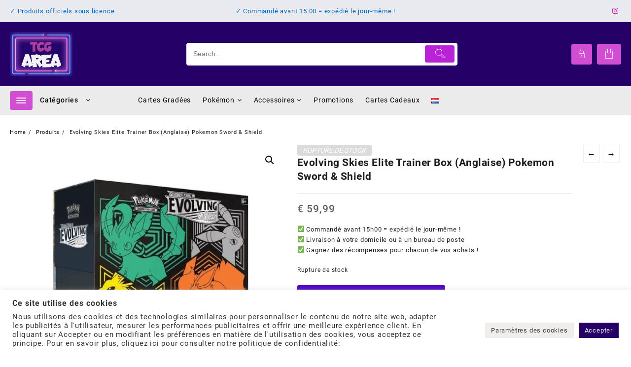

--- FILE ---
content_type: text/html; charset=UTF-8
request_url: https://tcg-area.com/fr/product/evolving-skies-elite-trainer-box-anglaise-pokemon-sword-shield/
body_size: 63412
content:
<!DOCTYPE html><html lang="fr-FR"><head><meta charset="UTF-8"><meta name="viewport" content="width=device-width, initial-scale=1"><meta name="theme-color" content="#fff" /><link rel="profile" href="http://gmpg.org/xfn/11"><meta name='robots' content='index, follow, max-image-preview:large, max-snippet:-1, max-video-preview:-1' /><style>img:is([sizes="auto" i], [sizes^="auto," i]) { contain-intrinsic-size: 3000px 1500px }</style><link rel="alternate" href="https://tcg-area.com/nl/product/pokemon-sword-shield-evolving-skies-elite-trainer-box/" hreflang="nl" /><link rel="alternate" href="https://tcg-area.com/fr/product/evolving-skies-elite-trainer-box-anglaise-pokemon-sword-shield/" hreflang="fr" /><link media="all" href="https://tcg-area.com/wp-content/cache/autoptimize/css/autoptimize_2d22b95b96d67731910d64335c1b2ec3.css" rel="stylesheet"><link media="only screen and (max-width: 768px)" href="https://tcg-area.com/wp-content/cache/autoptimize/css/autoptimize_6fe211f8bb15af76999ce9135805d7af.css" rel="stylesheet"><title>Evolving Skies Elite Trainer Box (Anglaise) Pokemon Sword &amp; Shield online kopen - TCG Area</title><meta name="description" content="Evolving Skies Elite Trainer Box (Anglaise) Pokemon Sword &amp; Shield online kopen ✓ Officiële Pokémon-producten ✓ Zelvde dag verzonden" /><link rel="canonical" href="https://tcg-area.com/fr/product/evolving-skies-elite-trainer-box-anglaise-pokemon-sword-shield/" /><meta property="og:locale" content="fr_FR" /><meta property="og:locale:alternate" content="nl_NL" /><meta property="og:type" content="article" /><meta property="og:title" content="Evolving Skies Elite Trainer Box (Anglaise) Pokemon Sword &amp; Shield online kopen - TCG Area" /><meta property="og:description" content="Evolving Skies Elite Trainer Box (Anglaise) Pokemon Sword &amp; Shield online kopen ✓ Officiële Pokémon-producten ✓ Zelvde dag verzonden" /><meta property="og:url" content="https://tcg-area.com/fr/product/evolving-skies-elite-trainer-box-anglaise-pokemon-sword-shield/" /><meta property="og:site_name" content="TCG Area" /><meta property="article:publisher" content="https://www.facebook.com/tcg.area/" /><meta property="article:modified_time" content="2022-02-28T15:42:29+00:00" /><meta property="og:image" content="https://tcg-area.com/wp-content/uploads/2022/02/Evolving-Skies-Elite-Trainer-Box-Pokemon-Sword-Shield.jpg" /><meta property="og:image:width" content="567" /><meta property="og:image:height" content="546" /><meta property="og:image:type" content="image/jpeg" /><meta name="twitter:card" content="summary_large_image" /><meta name="twitter:label1" content="Durée de lecture estimée" /><meta name="twitter:data1" content="1 minute" /> <script type="application/ld+json" class="yoast-schema-graph">{"@context":"https://schema.org","@graph":[{"@type":"WebPage","@id":"https://tcg-area.com/fr/product/evolving-skies-elite-trainer-box-anglaise-pokemon-sword-shield/","url":"https://tcg-area.com/fr/product/evolving-skies-elite-trainer-box-anglaise-pokemon-sword-shield/","name":"Evolving Skies Elite Trainer Box (Anglaise) Pokemon Sword & Shield online kopen - TCG Area","isPartOf":{"@id":"https://tcg-area.com/fr/#website"},"primaryImageOfPage":{"@id":"https://tcg-area.com/fr/product/evolving-skies-elite-trainer-box-anglaise-pokemon-sword-shield/#primaryimage"},"image":{"@id":"https://tcg-area.com/fr/product/evolving-skies-elite-trainer-box-anglaise-pokemon-sword-shield/#primaryimage"},"thumbnailUrl":"https://tcg-area.com/wp-content/uploads/2022/02/Pokemon-Sword-Shield-Evolving-Skies-Elite-Trainer-Box.png","datePublished":"2022-02-09T01:20:07+00:00","dateModified":"2022-02-28T15:42:29+00:00","description":"Evolving Skies Elite Trainer Box (Anglaise) Pokemon Sword & Shield online kopen ✓ Officiële Pokémon-producten ✓ Zelvde dag verzonden","breadcrumb":{"@id":"https://tcg-area.com/fr/product/evolving-skies-elite-trainer-box-anglaise-pokemon-sword-shield/#breadcrumb"},"inLanguage":"fr-FR","potentialAction":[{"@type":"ReadAction","target":["https://tcg-area.com/fr/product/evolving-skies-elite-trainer-box-anglaise-pokemon-sword-shield/"]}]},{"@type":"ImageObject","inLanguage":"fr-FR","@id":"https://tcg-area.com/fr/product/evolving-skies-elite-trainer-box-anglaise-pokemon-sword-shield/#primaryimage","url":"https://tcg-area.com/wp-content/uploads/2022/02/Pokemon-Sword-Shield-Evolving-Skies-Elite-Trainer-Box.png","contentUrl":"https://tcg-area.com/wp-content/uploads/2022/02/Pokemon-Sword-Shield-Evolving-Skies-Elite-Trainer-Box.png","width":567,"height":546},{"@type":"BreadcrumbList","@id":"https://tcg-area.com/fr/product/evolving-skies-elite-trainer-box-anglaise-pokemon-sword-shield/#breadcrumb","itemListElement":[{"@type":"ListItem","position":1,"name":"Page d'accueil","item":"https://tcg-area.com/fr/"},{"@type":"ListItem","position":2,"name":"Boutique","item":"https://tcg-area.com/fr/boutique/"},{"@type":"ListItem","position":3,"name":"Evolving Skies Elite Trainer Box (Anglaise) Pokemon Sword &#038; Shield"}]},{"@type":"WebSite","@id":"https://tcg-area.com/fr/#website","url":"https://tcg-area.com/fr/","name":"TCG Area","description":"La boutique spécialiste des collectionneurs de cartes et produits dérivés TCG. Livraison rapide et sûre partout en Europe !","publisher":{"@id":"https://tcg-area.com/fr/#organization"},"potentialAction":[{"@type":"SearchAction","target":{"@type":"EntryPoint","urlTemplate":"https://tcg-area.com/fr/?s={search_term_string}"},"query-input":{"@type":"PropertyValueSpecification","valueRequired":true,"valueName":"search_term_string"}}],"inLanguage":"fr-FR"},{"@type":"Organization","@id":"https://tcg-area.com/fr/#organization","name":"TCG Area","url":"https://tcg-area.com/fr/","logo":{"@type":"ImageObject","inLanguage":"fr-FR","@id":"https://tcg-area.com/fr/#/schema/logo/image/","url":"https://tcg-area.com/wp-content/uploads/2024/07/favicon.png","contentUrl":"https://tcg-area.com/wp-content/uploads/2024/07/favicon.png","width":144,"height":144,"caption":"TCG Area"},"image":{"@id":"https://tcg-area.com/fr/#/schema/logo/image/"},"sameAs":["https://www.facebook.com/tcg.area/","https://www.instagram.com/tcg.area/"]}]}</script> <link rel="alternate" type="application/rss+xml" title="TCG Area &raquo; Flux" href="https://tcg-area.com/fr/feed/" /><link rel="alternate" type="application/rss+xml" title="TCG Area &raquo; Flux des commentaires" href="https://tcg-area.com/fr/comments/feed/" /><link rel="alternate" type="application/rss+xml" title="TCG Area &raquo; Evolving Skies Elite Trainer Box (Anglaise) Pokemon Sword &#038; Shield Flux des commentaires" href="https://tcg-area.com/fr/product/evolving-skies-elite-trainer-box-anglaise-pokemon-sword-shield/feed/" /> <script>window._wpemojiSettings = {"baseUrl":"https:\/\/s.w.org\/images\/core\/emoji\/16.0.1\/72x72\/","ext":".png","svgUrl":"https:\/\/s.w.org\/images\/core\/emoji\/16.0.1\/svg\/","svgExt":".svg","source":{"concatemoji":"https:\/\/tcg-area.com\/wp-includes\/js\/wp-emoji-release.min.js"}};
/*! This file is auto-generated */
!function(s,n){var o,i,e;function c(e){try{var t={supportTests:e,timestamp:(new Date).valueOf()};sessionStorage.setItem(o,JSON.stringify(t))}catch(e){}}function p(e,t,n){e.clearRect(0,0,e.canvas.width,e.canvas.height),e.fillText(t,0,0);var t=new Uint32Array(e.getImageData(0,0,e.canvas.width,e.canvas.height).data),a=(e.clearRect(0,0,e.canvas.width,e.canvas.height),e.fillText(n,0,0),new Uint32Array(e.getImageData(0,0,e.canvas.width,e.canvas.height).data));return t.every(function(e,t){return e===a[t]})}function u(e,t){e.clearRect(0,0,e.canvas.width,e.canvas.height),e.fillText(t,0,0);for(var n=e.getImageData(16,16,1,1),a=0;a<n.data.length;a++)if(0!==n.data[a])return!1;return!0}function f(e,t,n,a){switch(t){case"flag":return n(e,"\ud83c\udff3\ufe0f\u200d\u26a7\ufe0f","\ud83c\udff3\ufe0f\u200b\u26a7\ufe0f")?!1:!n(e,"\ud83c\udde8\ud83c\uddf6","\ud83c\udde8\u200b\ud83c\uddf6")&&!n(e,"\ud83c\udff4\udb40\udc67\udb40\udc62\udb40\udc65\udb40\udc6e\udb40\udc67\udb40\udc7f","\ud83c\udff4\u200b\udb40\udc67\u200b\udb40\udc62\u200b\udb40\udc65\u200b\udb40\udc6e\u200b\udb40\udc67\u200b\udb40\udc7f");case"emoji":return!a(e,"\ud83e\udedf")}return!1}function g(e,t,n,a){var r="undefined"!=typeof WorkerGlobalScope&&self instanceof WorkerGlobalScope?new OffscreenCanvas(300,150):s.createElement("canvas"),o=r.getContext("2d",{willReadFrequently:!0}),i=(o.textBaseline="top",o.font="600 32px Arial",{});return e.forEach(function(e){i[e]=t(o,e,n,a)}),i}function t(e){var t=s.createElement("script");t.src=e,t.defer=!0,s.head.appendChild(t)}"undefined"!=typeof Promise&&(o="wpEmojiSettingsSupports",i=["flag","emoji"],n.supports={everything:!0,everythingExceptFlag:!0},e=new Promise(function(e){s.addEventListener("DOMContentLoaded",e,{once:!0})}),new Promise(function(t){var n=function(){try{var e=JSON.parse(sessionStorage.getItem(o));if("object"==typeof e&&"number"==typeof e.timestamp&&(new Date).valueOf()<e.timestamp+604800&&"object"==typeof e.supportTests)return e.supportTests}catch(e){}return null}();if(!n){if("undefined"!=typeof Worker&&"undefined"!=typeof OffscreenCanvas&&"undefined"!=typeof URL&&URL.createObjectURL&&"undefined"!=typeof Blob)try{var e="postMessage("+g.toString()+"("+[JSON.stringify(i),f.toString(),p.toString(),u.toString()].join(",")+"));",a=new Blob([e],{type:"text/javascript"}),r=new Worker(URL.createObjectURL(a),{name:"wpTestEmojiSupports"});return void(r.onmessage=function(e){c(n=e.data),r.terminate(),t(n)})}catch(e){}c(n=g(i,f,p,u))}t(n)}).then(function(e){for(var t in e)n.supports[t]=e[t],n.supports.everything=n.supports.everything&&n.supports[t],"flag"!==t&&(n.supports.everythingExceptFlag=n.supports.everythingExceptFlag&&n.supports[t]);n.supports.everythingExceptFlag=n.supports.everythingExceptFlag&&!n.supports.flag,n.DOMReady=!1,n.readyCallback=function(){n.DOMReady=!0}}).then(function(){return e}).then(function(){var e;n.supports.everything||(n.readyCallback(),(e=n.source||{}).concatemoji?t(e.concatemoji):e.wpemoji&&e.twemoji&&(t(e.twemoji),t(e.wpemoji)))}))}((window,document),window._wpemojiSettings);</script> <style id='taiowc-style-inline-css' type='text/css'>.cart-count-item{display:block;}.cart_fixed_1 .cart-count-item{display:block;}.cart-heading svg{display:block}.cart_fixed_1 .taiowc-content{right:36px; bottom:36px; left:auto} .taiowc-wrap.cart_fixed_2{right:0;left:auto;}.cart_fixed_2 .taiowc-content{
    border-radius: 5px 0px 0px 0px;} .cart_fixed_2 .taiowc-cart-close{left:-20px;}</style><style id='xoo-aff-style-inline-css' type='text/css'>.xoo-aff-input-group .xoo-aff-input-icon{
	background-color:  #eee;
	color:  #555;
	max-width: 40px;
	min-width: 40px;
	border-color:  #ccc;
	border-width: 1px;
	font-size: 14px;
}
.xoo-aff-group{
	margin-bottom: 30px;
}

.xoo-aff-group input[type="text"], .xoo-aff-group input[type="password"], .xoo-aff-group input[type="email"], .xoo-aff-group input[type="number"], .xoo-aff-group select, .xoo-aff-group select + .select2, .xoo-aff-group input[type="tel"], .xoo-aff-group input[type="file"]{
	background-color: #fff;
	color: #777;
	border-width: 1px;
	border-color: #cccccc;
	height: 50px;
}


.xoo-aff-group input[type="file"]{
	line-height: calc(50px - 13px);
}



.xoo-aff-group input[type="text"]::placeholder, .xoo-aff-group input[type="password"]::placeholder, .xoo-aff-group input[type="email"]::placeholder, .xoo-aff-group input[type="number"]::placeholder, .xoo-aff-group select::placeholder, .xoo-aff-group input[type="tel"]::placeholder, .xoo-aff-group .select2-selection__rendered, .xoo-aff-group .select2-container--default .select2-selection--single .select2-selection__rendered, .xoo-aff-group input[type="file"]::placeholder, .xoo-aff-group input::file-selector-button{
	color: #777;
}

.xoo-aff-group input[type="text"]:focus, .xoo-aff-group input[type="password"]:focus, .xoo-aff-group input[type="email"]:focus, .xoo-aff-group input[type="number"]:focus, .xoo-aff-group select:focus, .xoo-aff-group select + .select2:focus, .xoo-aff-group input[type="tel"]:focus, .xoo-aff-group input[type="file"]:focus{
	background-color: #ededed;
	color: #000;
}

[placeholder]:focus::-webkit-input-placeholder{
	color: #000!important;
}


.xoo-aff-input-icon + input[type="text"], .xoo-aff-input-icon + input[type="password"], .xoo-aff-input-icon + input[type="email"], .xoo-aff-input-icon + input[type="number"], .xoo-aff-input-icon + select, .xoo-aff-input-icon + select + .select2,  .xoo-aff-input-icon + input[type="tel"], .xoo-aff-input-icon + .xoo-aff-group input[type="file"]{
	border-bottom-left-radius: 0;
	border-top-left-radius: 0;
}</style><style id='wp-emoji-styles-inline-css' type='text/css'>img.wp-smiley, img.emoji {
		display: inline !important;
		border: none !important;
		box-shadow: none !important;
		height: 1em !important;
		width: 1em !important;
		margin: 0 0.07em !important;
		vertical-align: -0.1em !important;
		background: none !important;
		padding: 0 !important;
	}</style><style id='wp-block-library-theme-inline-css' type='text/css'>.wp-block-audio :where(figcaption){color:#555;font-size:13px;text-align:center}.is-dark-theme .wp-block-audio :where(figcaption){color:#ffffffa6}.wp-block-audio{margin:0 0 1em}.wp-block-code{border:1px solid #ccc;border-radius:4px;font-family:Menlo,Consolas,monaco,monospace;padding:.8em 1em}.wp-block-embed :where(figcaption){color:#555;font-size:13px;text-align:center}.is-dark-theme .wp-block-embed :where(figcaption){color:#ffffffa6}.wp-block-embed{margin:0 0 1em}.blocks-gallery-caption{color:#555;font-size:13px;text-align:center}.is-dark-theme .blocks-gallery-caption{color:#ffffffa6}:root :where(.wp-block-image figcaption){color:#555;font-size:13px;text-align:center}.is-dark-theme :root :where(.wp-block-image figcaption){color:#ffffffa6}.wp-block-image{margin:0 0 1em}.wp-block-pullquote{border-bottom:4px solid;border-top:4px solid;color:currentColor;margin-bottom:1.75em}.wp-block-pullquote cite,.wp-block-pullquote footer,.wp-block-pullquote__citation{color:currentColor;font-size:.8125em;font-style:normal;text-transform:uppercase}.wp-block-quote{border-left:.25em solid;margin:0 0 1.75em;padding-left:1em}.wp-block-quote cite,.wp-block-quote footer{color:currentColor;font-size:.8125em;font-style:normal;position:relative}.wp-block-quote:where(.has-text-align-right){border-left:none;border-right:.25em solid;padding-left:0;padding-right:1em}.wp-block-quote:where(.has-text-align-center){border:none;padding-left:0}.wp-block-quote.is-large,.wp-block-quote.is-style-large,.wp-block-quote:where(.is-style-plain){border:none}.wp-block-search .wp-block-search__label{font-weight:700}.wp-block-search__button{border:1px solid #ccc;padding:.375em .625em}:where(.wp-block-group.has-background){padding:1.25em 2.375em}.wp-block-separator.has-css-opacity{opacity:.4}.wp-block-separator{border:none;border-bottom:2px solid;margin-left:auto;margin-right:auto}.wp-block-separator.has-alpha-channel-opacity{opacity:1}.wp-block-separator:not(.is-style-wide):not(.is-style-dots){width:100px}.wp-block-separator.has-background:not(.is-style-dots){border-bottom:none;height:1px}.wp-block-separator.has-background:not(.is-style-wide):not(.is-style-dots){height:2px}.wp-block-table{margin:0 0 1em}.wp-block-table td,.wp-block-table th{word-break:normal}.wp-block-table :where(figcaption){color:#555;font-size:13px;text-align:center}.is-dark-theme .wp-block-table :where(figcaption){color:#ffffffa6}.wp-block-video :where(figcaption){color:#555;font-size:13px;text-align:center}.is-dark-theme .wp-block-video :where(figcaption){color:#ffffffa6}.wp-block-video{margin:0 0 1em}:root :where(.wp-block-template-part.has-background){margin-bottom:0;margin-top:0;padding:1.25em 2.375em}</style><style id='noptin-email-optin-style-inline-css' type='text/css'>.wp-block-noptin-email-optin{align-items:center;box-sizing:border-box;display:flex;justify-content:center;min-height:280px;padding:20px;position:relative;text-align:center}.wp-block-noptin-email-optin *{box-sizing:border-box}.wp-block-noptin-email-optin form{width:100%}.wp-block-noptin-email-optin.is-style-noptin-flex .noptin-block-form-footer{align-items:center;display:flex;gap:10px;justify-content:center}.wp-block-noptin-email-optin.is-style-noptin-flex .noptin-block-form-footer .noptin_form_input_email{flex-grow:1;min-width:0}.wp-block-noptin-email-optin.is-style-noptin-flex .noptin-block-form-footer .noptin_form_submit{flex-shrink:1;margin-top:0}:where(.wp-block-noptin-email-optin:not(.is-style-noptin-unstyled) input.noptin_form_input_email){background-color:#fff;border:1px solid #ced4da;border-radius:.25rem;box-shadow:none;color:#495057;padding:.45rem 1.2rem;transition:border-color .15s ease-in-out,box-shadow .15s ease-in-out}:where(.wp-block-noptin-email-optin:not(.is-style-noptin-unstyled) input.noptin_form_input_email:focus){background-color:#fff;border-color:#73b1e9;color:#495057;outline:0}:where(.wp-block-noptin-email-optin:not(.is-style-noptin-unstyled) .noptin_form_submit){background-clip:padding-box;background-color:#1e73be;border:1px solid transparent;border-radius:.25rem;box-shadow:none;color:#fff;font-weight:400;padding:.45rem 1.2rem;transition:color .15s ease-in-out,background-color .15s ease-in-out,border-color .15s ease-in-out,box-shadow .15s ease-in-out}:where(.wp-block-noptin-email-optin:not(.is-style-noptin-unstyled) .noptin_form_submit):focus,:where(.wp-block-noptin-email-optin:not(.is-style-noptin-unstyled) .noptin_form_submit):hover{box-shadow:0 .5rem 1rem rgba(0,0,0,.15)}.wp-block-noptin-email-optin:not(.is-style-noptin-unstyled) .noptin_form_title{font-size:23px;font-weight:700;line-height:1.4125;margin-bottom:10px;margin-top:16px;padding-top:4px}.wp-block-noptin-email-optin:not(.is-style-noptin-unstyled) .noptin_form_description{font-size:16px;line-height:1.3;margin-bottom:10px}.wp-block-noptin-email-optin:not(.is-style-noptin-unstyled) input.noptin_form_input_email{display:block;margin:0;width:100%}.wp-block-noptin-email-optin:not(.is-style-noptin-unstyled) input.noptin_form_input_email::-ms-expand{background-color:transparent;border:0}.wp-block-noptin-email-optin:not(.is-style-noptin-unstyled) .noptin_form_submit{display:block;flex:1 0 0;margin-top:10px;position:relative;text-align:center;text-transform:none;-webkit-user-select:none;-moz-user-select:none;user-select:none;vertical-align:middle;width:100%}.wp-block-noptin-email-optin:not(.is-style-noptin-unstyled) .noptin_form_submit:focus,.wp-block-noptin-email-optin:not(.is-style-noptin-unstyled) .noptin_form_submit:hover{outline:0!important}.noptin-block-form-header:empty{display:none}</style><style id='global-styles-inline-css' type='text/css'>:root{--wp--preset--aspect-ratio--square: 1;--wp--preset--aspect-ratio--4-3: 4/3;--wp--preset--aspect-ratio--3-4: 3/4;--wp--preset--aspect-ratio--3-2: 3/2;--wp--preset--aspect-ratio--2-3: 2/3;--wp--preset--aspect-ratio--16-9: 16/9;--wp--preset--aspect-ratio--9-16: 9/16;--wp--preset--color--black: #000000;--wp--preset--color--cyan-bluish-gray: #abb8c3;--wp--preset--color--white: #ffffff;--wp--preset--color--pale-pink: #f78da7;--wp--preset--color--vivid-red: #cf2e2e;--wp--preset--color--luminous-vivid-orange: #ff6900;--wp--preset--color--luminous-vivid-amber: #fcb900;--wp--preset--color--light-green-cyan: #7bdcb5;--wp--preset--color--vivid-green-cyan: #00d084;--wp--preset--color--pale-cyan-blue: #8ed1fc;--wp--preset--color--vivid-cyan-blue: #0693e3;--wp--preset--color--vivid-purple: #9b51e0;--wp--preset--gradient--vivid-cyan-blue-to-vivid-purple: linear-gradient(135deg,rgba(6,147,227,1) 0%,rgb(155,81,224) 100%);--wp--preset--gradient--light-green-cyan-to-vivid-green-cyan: linear-gradient(135deg,rgb(122,220,180) 0%,rgb(0,208,130) 100%);--wp--preset--gradient--luminous-vivid-amber-to-luminous-vivid-orange: linear-gradient(135deg,rgba(252,185,0,1) 0%,rgba(255,105,0,1) 100%);--wp--preset--gradient--luminous-vivid-orange-to-vivid-red: linear-gradient(135deg,rgba(255,105,0,1) 0%,rgb(207,46,46) 100%);--wp--preset--gradient--very-light-gray-to-cyan-bluish-gray: linear-gradient(135deg,rgb(238,238,238) 0%,rgb(169,184,195) 100%);--wp--preset--gradient--cool-to-warm-spectrum: linear-gradient(135deg,rgb(74,234,220) 0%,rgb(151,120,209) 20%,rgb(207,42,186) 40%,rgb(238,44,130) 60%,rgb(251,105,98) 80%,rgb(254,248,76) 100%);--wp--preset--gradient--blush-light-purple: linear-gradient(135deg,rgb(255,206,236) 0%,rgb(152,150,240) 100%);--wp--preset--gradient--blush-bordeaux: linear-gradient(135deg,rgb(254,205,165) 0%,rgb(254,45,45) 50%,rgb(107,0,62) 100%);--wp--preset--gradient--luminous-dusk: linear-gradient(135deg,rgb(255,203,112) 0%,rgb(199,81,192) 50%,rgb(65,88,208) 100%);--wp--preset--gradient--pale-ocean: linear-gradient(135deg,rgb(255,245,203) 0%,rgb(182,227,212) 50%,rgb(51,167,181) 100%);--wp--preset--gradient--electric-grass: linear-gradient(135deg,rgb(202,248,128) 0%,rgb(113,206,126) 100%);--wp--preset--gradient--midnight: linear-gradient(135deg,rgb(2,3,129) 0%,rgb(40,116,252) 100%);--wp--preset--font-size--small: 13px;--wp--preset--font-size--medium: 20px;--wp--preset--font-size--large: 36px;--wp--preset--font-size--x-large: 42px;--wp--preset--spacing--20: 0.44rem;--wp--preset--spacing--30: 0.67rem;--wp--preset--spacing--40: 1rem;--wp--preset--spacing--50: 1.5rem;--wp--preset--spacing--60: 2.25rem;--wp--preset--spacing--70: 3.38rem;--wp--preset--spacing--80: 5.06rem;--wp--preset--shadow--natural: 6px 6px 9px rgba(0, 0, 0, 0.2);--wp--preset--shadow--deep: 12px 12px 50px rgba(0, 0, 0, 0.4);--wp--preset--shadow--sharp: 6px 6px 0px rgba(0, 0, 0, 0.2);--wp--preset--shadow--outlined: 6px 6px 0px -3px rgba(255, 255, 255, 1), 6px 6px rgba(0, 0, 0, 1);--wp--preset--shadow--crisp: 6px 6px 0px rgba(0, 0, 0, 1);}:root { --wp--style--global--content-size: 800px;--wp--style--global--wide-size: 1300px; }:where(body) { margin: 0; }.wp-site-blocks > .alignleft { float: left; margin-right: 2em; }.wp-site-blocks > .alignright { float: right; margin-left: 2em; }.wp-site-blocks > .aligncenter { justify-content: center; margin-left: auto; margin-right: auto; }:where(.wp-site-blocks) > * { margin-block-start: 24px; margin-block-end: 0; }:where(.wp-site-blocks) > :first-child { margin-block-start: 0; }:where(.wp-site-blocks) > :last-child { margin-block-end: 0; }:root { --wp--style--block-gap: 24px; }:root :where(.is-layout-flow) > :first-child{margin-block-start: 0;}:root :where(.is-layout-flow) > :last-child{margin-block-end: 0;}:root :where(.is-layout-flow) > *{margin-block-start: 24px;margin-block-end: 0;}:root :where(.is-layout-constrained) > :first-child{margin-block-start: 0;}:root :where(.is-layout-constrained) > :last-child{margin-block-end: 0;}:root :where(.is-layout-constrained) > *{margin-block-start: 24px;margin-block-end: 0;}:root :where(.is-layout-flex){gap: 24px;}:root :where(.is-layout-grid){gap: 24px;}.is-layout-flow > .alignleft{float: left;margin-inline-start: 0;margin-inline-end: 2em;}.is-layout-flow > .alignright{float: right;margin-inline-start: 2em;margin-inline-end: 0;}.is-layout-flow > .aligncenter{margin-left: auto !important;margin-right: auto !important;}.is-layout-constrained > .alignleft{float: left;margin-inline-start: 0;margin-inline-end: 2em;}.is-layout-constrained > .alignright{float: right;margin-inline-start: 2em;margin-inline-end: 0;}.is-layout-constrained > .aligncenter{margin-left: auto !important;margin-right: auto !important;}.is-layout-constrained > :where(:not(.alignleft):not(.alignright):not(.alignfull)){max-width: var(--wp--style--global--content-size);margin-left: auto !important;margin-right: auto !important;}.is-layout-constrained > .alignwide{max-width: var(--wp--style--global--wide-size);}body .is-layout-flex{display: flex;}.is-layout-flex{flex-wrap: wrap;align-items: center;}.is-layout-flex > :is(*, div){margin: 0;}body .is-layout-grid{display: grid;}.is-layout-grid > :is(*, div){margin: 0;}body{padding-top: 0px;padding-right: 0px;padding-bottom: 0px;padding-left: 0px;}a:where(:not(.wp-element-button)){text-decoration: none;}:root :where(.wp-element-button, .wp-block-button__link){background-color: #32373c;border-width: 0;color: #fff;font-family: inherit;font-size: inherit;line-height: inherit;padding: calc(0.667em + 2px) calc(1.333em + 2px);text-decoration: none;}.has-black-color{color: var(--wp--preset--color--black) !important;}.has-cyan-bluish-gray-color{color: var(--wp--preset--color--cyan-bluish-gray) !important;}.has-white-color{color: var(--wp--preset--color--white) !important;}.has-pale-pink-color{color: var(--wp--preset--color--pale-pink) !important;}.has-vivid-red-color{color: var(--wp--preset--color--vivid-red) !important;}.has-luminous-vivid-orange-color{color: var(--wp--preset--color--luminous-vivid-orange) !important;}.has-luminous-vivid-amber-color{color: var(--wp--preset--color--luminous-vivid-amber) !important;}.has-light-green-cyan-color{color: var(--wp--preset--color--light-green-cyan) !important;}.has-vivid-green-cyan-color{color: var(--wp--preset--color--vivid-green-cyan) !important;}.has-pale-cyan-blue-color{color: var(--wp--preset--color--pale-cyan-blue) !important;}.has-vivid-cyan-blue-color{color: var(--wp--preset--color--vivid-cyan-blue) !important;}.has-vivid-purple-color{color: var(--wp--preset--color--vivid-purple) !important;}.has-black-background-color{background-color: var(--wp--preset--color--black) !important;}.has-cyan-bluish-gray-background-color{background-color: var(--wp--preset--color--cyan-bluish-gray) !important;}.has-white-background-color{background-color: var(--wp--preset--color--white) !important;}.has-pale-pink-background-color{background-color: var(--wp--preset--color--pale-pink) !important;}.has-vivid-red-background-color{background-color: var(--wp--preset--color--vivid-red) !important;}.has-luminous-vivid-orange-background-color{background-color: var(--wp--preset--color--luminous-vivid-orange) !important;}.has-luminous-vivid-amber-background-color{background-color: var(--wp--preset--color--luminous-vivid-amber) !important;}.has-light-green-cyan-background-color{background-color: var(--wp--preset--color--light-green-cyan) !important;}.has-vivid-green-cyan-background-color{background-color: var(--wp--preset--color--vivid-green-cyan) !important;}.has-pale-cyan-blue-background-color{background-color: var(--wp--preset--color--pale-cyan-blue) !important;}.has-vivid-cyan-blue-background-color{background-color: var(--wp--preset--color--vivid-cyan-blue) !important;}.has-vivid-purple-background-color{background-color: var(--wp--preset--color--vivid-purple) !important;}.has-black-border-color{border-color: var(--wp--preset--color--black) !important;}.has-cyan-bluish-gray-border-color{border-color: var(--wp--preset--color--cyan-bluish-gray) !important;}.has-white-border-color{border-color: var(--wp--preset--color--white) !important;}.has-pale-pink-border-color{border-color: var(--wp--preset--color--pale-pink) !important;}.has-vivid-red-border-color{border-color: var(--wp--preset--color--vivid-red) !important;}.has-luminous-vivid-orange-border-color{border-color: var(--wp--preset--color--luminous-vivid-orange) !important;}.has-luminous-vivid-amber-border-color{border-color: var(--wp--preset--color--luminous-vivid-amber) !important;}.has-light-green-cyan-border-color{border-color: var(--wp--preset--color--light-green-cyan) !important;}.has-vivid-green-cyan-border-color{border-color: var(--wp--preset--color--vivid-green-cyan) !important;}.has-pale-cyan-blue-border-color{border-color: var(--wp--preset--color--pale-cyan-blue) !important;}.has-vivid-cyan-blue-border-color{border-color: var(--wp--preset--color--vivid-cyan-blue) !important;}.has-vivid-purple-border-color{border-color: var(--wp--preset--color--vivid-purple) !important;}.has-vivid-cyan-blue-to-vivid-purple-gradient-background{background: var(--wp--preset--gradient--vivid-cyan-blue-to-vivid-purple) !important;}.has-light-green-cyan-to-vivid-green-cyan-gradient-background{background: var(--wp--preset--gradient--light-green-cyan-to-vivid-green-cyan) !important;}.has-luminous-vivid-amber-to-luminous-vivid-orange-gradient-background{background: var(--wp--preset--gradient--luminous-vivid-amber-to-luminous-vivid-orange) !important;}.has-luminous-vivid-orange-to-vivid-red-gradient-background{background: var(--wp--preset--gradient--luminous-vivid-orange-to-vivid-red) !important;}.has-very-light-gray-to-cyan-bluish-gray-gradient-background{background: var(--wp--preset--gradient--very-light-gray-to-cyan-bluish-gray) !important;}.has-cool-to-warm-spectrum-gradient-background{background: var(--wp--preset--gradient--cool-to-warm-spectrum) !important;}.has-blush-light-purple-gradient-background{background: var(--wp--preset--gradient--blush-light-purple) !important;}.has-blush-bordeaux-gradient-background{background: var(--wp--preset--gradient--blush-bordeaux) !important;}.has-luminous-dusk-gradient-background{background: var(--wp--preset--gradient--luminous-dusk) !important;}.has-pale-ocean-gradient-background{background: var(--wp--preset--gradient--pale-ocean) !important;}.has-electric-grass-gradient-background{background: var(--wp--preset--gradient--electric-grass) !important;}.has-midnight-gradient-background{background: var(--wp--preset--gradient--midnight) !important;}.has-small-font-size{font-size: var(--wp--preset--font-size--small) !important;}.has-medium-font-size{font-size: var(--wp--preset--font-size--medium) !important;}.has-large-font-size{font-size: var(--wp--preset--font-size--large) !important;}.has-x-large-font-size{font-size: var(--wp--preset--font-size--x-large) !important;}
:root :where(.wp-block-pullquote){font-size: 1.5em;line-height: 1.6;}</style><style id='woocommerce-inline-inline-css' type='text/css'>.woocommerce form .form-row .required { visibility: visible; }</style><style id='product-pre-orders-for-woo-style-css-inline-css' type='text/css'>.wpro-pre-order-availability-date-cart{
                    color:#050100;
                }
                .wpro-pre-order-availability-date{
                    color:#0a0300;
                }
                .wpro-pre-order-shop-page{
                    color:#070100;
                }</style><style id='xoo-wl-style-inline-css' type='text/css'>button.xoo-wl-action-btn{
				background-color: #333;
				color: #fff;
				padding: 10px;
			}
			button.xoo-wl-submit-btn{
				max-width: 200px;
			}
			button.xoo-wl-open-form-btn{
				max-width: 300px;
			}
			.xoo-wl-inmodal{
				max-width: 800px;
				max-height: 300px;
			}
		
			.xoo-wl-sidebar{
				background-image: url(https://tcg-area.com/wp-content/uploads/2022/03/download-pokemon-wallpapers-download-pokemon-wallpaper-thumb-QmJUfttb2-Copie-e1646094140623.jpg);
				min-width: 40%;
			}
				.xoo-wl-modal:before {
				    content: '';
				    display: inline-block;
				    height: 100%;
				    vertical-align: middle;
				    margin-right: -0.25em;
				}</style><style id='big-store-style-inline-css' type='text/css'>@media (min-width: 769px){.thunk-logo img,.sticky-header .logo-content img{
    max-width: 127px;
  }}@media (max-width: 768px){.thunk-logo img,.sticky-header .logo-content img{
    max-width: 129px;
  }}@media (max-width: 550px){.thunk-logo img,.sticky-header .logo-content img{
    max-width: 95px;
  }}.top-header,body.big-store-dark .top-header{border-bottom-color:#fff}@media (min-width: 769px){.top-header .top-header-bar{
    line-height: 45px;
  }}@media (max-width: 768px){.top-header .top-header-bar{
    line-height: 35px;
  }}@media (max-width: 550px){.top-header .top-header-bar{
    line-height: 35px;
  }}.top-footer,body.big-store-dark .top-footer{border-bottom-color:#fff}.below-footer,body.big-store-dark .below-footer{border-top-color:}a:hover, .big-store-menu li a:hover, .big-store-menu .current-menu-item a,.top-header .top-header-bar .big-store-menu li a:hover, .top-header .top-header-bar  .big-store-menu .current-menu-item a,.summary .yith-wcwl-add-to-wishlist.show .add_to_wishlist::before, .summary .yith-wcwl-add-to-wishlist .yith-wcwl-wishlistaddedbrowse.show a::before, .summary .yith-wcwl-add-to-wishlist .yith-wcwl-wishlistexistsbrowse.show a::before,.woocommerce .entry-summary a.compare.button.added:before,.header-icon a:hover,.thunk-related-links .nav-links a:hover,.woocommerce .thunk-list-view ul.products li.product.thunk-woo-product-list .price,.woocommerce .woocommerce-error .button, .woocommerce .woocommerce-info .button, .woocommerce .woocommerce-message .button,article.thunk-post-article .thunk-readmore.button,.thunk-compare a:hover,.woocommerce .thunk-product-hover a.th-button,.woocommerce ul.cart_list li .woocommerce-Price-amount, .woocommerce ul.product_list_widget li .woocommerce-Price-amount,.big-store-load-more button,.page-contact .leadform-show-form label,.thunk-contact-col .fa,.summary .yith-wcwl-wishlistaddedbrowse a, .summary .yith-wcwl-wishlistexistsbrowse a,.thunk-title .title:before,.thunk-hglt-icon,.woocommerce .thunk-product-content .star-rating,.thunk-product-cat-list.slider a:hover, .thunk-product-cat-list li a:hover,.site-title span a:hover,.cart-icon a span:hover,.thunk-product-list-section .thunk-list .thunk-product-content .woocommerce-LoopProduct-title:hover, .thunk-product-tab-list-section .thunk-list .thunk-product-content .woocommerce-LoopProduct-title:hover,.thunk-woo-product-list .woocommerce-loop-product__title a:hover,.mobile-nav-tab-category ul[data-menu-style='accordion'] li a:hover, .big-store-menu > li > a:hover, .top-header-bar .big-store-menu > li > a:hover, .bottom-header-bar .big-store-menu > li > a:hover, .big-store-menu li ul.sub-menu li a:hover,.header-support-content i,.slider-cat-title a:before,[type='submit'],.header-support-content a:hover,.mhdrthree .site-title span a:hover,.mobile-nav-bar .big-store-menu > li > a:hover,.woocommerce .widget_rating_filter ul li .star-rating,.woocommerce .star-rating::before,.woocommerce .widget_rating_filter ul li a,.search-close-btn,.woocommerce .thunk-single-product-summary-wrap .woocommerce-product-rating .star-rating,.woocommerce #alm-quick-view-modal .woocommerce-product-rating .star-rating,.summary .woosw-added:before,.thunk-product .woosw-btn.woosw-added, .woocommerce .entry-summary a.th-product-compare-btn.btn_type:before,.woocommerce .entry-summary a.th-product-compare-btn.th-added-compare:before, .woocommerce .entry-summary a.th-product-compare-btn.th-added-compare{color:#5000c9;}  .woocommerce a.remove:hover,.thunk-vertical-cat-tab .thunk-heading-wrap:before,.slide-layout-1 .slider-content-caption a.slide-btn{background:#5000c9!important;} .widget_big_store_tabbed_product_widget .thunk-woo-product-list:hover .thunk-product,.woocommerce .entry-summary a.th-product-compare-btn.th-added-compare{border-color:#5000c9;}.single_add_to_cart_button.button.alt, .woocommerce #respond input#submit.alt, .woocommerce a.button.alt, .woocommerce button.button.alt, .woocommerce input.button.alt, .woocommerce #respond input#submit, .woocommerce button.button, .woocommerce input.button,.cat-list a:after,.tagcloud a:hover, .thunk-tags-wrapper a:hover,.ribbon-btn,.btn-main-header,.page-contact .leadform-show-form input[type='submit'],.woocommerce .widget_price_filter .big-store-widget-content .ui-slider .ui-slider-range,
.woocommerce .widget_price_filter .big-store-widget-content .ui-slider .ui-slider-handle,.entry-content form.post-password-form input[type='submit'],#bigstore-mobile-bar a,#bigstore-mobile-bar,.post-slide-widget .owl-carousel .owl-nav button:hover,.woocommerce div.product form.cart .button,#search-button,#search-button:hover, .woocommerce ul.products li.product .button:hover,.slider-content-caption a.slide-btn,.page-template-frontpage .owl-carousel button.owl-dot, .woocommerce #alm-quick-view-modal .alm-qv-image-slider .flex-control-paging li a,.button.return.wc-backward,.button.return.wc-backward:hover,.woocommerce .thunk-product-hover a.th-button:hover,
.woocommerce .thunk-product-hover .thunk-wishlist a.add_to_wishlist:hover,
.thunk-wishlist .yith-wcwl-wishlistaddedbrowse:hover,
.thunk-wishlist .yith-wcwl-wishlistexistsbrowse:hover,
.thunk-quickview a:hover, .thunk-compare .compare-button a.compare.button:hover,
.thunk-woo-product-list .thunk-quickview a:hover,.woocommerce .thunk-product-hover a.th-button:hover,#alm-quick-view-modal .alm-qv-image-slider .flex-control-paging li a.flex-active,.menu-close-btn:hover:before, .menu-close-btn:hover:after,.cart-close-btn:hover:after,.cart-close-btn:hover:before,.cart-contents .count-item,[type='submit']:hover,.comment-list .reply a,.nav-links .page-numbers.current, .nav-links .page-numbers:hover,.woocommerce .thunk-product-image-tab-section .thunk-product-hover a.th-button:hover,.woocommerce .thunk-product-slide-section .thunk-product-hover a.th-button:hover,.woocommerce .thunk-compare .compare-button a.compare.button:hover,.thunk-product .woosw-btn:hover,.thunk-product-hover .yith-wcwl-add-to-wishlist-button:hover,.thunk-wishlist .thw-add-to-wishlist-button:hover{background:#5000c9}
  .open-cart p.buttons a:hover,
  .woocommerce #respond input#submit.alt:hover, .woocommerce a.button.alt:hover, .woocommerce button.button.alt:hover, .woocommerce input.button.alt:hover, .woocommerce #respond input#submit:hover, .woocommerce button.button:hover, .woocommerce input.button:hover,.thunk-slide .owl-nav button.owl-prev:hover, .thunk-slide .owl-nav button.owl-next:hover, .big-store-slide-post .owl-nav button.owl-prev:hover, .big-store-slide-post .owl-nav button.owl-next:hover,.thunk-list-grid-switcher a.selected, .thunk-list-grid-switcher a:hover,.woocommerce .woocommerce-error .button:hover, .woocommerce .woocommerce-info .button:hover, .woocommerce .woocommerce-message .button:hover,#searchform [type='submit']:hover,article.thunk-post-article .thunk-readmore.button:hover,.big-store-load-more button:hover,.woocommerce nav.woocommerce-pagination ul li a:focus, .woocommerce nav.woocommerce-pagination ul li a:hover, .woocommerce nav.woocommerce-pagination ul li span.current,.thunk-top2-slide.owl-carousel .owl-nav button:hover,.product-slide-widget .owl-carousel .owl-nav button:hover, .thunk-slide.thunk-brand .owl-nav button:hover,.thunk-heading-wrap:before,.woocommerce ul.products li.product .thunk-product-hover a.th-button:hover{background-color:#5000c9;} 
  .thunk-product-hover .th-button.th-button, .woocommerce ul.products .thunk-product-hover .th-button, .woocommerce .thunk-product-hover a.th-butto, .woocommerce ul.products li.product .product_type_variable, .woocommerce ul.products li.product a.button.product_type_grouped,.open-cart p.buttons a:hover,.thunk-slide .owl-nav button.owl-prev:hover, .thunk-slide .owl-nav button.owl-next:hover, .big-store-slide-post .owl-nav button.owl-prev:hover, .big-store-slide-post .owl-nav button.owl-next:hover,body .woocommerce-tabs .tabs li a::before,.thunk-list-grid-switcher a.selected, .thunk-list-grid-switcher a:hover,.woocommerce .woocommerce-error .button, .woocommerce .woocommerce-info .button, .woocommerce .woocommerce-message .button,#searchform [type='submit']:hover,article.thunk-post-article .thunk-readmore.button,.woocommerce .thunk-product-hover a.th-button,.big-store-load-more button,.thunk-top2-slide.owl-carousel .owl-nav button:hover,.product-slide-widget .owl-carousel .owl-nav button:hover, .thunk-slide.thunk-brand .owl-nav button:hover,.page-contact .leadform-show-form input[type='submit'],.woocommerce .thunk-product-hover a.product_type_simple,.post-slide-widget .owl-carousel .owl-nav button:hover{border-color:#5000c9} .loader {
    border-right: 4px solid #5000c9;
    border-bottom: 4px solid #5000c9;
    border-left: 4px solid #5000c9;}
    .woocommerce .thunk-product-image-cat-slide .thunk-woo-product-list:hover .thunk-product,.woocommerce .thunk-product-image-cat-slide .thunk-woo-product-list:hover .thunk-product,[type='submit']{border-color:#5000c9} .big-store-off-canvas-sidebar-wrapper .menu-close-btn:hover,.main-header .cart-close-btn:hover{color:#5000c9;}body,.woocommerce-error, .woocommerce-info, .woocommerce-message {color: }.site-title span a,.sprt-tel b,.widget.woocommerce .widget-title, .open-widget-content .widget-title, .widget-title,.thunk-title .title,.thunk-hglt-box h6,h2.thunk-post-title a, h1.thunk-post-title ,#reply-title,h4.author-header,.page-head h1,.woocommerce div.product .product_title, section.related.products h2, section.upsells.products h2, .woocommerce #reviews #comments h2,.woocommerce table.shop_table thead th, .cart-subtotal, .order-total,.cross-sells h2, .cart_totals h2,.woocommerce-billing-fields h3,.page-head h1 a{color: }a,#open-above-menu.big-store-menu > li > a{color:#000000} #open-above-menu.big-store-menu > li > a:hover,#open-above-menu.big-store-menu li a:hover{color:}.big_store_overlayloader{background-color:#9c9c9}#move-to-top{background:#6f20c9;color:}.thunk-slider-section.slide-layout-3:before{background:rgba(201,238,255,0.35)}.thunk-slider-section.slide-layout-3{background-image:url();
    background-repeat:no-repeat;
    background-position:center center;
    background-size:auto;
    background-attachment:scroll;}section.thunk-ribbon-section{background-image:url(https://tcg-area.com/wp-content/uploads/2021/12/Capture-décran-2021-12-03-à-02.56.33-2.png);
    background-repeat:no-repeat;
    background-position:center center;
    background-size:cover;
    background-attachment:scroll;}.top-header:before{background:rgba(232,233,239,0.95)}.top-header{background-image:url();
   }.top-header .top-header-bar{color:#0066bf} .top-header .top-header-bar a{color:#bc27ad}.main-header:before,.sticky-header:before, .search-wrapper:before{background:#250066}
    .site-description,main-header-col1,.header-support-content,.mhdrthree .site-description p{color:#fff} .mhdrthree .site-title span a,.header-support-content a, .thunk-icon .count-item,.main-header a,.thunk-icon .cart-icon a.cart-contents,.sticky-header .site-title a {color:#fff}.below-header:before{background:rgba(193,193,193,0.33)}
      .menu-category-list .toggle-title,.toggle-icon{color:#c329db}
      .below-header .cat-icon span{background:#ffffff}
   .header-icon a ,.header-support-icon a.whishlist, .thunk-icon .cart-icon a.cart-contents i,.cat-icon,.sticky-header .header-icon a , .sticky-header .thunk-icon .cart-icon a.cart-contents,.responsive-main-header .header-support-icon a,.responsive-main-header .thunk-icon .cart-icon a.cart-contents,.responsive-main-header .menu-toggle .menu-btn,.sticky-header-bar .menu-toggle .menu-btn,.header-icon a.account,.header-icon a.prd-search .header-support-icon a.compare i {background:#d14dd1;color:#fff;} 
    .header-support-icon a.whishlist i {color:#fff!important;}
    .cat-icon span,.menu-toggle .icon-bar{background:#fff;}.thunk-icon .taiowcp-icon ,.header-support-icon .taiowcp-icon .th-icon, .header-support-icon .taiowc-icon .th-icon, .sticky-header-col3 .taiowcp-icon .th-icon, .sticky-header-col3 .taiowc-icon .th-icon, .taiowcp-content .taiowcp-total, .taiowc-content .taiowcp-total,.header-support-icon a.whishlist span, .header-support-icon a.compare span{color:#fff;} .thunk-icon .taiowcp-content .taiowcp-total,.thunk-icon .taiowc-content .taiowc-total,.header-icon a, .sticky-header-col3 .header-icon a, .sticky-header-col3 .header-icon a.prd-search-icon > .tapsp-search-box > .th-icon, .header-icon a.prd-search-icon > .thaps-search-box > .th-icon,.sticky-header-col3 .header-icon a.prd-search-icon > .thaps-search-box > .th-icon,.header-icon a.prd-search-icon > .tapsp-search-box > .th-icon,.responsive-main-header .taiowcp-icon .th-icon, .responsive-main-header .taiowc-icon .th-icon{color:#fff;} .thunk-icon .taiowcp-icon, .thunk-icon .taiowcp-cart-item,.header-icon a, .sticky-header-col3 .header-icon a, .sticky-header-col3 .header-icon a.prd-search-icon > .tapsp-search-box > .th-icon, .sticky-header-col3 .header-icon a.prd-search-icon > .thaps-search-box > .th-icon,.header-icon a.prd-search-icon > .tapsp-search-box > .th-icon,.header-support-icon .taiowc-cart-item,.header-support-icon .taiowcp-cart-item, .header-support-icon .taiowc-cart-item, .sticky-header-col3 .taiowc-cart-item, .sticky-header-col3 .taiowcp-cart-item,.responsive-main-header .taiowcp-cart-item, .responsive-main-header .taiowc-cart-item,.header-icon a.prd-search-icon > .thaps-search-box > .th-icon{background:#d14dd1;}.big-store-menu > li > a,.menu-category-list .toggle-title,.toggle-icon{color:#000000} .big-store-menu > li > a:hover,.big-store-menu .current-menu-item a{color:}.big-store-menu li ul.sub-menu li a{color:#000000} .big-store-menu li ul.sub-menu li a:hover{color:#5d00f4}   .big-store-menu ul.sub-menu{background:#e8e8e8}.tooltip-show-with-title{background-color:}
        .tooltip-show-with-title{color:}
        .tooltip-show-with-title{border:}
        .tooltip-show-with-title .pointer_{fill:}
      .span.th-ttt {color:}
@font-face{font-family:"th-icon";src:url("https://tcg-area.com/wp-content/themes/big-store/third-party/fonts/th-icon/fonts/th-icon.ttf?k3xn19") format("truetype");font-weight:normal;font-style:normal;font-display:block;}</style><style id='th-advance-product-search-front-inline-css' type='text/css'>.thaps-search-box{max-width:550px;}.thaps-from-wrap,input[type='text'].thaps-search-autocomplete,.thaps-box-open .thaps-icon-arrow{background-color:;} .thaps-from-wrap{background-color:;} input[type='text'].thaps-search-autocomplete, input[type='text'].thaps-search-autocomplete::-webkit-input-placeholder{color:;} .thaps-from-wrap,.thaps-autocomplete-suggestions{border-color:;}

 .thaps-box-open .thaps-icon-arrow{border-left-color:;border-top-color:;} 

 #thaps-search-button{background:rgb(186,34,216); color:;} 

 #thaps-search-button:hover{background:rgb(210,17,224); color:;}

 .submit-active #thaps-search-button .th-icon path{color:rgb(255,255,255);} .thaps-suggestion-heading .thaps-title, .thaps-suggestion-heading .thaps-title strong{color:;} .thaps-title,.thaps-suggestion-taxonomy-product-cat .thaps-title, .thaps-suggestion-more .thaps-title strong{color:;} .thaps-sku, .thaps-desc, .thaps-price,.thaps-price del{color:;} .thaps-suggestion-heading{border-color:;} .thaps-autocomplete-selected,.thaps-suggestion-more:hover{background:;} .thaps-autocomplete-suggestions,.thaps-suggestion-more{background:;} .thaps-title strong{color:;}</style> <script src="https://tcg-area.com/wp-includes/js/jquery/jquery.min.js" id="jquery-core-js"></script> <script id="jquery-js-after">if (typeof (window.wpfReadyList) == "undefined") {
			var v = jQuery.fn.jquery;
			if (v && parseInt(v) >= 3 && window.self === window.top) {
				var readyList=[];
				window.originalReadyMethod = jQuery.fn.ready;
				jQuery.fn.ready = function(){
					if(arguments.length && arguments.length > 0 && typeof arguments[0] === "function") {
						readyList.push({"c": this, "a": arguments});
					}
					return window.originalReadyMethod.apply( this, arguments );
				};
				window.wpfReadyList = readyList;
			}}</script> <script src="https://tcg-area.com/wp-includes/js/dist/hooks.min.js" id="wp-hooks-js"></script> <script id="utils-js-extra">var userSettings = {"url":"\/","uid":"0","time":"1769151259","secure":"1"};</script> <script defer src="https://tcg-area.com/wp-includes/js/utils.min.js" id="utils-js"></script> <script defer src="https://tcg-area.com/wp-includes/js/plupload/moxie.min.js" id="moxiejs-js"></script> <script defer src="https://tcg-area.com/wp-includes/js/plupload/plupload.min.js" id="plupload-js"></script> <!--[if lt IE 8]> <script src="https://tcg-area.com/wp-includes/js/json2.min.js" id="json2-js"></script> <![endif]--> <script defer src="https://tcg-area.com/wp-includes/js/clipboard.min.js" id="clipboard-js"></script> <script id="taiowc-cart-script-js-extra">var taiowc_param = {"ajax_url":"https:\/\/tcg-area.com\/wp-admin\/admin-ajax.php","wc_ajax_url":"\/fr\/?wc-ajax=%%endpoint%%","update_shipping_method_nonce":"4ddc7795c0","html":{"successNotice":"<ul class=\"taiowc-notices-msg\"><li class=\"taiowc-notice-success\"><\/li><\/ul>","errorNotice":"<ul class=\"taiowc-notices-msg\"><li class=\"taiowc-notice-error\"><\/li><\/ul>"},"taiowc-cart_open":"simple-open"};</script> <script defer src="https://tcg-area.com/wp-content/cache/autoptimize/js/autoptimize_single_347676eef9fa8062426214593f5c88a6.js" id="taiowc-cart-script-js"></script> <script defer src="https://tcg-area.com/wp-content/cache/autoptimize/js/autoptimize_single_404f42335c31b83076af7aeb74310408.js" id="owl.carousel-script-js"></script> <script id="xoo-aff-js-js-extra">var xoo_aff_localize = {"adminurl":"https:\/\/tcg-area.com\/wp-admin\/admin-ajax.php","countries":"{\"AF\":\"Afghanistan\",\"AX\":\"\u00c5land Islands\",\"AL\":\"Albania\",\"DZ\":\"Algeria\",\"AS\":\"American Samoa\",\"AD\":\"Andorra\",\"AO\":\"Angola\",\"AI\":\"Anguilla\",\"AQ\":\"Antarctica\",\"AG\":\"Antigua and Barbuda\",\"AR\":\"Argentina\",\"AM\":\"Armenia\",\"AW\":\"Aruba\",\"AU\":\"Australia\",\"AT\":\"Austria\",\"AZ\":\"Azerbaijan\",\"BS\":\"Bahamas\",\"BH\":\"Bahrain\",\"BD\":\"Bangladesh\",\"BB\":\"Barbados\",\"BY\":\"Belarus\",\"BE\":\"Belgium\",\"PW\":\"Belau\",\"BZ\":\"Belize\",\"BJ\":\"Benin\",\"BM\":\"Bermuda\",\"BT\":\"Bhutan\",\"BO\":\"Bolivia\",\"BQ\":\"Bonaire, Saint Eustatius and Saba\",\"BA\":\"Bosnia and Herzegovina\",\"BW\":\"Botswana\",\"BV\":\"Bouvet Island\",\"BR\":\"Brazil\",\"IO\":\"British Indian Ocean Territory\",\"BN\":\"Brunei\",\"BG\":\"Bulgaria\",\"BF\":\"Burkina Faso\",\"BI\":\"Burundi\",\"KH\":\"Cambodia\",\"CM\":\"Cameroon\",\"CA\":\"Canada\",\"CV\":\"Cape Verde\",\"KY\":\"Cayman Islands\",\"CF\":\"Central African Republic\",\"TD\":\"Chad\",\"CL\":\"Chile\",\"CN\":\"China\",\"CX\":\"Christmas Island\",\"CC\":\"Cocos (Keeling) Islands\",\"CO\":\"Colombia\",\"KM\":\"Comoros\",\"CG\":\"Congo (Brazzaville)\",\"CD\":\"Congo (Kinshasa)\",\"CK\":\"Cook Islands\",\"CR\":\"Costa Rica\",\"HR\":\"Croatia\",\"CU\":\"Cuba\",\"CW\":\"Cura\u00e7ao\",\"CY\":\"Cyprus\",\"CZ\":\"Czech Republic\",\"DK\":\"Denmark\",\"DJ\":\"Djibouti\",\"DM\":\"Dominica\",\"DO\":\"Dominican Republic\",\"EC\":\"Ecuador\",\"EG\":\"Egypt\",\"SV\":\"El Salvador\",\"GQ\":\"Equatorial Guinea\",\"ER\":\"Eritrea\",\"EE\":\"Estonia\",\"ET\":\"Ethiopia\",\"FK\":\"Falkland Islands\",\"FO\":\"Faroe Islands\",\"FJ\":\"Fiji\",\"FI\":\"Finland\",\"FR\":\"France\",\"GF\":\"French Guiana\",\"PF\":\"French Polynesia\",\"TF\":\"French Southern Territories\",\"GA\":\"Gabon\",\"GM\":\"Gambia\",\"GE\":\"Georgia\",\"DE\":\"Germany\",\"GH\":\"Ghana\",\"GI\":\"Gibraltar\",\"GR\":\"Greece\",\"GL\":\"Greenland\",\"GD\":\"Grenada\",\"GP\":\"Guadeloupe\",\"GU\":\"Guam\",\"GT\":\"Guatemala\",\"GG\":\"Guernsey\",\"GN\":\"Guinea\",\"GW\":\"Guinea-Bissau\",\"GY\":\"Guyana\",\"HT\":\"Haiti\",\"HM\":\"Heard Island and McDonald Islands\",\"HN\":\"Honduras\",\"HK\":\"Hong Kong\",\"HU\":\"Hungary\",\"IS\":\"Iceland\",\"IN\":\"India\",\"ID\":\"Indonesia\",\"IR\":\"Iran\",\"IQ\":\"Iraq\",\"IE\":\"Ireland\",\"IM\":\"Isle of Man\",\"IL\":\"Israel\",\"IT\":\"Italy\",\"CI\":\"Ivory Coast\",\"JM\":\"Jamaica\",\"JP\":\"Japan\",\"JE\":\"Jersey\",\"JO\":\"Jordan\",\"KZ\":\"Kazakhstan\",\"KE\":\"Kenya\",\"KI\":\"Kiribati\",\"KW\":\"Kuwait\",\"KG\":\"Kyrgyzstan\",\"LA\":\"Laos\",\"LV\":\"Latvia\",\"LB\":\"Lebanon\",\"LS\":\"Lesotho\",\"LR\":\"Liberia\",\"LY\":\"Libya\",\"LI\":\"Liechtenstein\",\"LT\":\"Lithuania\",\"LU\":\"Luxembourg\",\"MO\":\"Macao S.A.R., China\",\"MK\":\"North Macedonia\",\"MG\":\"Madagascar\",\"MW\":\"Malawi\",\"MY\":\"Malaysia\",\"MV\":\"Maldives\",\"ML\":\"Mali\",\"MT\":\"Malta\",\"MH\":\"Marshall Islands\",\"MQ\":\"Martinique\",\"MR\":\"Mauritania\",\"MU\":\"Mauritius\",\"YT\":\"Mayotte\",\"MX\":\"Mexico\",\"FM\":\"Micronesia\",\"MD\":\"Moldova\",\"MC\":\"Monaco\",\"MN\":\"Mongolia\",\"ME\":\"Montenegro\",\"MS\":\"Montserrat\",\"MA\":\"Morocco\",\"MZ\":\"Mozambique\",\"MM\":\"Myanmar\",\"NA\":\"Namibia\",\"NR\":\"Nauru\",\"NP\":\"Nepal\",\"NL\":\"Netherlands\",\"NC\":\"New Caledonia\",\"NZ\":\"New Zealand\",\"NI\":\"Nicaragua\",\"NE\":\"Niger\",\"NG\":\"Nigeria\",\"NU\":\"Niue\",\"NF\":\"Norfolk Island\",\"MP\":\"Northern Mariana Islands\",\"KP\":\"North Korea\",\"NO\":\"Norway\",\"OM\":\"Oman\",\"PK\":\"Pakistan\",\"PS\":\"Palestinian Territory\",\"PA\":\"Panama\",\"PG\":\"Papua New Guinea\",\"PY\":\"Paraguay\",\"PE\":\"Peru\",\"PH\":\"Philippines\",\"PN\":\"Pitcairn\",\"PL\":\"Poland\",\"PT\":\"Portugal\",\"PR\":\"Puerto Rico\",\"QA\":\"Qatar\",\"RE\":\"Reunion\",\"RO\":\"Romania\",\"RU\":\"Russia\",\"RW\":\"Rwanda\",\"BL\":\"Saint Barth\u00e9lemy\",\"SH\":\"Saint Helena\",\"KN\":\"Saint Kitts and Nevis\",\"LC\":\"Saint Lucia\",\"MF\":\"Saint Martin (French part)\",\"SX\":\"Saint Martin (Dutch part)\",\"PM\":\"Saint Pierre and Miquelon\",\"VC\":\"Saint Vincent and the Grenadines\",\"SM\":\"San Marino\",\"ST\":\"S\u00e3o Tom\u00e9 and Pr\u00edncipe\",\"SA\":\"Saudi Arabia\",\"SN\":\"Senegal\",\"RS\":\"Serbia\",\"SC\":\"Seychelles\",\"SL\":\"Sierra Leone\",\"SG\":\"Singapore\",\"SK\":\"Slovakia\",\"SI\":\"Slovenia\",\"SB\":\"Solomon Islands\",\"SO\":\"Somalia\",\"ZA\":\"South Africa\",\"GS\":\"South Georgia\\\/Sandwich Islands\",\"KR\":\"South Korea\",\"SS\":\"South Sudan\",\"ES\":\"Spain\",\"LK\":\"Sri Lanka\",\"SD\":\"Sudan\",\"SR\":\"Suriname\",\"SJ\":\"Svalbard and Jan Mayen\",\"SZ\":\"Swaziland\",\"SE\":\"Sweden\",\"CH\":\"Switzerland\",\"SY\":\"Syria\",\"TW\":\"Taiwan\",\"TJ\":\"Tajikistan\",\"TZ\":\"Tanzania\",\"TH\":\"Thailand\",\"TL\":\"Timor-Leste\",\"TG\":\"Togo\",\"TK\":\"Tokelau\",\"TO\":\"Tonga\",\"TT\":\"Trinidad and Tobago\",\"TN\":\"Tunisia\",\"TR\":\"Turkey\",\"TM\":\"Turkmenistan\",\"TC\":\"Turks and Caicos Islands\",\"TV\":\"Tuvalu\",\"UG\":\"Uganda\",\"UA\":\"Ukraine\",\"AE\":\"United Arab Emirates\",\"GB\":\"United Kingdom (UK)\",\"US\":\"United States (US)\",\"UM\":\"United States (US) Minor Outlying Islands\",\"UY\":\"Uruguay\",\"UZ\":\"Uzbekistan\",\"VU\":\"Vanuatu\",\"VA\":\"Vatican\",\"VE\":\"Venezuela\",\"VN\":\"Vietnam\",\"VG\":\"Virgin Islands (British)\",\"VI\":\"Virgin Islands (US)\",\"WF\":\"Wallis and Futuna\",\"EH\":\"Western Sahara\",\"WS\":\"Samoa\",\"YE\":\"Yemen\",\"ZM\":\"Zambia\",\"ZW\":\"Zimbabwe\"}","states":"{\"AF\":[],\"AO\":{\"BGO\":\"Bengo\",\"BLU\":\"Benguela\",\"BIE\":\"Bi\\u00e9\",\"CAB\":\"Cabinda\",\"CNN\":\"Cunene\",\"HUA\":\"Huambo\",\"HUI\":\"Hu\\u00edla\",\"CCU\":\"Kuando Kubango\",\"CNO\":\"Kwanza-Norte\",\"CUS\":\"Kwanza-Sul\",\"LUA\":\"Luanda\",\"LNO\":\"Lunda-Norte\",\"LSU\":\"Lunda-Sul\",\"MAL\":\"Malanje\",\"MOX\":\"Moxico\",\"NAM\":\"Namibe\",\"UIG\":\"U\\u00edge\",\"ZAI\":\"Zaire\"},\"AR\":{\"C\":\"Ciudad Aut\u00f3noma de Buenos Aires\",\"B\":\"Buenos Aires\",\"K\":\"Catamarca\",\"H\":\"Chaco\",\"U\":\"Chubut\",\"X\":\"C\u00f3rdoba\",\"W\":\"Corrientes\",\"E\":\"Entre R\u00edos\",\"P\":\"Formosa\",\"Y\":\"Jujuy\",\"L\":\"La Pampa\",\"F\":\"La Rioja\",\"M\":\"Mendoza\",\"N\":\"Misiones\",\"Q\":\"Neuqu\u00e9n\",\"R\":\"R\u00edo Negro\",\"A\":\"Salta\",\"J\":\"San Juan\",\"D\":\"San Luis\",\"Z\":\"Santa Cruz\",\"S\":\"Santa Fe\",\"G\":\"Santiago del Estero\",\"V\":\"Tierra del Fuego\",\"T\":\"Tucum\u00e1n\"},\"AT\":[],\"AU\":{\"ACT\":\"Australian Capital Territory\",\"NSW\":\"New South Wales\",\"NT\":\"Northern Territory\",\"QLD\":\"Queensland\",\"SA\":\"South Australia\",\"TAS\":\"Tasmania\",\"VIC\":\"Victoria\",\"WA\":\"Western Australia\"},\"AX\":[],\"BD\":{\"BD-05\":\"Bagerhat\",\"BD-01\":\"Bandarban\",\"BD-02\":\"Barguna\",\"BD-06\":\"Barishal\",\"BD-07\":\"Bhola\",\"BD-03\":\"Bogura\",\"BD-04\":\"Brahmanbaria\",\"BD-09\":\"Chandpur\",\"BD-10\":\"Chattogram\",\"BD-12\":\"Chuadanga\",\"BD-11\":\"Cox's Bazar\",\"BD-08\":\"Cumilla\",\"BD-13\":\"Dhaka\",\"BD-14\":\"Dinajpur\",\"BD-15\":\"Faridpur \",\"BD-16\":\"Feni\",\"BD-19\":\"Gaibandha\",\"BD-18\":\"Gazipur\",\"BD-17\":\"Gopalganj\",\"BD-20\":\"Habiganj\",\"BD-21\":\"Jamalpur\",\"BD-22\":\"Jashore\",\"BD-25\":\"Jhalokati\",\"BD-23\":\"Jhenaidah\",\"BD-24\":\"Joypurhat\",\"BD-29\":\"Khagrachhari\",\"BD-27\":\"Khulna\",\"BD-26\":\"Kishoreganj\",\"BD-28\":\"Kurigram\",\"BD-30\":\"Kushtia\",\"BD-31\":\"Lakshmipur\",\"BD-32\":\"Lalmonirhat\",\"BD-36\":\"Madaripur\",\"BD-37\":\"Magura\",\"BD-33\":\"Manikganj \",\"BD-39\":\"Meherpur\",\"BD-38\":\"Moulvibazar\",\"BD-35\":\"Munshiganj\",\"BD-34\":\"Mymensingh\",\"BD-48\":\"Naogaon\",\"BD-43\":\"Narail\",\"BD-40\":\"Narayanganj\",\"BD-42\":\"Narsingdi\",\"BD-44\":\"Natore\",\"BD-45\":\"Nawabganj\",\"BD-41\":\"Netrakona\",\"BD-46\":\"Nilphamari\",\"BD-47\":\"Noakhali\",\"BD-49\":\"Pabna\",\"BD-52\":\"Panchagarh\",\"BD-51\":\"Patuakhali\",\"BD-50\":\"Pirojpur\",\"BD-53\":\"Rajbari\",\"BD-54\":\"Rajshahi\",\"BD-56\":\"Rangamati\",\"BD-55\":\"Rangpur\",\"BD-58\":\"Satkhira\",\"BD-62\":\"Shariatpur\",\"BD-57\":\"Sherpur\",\"BD-59\":\"Sirajganj\",\"BD-61\":\"Sunamganj\",\"BD-60\":\"Sylhet\",\"BD-63\":\"Tangail\",\"BD-64\":\"Thakurgaon\"},\"BE\":[],\"BG\":{\"BG-01\":\"Blagoevgrad\",\"BG-02\":\"Burgas\",\"BG-08\":\"Dobrich\",\"BG-07\":\"Gabrovo\",\"BG-26\":\"Haskovo\",\"BG-09\":\"Kardzhali\",\"BG-10\":\"Kyustendil\",\"BG-11\":\"Lovech\",\"BG-12\":\"Montana\",\"BG-13\":\"Pazardzhik\",\"BG-14\":\"Pernik\",\"BG-15\":\"Pleven\",\"BG-16\":\"Plovdiv\",\"BG-17\":\"Razgrad\",\"BG-18\":\"Ruse\",\"BG-27\":\"Shumen\",\"BG-19\":\"Silistra\",\"BG-20\":\"Sliven\",\"BG-21\":\"Smolyan\",\"BG-23\":\"Sofia\",\"BG-22\":\"Sofia-Grad\",\"BG-24\":\"Stara Zagora\",\"BG-25\":\"Targovishte\",\"BG-03\":\"Varna\",\"BG-04\":\"Veliko Tarnovo\",\"BG-05\":\"Vidin\",\"BG-06\":\"Vratsa\",\"BG-28\":\"Yambol\"},\"BH\":[],\"BI\":[],\"BO\":{\"B\":\"Chuquisaca\",\"H\":\"Beni\",\"C\":\"Cochabamba\",\"L\":\"La Paz\",\"O\":\"Oruro\",\"N\":\"Pando\",\"P\":\"Potos\\u00ed\",\"S\":\"Santa Cruz\",\"T\":\"Tarija\"},\"BR\":{\"AC\":\"Acre\",\"AL\":\"Alagoas\",\"AP\":\"Amap\u00e1\",\"AM\":\"Amazonas\",\"BA\":\"Bahia\",\"CE\":\"Cear\u00e1\",\"DF\":\"Distrito Federal\",\"ES\":\"Esp\u00edrito Santo\",\"GO\":\"Goi\u00e1s\",\"MA\":\"Maranh\u00e3o\",\"MT\":\"Mato Grosso\",\"MS\":\"Mato Grosso do Sul\",\"MG\":\"Minas Gerais\",\"PA\":\"Par\u00e1\",\"PB\":\"Para\u00edba\",\"PR\":\"Paran\u00e1\",\"PE\":\"Pernambuco\",\"PI\":\"Piau\u00ed\",\"RJ\":\"Rio de Janeiro\",\"RN\":\"Rio Grande do Norte\",\"RS\":\"Rio Grande do Sul\",\"RO\":\"Rond\u00f4nia\",\"RR\":\"Roraima\",\"SC\":\"Santa Catarina\",\"SP\":\"S\u00e3o Paulo\",\"SE\":\"Sergipe\",\"TO\":\"Tocantins\"},\"CA\":{\"AB\":\"Alberta\",\"BC\":\"British Columbia\",\"MB\":\"Manitoba\",\"NB\":\"New Brunswick\",\"NL\":\"Newfoundland and Labrador\",\"NT\":\"Northwest Territories\",\"NS\":\"Nova Scotia\",\"NU\":\"Nunavut\",\"ON\":\"Ontario\",\"PE\":\"Prince Edward Island\",\"QC\":\"Quebec\",\"SK\":\"Saskatchewan\",\"YT\":\"Yukon Territory\"},\"CH\":{\"AG\":\"Aargau\",\"AR\":\"Appenzell Ausserrhoden\",\"AI\":\"Appenzell Innerrhoden\",\"BL\":\"Basel-Landschaft\",\"BS\":\"Basel-Stadt\",\"BE\":\"Bern\",\"FR\":\"Fribourg\",\"GE\":\"Geneva\",\"GL\":\"Glarus\",\"GR\":\"Graub\u00fcnden\",\"JU\":\"Jura\",\"LU\":\"Luzern\",\"NE\":\"Neuch\u00e2tel\",\"NW\":\"Nidwalden\",\"OW\":\"Obwalden\",\"SH\":\"Schaffhausen\",\"SZ\":\"Schwyz\",\"SO\":\"Solothurn\",\"SG\":\"St. Gallen\",\"TG\":\"Thurgau\",\"TI\":\"Ticino\",\"UR\":\"Uri\",\"VS\":\"Valais\",\"VD\":\"Vaud\",\"ZG\":\"Zug\",\"ZH\":\"Z\u00fcrich\"},\"CN\":{\"CN1\":\"Yunnan \\\/ \u4e91\u5357\",\"CN2\":\"Beijing \\\/ \u5317\u4eac\",\"CN3\":\"Tianjin \\\/ \u5929\u6d25\",\"CN4\":\"Hebei \\\/ \u6cb3\u5317\",\"CN5\":\"Shanxi \\\/ \u5c71\u897f\",\"CN6\":\"Inner Mongolia \\\/ \u5167\u8499\u53e4\",\"CN7\":\"Liaoning \\\/ \u8fbd\u5b81\",\"CN8\":\"Jilin \\\/ \u5409\u6797\",\"CN9\":\"Heilongjiang \\\/ \u9ed1\u9f99\u6c5f\",\"CN10\":\"Shanghai \\\/ \u4e0a\u6d77\",\"CN11\":\"Jiangsu \\\/ \u6c5f\u82cf\",\"CN12\":\"Zhejiang \\\/ \u6d59\u6c5f\",\"CN13\":\"Anhui \\\/ \u5b89\u5fbd\",\"CN14\":\"Fujian \\\/ \u798f\u5efa\",\"CN15\":\"Jiangxi \\\/ \u6c5f\u897f\",\"CN16\":\"Shandong \\\/ \u5c71\u4e1c\",\"CN17\":\"Henan \\\/ \u6cb3\u5357\",\"CN18\":\"Hubei \\\/ \u6e56\u5317\",\"CN19\":\"Hunan \\\/ \u6e56\u5357\",\"CN20\":\"Guangdong \\\/ \u5e7f\u4e1c\",\"CN21\":\"Guangxi Zhuang \\\/ \u5e7f\u897f\u58ee\u65cf\",\"CN22\":\"Hainan \\\/ \u6d77\u5357\",\"CN23\":\"Chongqing \\\/ \u91cd\u5e86\",\"CN24\":\"Sichuan \\\/ \u56db\u5ddd\",\"CN25\":\"Guizhou \\\/ \u8d35\u5dde\",\"CN26\":\"Shaanxi \\\/ \u9655\u897f\",\"CN27\":\"Gansu \\\/ \u7518\u8083\",\"CN28\":\"Qinghai \\\/ \u9752\u6d77\",\"CN29\":\"Ningxia Hui \\\/ \u5b81\u590f\",\"CN30\":\"Macau \\\/ \u6fb3\u95e8\",\"CN31\":\"Tibet \\\/ \u897f\u85cf\",\"CN32\":\"Xinjiang \\\/ \u65b0\u7586\"},\"CZ\":[],\"DE\":[],\"DK\":[],\"EE\":[],\"ES\":{\"C\":\"A Coru\u00f1a\",\"VI\":\"Araba\\\/\u00c1lava\",\"AB\":\"Albacete\",\"A\":\"Alicante\",\"AL\":\"Almer\u00eda\",\"O\":\"Asturias\",\"AV\":\"\u00c1vila\",\"BA\":\"Badajoz\",\"PM\":\"Baleares\",\"B\":\"Barcelona\",\"BU\":\"Burgos\",\"CC\":\"C\u00e1ceres\",\"CA\":\"C\u00e1diz\",\"S\":\"Cantabria\",\"CS\":\"Castell\u00f3n\",\"CE\":\"Ceuta\",\"CR\":\"Ciudad Real\",\"CO\":\"C\u00f3rdoba\",\"CU\":\"Cuenca\",\"GI\":\"Girona\",\"GR\":\"Granada\",\"GU\":\"Guadalajara\",\"SS\":\"Gipuzkoa\",\"H\":\"Huelva\",\"HU\":\"Huesca\",\"J\":\"Ja\u00e9n\",\"LO\":\"La Rioja\",\"GC\":\"Las Palmas\",\"LE\":\"Le\u00f3n\",\"L\":\"Lleida\",\"LU\":\"Lugo\",\"M\":\"Madrid\",\"MA\":\"M\u00e1laga\",\"ML\":\"Melilla\",\"MU\":\"Murcia\",\"NA\":\"Navarra\",\"OR\":\"Ourense\",\"P\":\"Palencia\",\"PO\":\"Pontevedra\",\"SA\":\"Salamanca\",\"TF\":\"Santa Cruz de Tenerife\",\"SG\":\"Segovia\",\"SE\":\"Sevilla\",\"SO\":\"Soria\",\"T\":\"Tarragona\",\"TE\":\"Teruel\",\"TO\":\"Toledo\",\"V\":\"Valencia\",\"VA\":\"Valladolid\",\"BI\":\"Bizkaia\",\"ZA\":\"Zamora\",\"Z\":\"Zaragoza\"},\"FI\":[],\"FR\":[],\"GP\":[],\"GR\":{\"I\":\"\\u0391\\u03c4\\u03c4\\u03b9\\u03ba\\u03ae\",\"A\":\"\\u0391\\u03bd\\u03b1\\u03c4\\u03bf\\u03bb\\u03b9\\u03ba\\u03ae \\u039c\\u03b1\\u03ba\\u03b5\\u03b4\\u03bf\\u03bd\\u03af\\u03b1 \\u03ba\\u03b1\\u03b9 \\u0398\\u03c1\\u03ac\\u03ba\\u03b7\",\"B\":\"\\u039a\\u03b5\\u03bd\\u03c4\\u03c1\\u03b9\\u03ba\\u03ae \\u039c\\u03b1\\u03ba\\u03b5\\u03b4\\u03bf\\u03bd\\u03af\\u03b1\",\"C\":\"\\u0394\\u03c5\\u03c4\\u03b9\\u03ba\\u03ae \\u039c\\u03b1\\u03ba\\u03b5\\u03b4\\u03bf\\u03bd\\u03af\\u03b1\",\"D\":\"\\u0389\\u03c0\\u03b5\\u03b9\\u03c1\\u03bf\\u03c2\",\"E\":\"\\u0398\\u03b5\\u03c3\\u03c3\\u03b1\\u03bb\\u03af\\u03b1\",\"F\":\"\\u0399\\u03cc\\u03bd\\u03b9\\u03bf\\u03b9 \\u039d\\u03ae\\u03c3\\u03bf\\u03b9\",\"G\":\"\\u0394\\u03c5\\u03c4\\u03b9\\u03ba\\u03ae \\u0395\\u03bb\\u03bb\\u03ac\\u03b4\\u03b1\",\"H\":\"\\u03a3\\u03c4\\u03b5\\u03c1\\u03b5\\u03ac \\u0395\\u03bb\\u03bb\\u03ac\\u03b4\\u03b1\",\"J\":\"\\u03a0\\u03b5\\u03bb\\u03bf\\u03c0\\u03cc\\u03bd\\u03bd\\u03b7\\u03c3\\u03bf\\u03c2\",\"K\":\"\\u0392\\u03cc\\u03c1\\u03b5\\u03b9\\u03bf \\u0391\\u03b9\\u03b3\\u03b1\\u03af\\u03bf\",\"L\":\"\\u039d\\u03cc\\u03c4\\u03b9\\u03bf \\u0391\\u03b9\\u03b3\\u03b1\\u03af\\u03bf\",\"M\":\"\\u039a\\u03c1\\u03ae\\u03c4\\u03b7\"},\"GF\":[],\"HK\":{\"HONG KONG\":\"Hong Kong Island\",\"KOWLOON\":\"Kowloon\",\"NEW TERRITORIES\":\"New Territories\"},\"HU\":{\"BK\":\"B\\u00e1cs-Kiskun\",\"BE\":\"B\\u00e9k\\u00e9s\",\"BA\":\"Baranya\",\"BZ\":\"Borsod-Aba\\u00faj-Zempl\\u00e9n\",\"BU\":\"Budapest\",\"CS\":\"Csongr\\u00e1d\",\"FE\":\"Fej\\u00e9r\",\"GS\":\"Gy\\u0151r-Moson-Sopron\",\"HB\":\"Hajd\\u00fa-Bihar\",\"HE\":\"Heves\",\"JN\":\"J\\u00e1sz-Nagykun-Szolnok\",\"KE\":\"Kom\\u00e1rom-Esztergom\",\"NO\":\"N\\u00f3gr\\u00e1d\",\"PE\":\"Pest\",\"SO\":\"Somogy\",\"SZ\":\"Szabolcs-Szatm\\u00e1r-Bereg\",\"TO\":\"Tolna\",\"VA\":\"Vas\",\"VE\":\"Veszpr\\u00e9m\",\"ZA\":\"Zala\"},\"ID\":{\"AC\":\"Daerah Istimewa Aceh\",\"SU\":\"Sumatera Utara\",\"SB\":\"Sumatera Barat\",\"RI\":\"Riau\",\"KR\":\"Kepulauan Riau\",\"JA\":\"Jambi\",\"SS\":\"Sumatera Selatan\",\"BB\":\"Bangka Belitung\",\"BE\":\"Bengkulu\",\"LA\":\"Lampung\",\"JK\":\"DKI Jakarta\",\"JB\":\"Jawa Barat\",\"BT\":\"Banten\",\"JT\":\"Jawa Tengah\",\"JI\":\"Jawa Timur\",\"YO\":\"Daerah Istimewa Yogyakarta\",\"BA\":\"Bali\",\"NB\":\"Nusa Tenggara Barat\",\"NT\":\"Nusa Tenggara Timur\",\"KB\":\"Kalimantan Barat\",\"KT\":\"Kalimantan Tengah\",\"KI\":\"Kalimantan Timur\",\"KS\":\"Kalimantan Selatan\",\"KU\":\"Kalimantan Utara\",\"SA\":\"Sulawesi Utara\",\"ST\":\"Sulawesi Tengah\",\"SG\":\"Sulawesi Tenggara\",\"SR\":\"Sulawesi Barat\",\"SN\":\"Sulawesi Selatan\",\"GO\":\"Gorontalo\",\"MA\":\"Maluku\",\"MU\":\"Maluku Utara\",\"PA\":\"Papua\",\"PB\":\"Papua Barat\"},\"IE\":{\"CW\":\"Carlow\",\"CN\":\"Cavan\",\"CE\":\"Clare\",\"CO\":\"Cork\",\"DL\":\"Donegal\",\"D\":\"Dublin\",\"G\":\"Galway\",\"KY\":\"Kerry\",\"KE\":\"Kildare\",\"KK\":\"Kilkenny\",\"LS\":\"Laois\",\"LM\":\"Leitrim\",\"LK\":\"Limerick\",\"LD\":\"Longford\",\"LH\":\"Louth\",\"MO\":\"Mayo\",\"MH\":\"Meath\",\"MN\":\"Monaghan\",\"OY\":\"Offaly\",\"RN\":\"Roscommon\",\"SO\":\"Sligo\",\"TA\":\"Tipperary\",\"WD\":\"Waterford\",\"WH\":\"Westmeath\",\"WX\":\"Wexford\",\"WW\":\"Wicklow\"},\"IN\":{\"AP\":\"Andhra Pradesh\",\"AR\":\"Arunachal Pradesh\",\"AS\":\"Assam\",\"BR\":\"Bihar\",\"CT\":\"Chhattisgarh\",\"GA\":\"Goa\",\"GJ\":\"Gujarat\",\"HR\":\"Haryana\",\"HP\":\"Himachal Pradesh\",\"JK\":\"Jammu and Kashmir\",\"JH\":\"Jharkhand\",\"KA\":\"Karnataka\",\"KL\":\"Kerala\",\"MP\":\"Madhya Pradesh\",\"MH\":\"Maharashtra\",\"MN\":\"Manipur\",\"ML\":\"Meghalaya\",\"MZ\":\"Mizoram\",\"NL\":\"Nagaland\",\"OR\":\"Orissa\",\"PB\":\"Punjab\",\"RJ\":\"Rajasthan\",\"SK\":\"Sikkim\",\"TN\":\"Tamil Nadu\",\"TS\":\"Telangana\",\"TR\":\"Tripura\",\"UK\":\"Uttarakhand\",\"UP\":\"Uttar Pradesh\",\"WB\":\"West Bengal\",\"AN\":\"Andaman and Nicobar Islands\",\"CH\":\"Chandigarh\",\"DN\":\"Dadra and Nagar Haveli\",\"DD\":\"Daman and Diu\",\"DL\":\"Delhi\",\"LD\":\"Lakshadeep\",\"PY\":\"Pondicherry (Puducherry)\"},\"IR\":{\"KHZ\":\"Khuzestan  (\\u062e\\u0648\\u0632\\u0633\\u062a\\u0627\\u0646)\",\"THR\":\"Tehran  (\\u062a\\u0647\\u0631\\u0627\\u0646)\",\"ILM\":\"Ilaam (\\u0627\\u06cc\\u0644\\u0627\\u0645)\",\"BHR\":\"Bushehr (\\u0628\\u0648\\u0634\\u0647\\u0631)\",\"ADL\":\"Ardabil (\\u0627\\u0631\\u062f\\u0628\\u06cc\\u0644)\",\"ESF\":\"Isfahan (\\u0627\\u0635\\u0641\\u0647\\u0627\\u0646)\",\"YZD\":\"Yazd (\\u06cc\\u0632\\u062f)\",\"KRH\":\"Kermanshah (\\u06a9\\u0631\\u0645\\u0627\\u0646\\u0634\\u0627\\u0647)\",\"KRN\":\"Kerman (\\u06a9\\u0631\\u0645\\u0627\\u0646)\",\"HDN\":\"Hamadan (\\u0647\\u0645\\u062f\\u0627\\u0646)\",\"GZN\":\"Ghazvin (\\u0642\\u0632\\u0648\\u06cc\\u0646)\",\"ZJN\":\"Zanjan (\\u0632\\u0646\\u062c\\u0627\\u0646)\",\"LRS\":\"Luristan (\\u0644\\u0631\\u0633\\u062a\\u0627\\u0646)\",\"ABZ\":\"Alborz (\\u0627\\u0644\\u0628\\u0631\\u0632)\",\"EAZ\":\"East Azarbaijan (\\u0622\\u0630\\u0631\\u0628\\u0627\\u06cc\\u062c\\u0627\\u0646 \\u0634\\u0631\\u0642\\u06cc)\",\"WAZ\":\"West Azarbaijan (\\u0622\\u0630\\u0631\\u0628\\u0627\\u06cc\\u062c\\u0627\\u0646 \\u063a\\u0631\\u0628\\u06cc)\",\"CHB\":\"Chaharmahal and Bakhtiari (\\u0686\\u0647\\u0627\\u0631\\u0645\\u062d\\u0627\\u0644 \\u0648 \\u0628\\u062e\\u062a\\u06cc\\u0627\\u0631\\u06cc)\",\"SKH\":\"South Khorasan (\\u062e\\u0631\\u0627\\u0633\\u0627\\u0646 \\u062c\\u0646\\u0648\\u0628\\u06cc)\",\"RKH\":\"Razavi Khorasan (\\u062e\\u0631\\u0627\\u0633\\u0627\\u0646 \\u0631\\u0636\\u0648\\u06cc)\",\"NKH\":\"North Khorasan (\\u062e\\u0631\\u0627\\u0633\\u0627\\u0646 \\u0634\\u0645\\u0627\\u0644\\u06cc)\",\"SMN\":\"Semnan (\\u0633\\u0645\\u0646\\u0627\\u0646)\",\"FRS\":\"Fars (\\u0641\\u0627\\u0631\\u0633)\",\"QHM\":\"Qom (\\u0642\\u0645)\",\"KRD\":\"Kurdistan \\\/ \\u06a9\\u0631\\u062f\\u0633\\u062a\\u0627\\u0646)\",\"KBD\":\"Kohgiluyeh and BoyerAhmad (\\u06a9\\u0647\\u06af\\u06cc\\u0644\\u0648\\u06cc\\u06cc\\u0647 \\u0648 \\u0628\\u0648\\u06cc\\u0631\\u0627\\u062d\\u0645\\u062f)\",\"GLS\":\"Golestan (\\u06af\\u0644\\u0633\\u062a\\u0627\\u0646)\",\"GIL\":\"Gilan (\\u06af\\u06cc\\u0644\\u0627\\u0646)\",\"MZN\":\"Mazandaran (\\u0645\\u0627\\u0632\\u0646\\u062f\\u0631\\u0627\\u0646)\",\"MKZ\":\"Markazi (\\u0645\\u0631\\u06a9\\u0632\\u06cc)\",\"HRZ\":\"Hormozgan (\\u0647\\u0631\\u0645\\u0632\\u06af\\u0627\\u0646)\",\"SBN\":\"Sistan and Baluchestan (\\u0633\\u06cc\\u0633\\u062a\\u0627\\u0646 \\u0648 \\u0628\\u0644\\u0648\\u0686\\u0633\\u062a\\u0627\\u0646)\"},\"IS\":[],\"IT\":{\"AG\":\"Agrigento\",\"AL\":\"Alessandria\",\"AN\":\"Ancona\",\"AO\":\"Aosta\",\"AR\":\"Arezzo\",\"AP\":\"Ascoli Piceno\",\"AT\":\"Asti\",\"AV\":\"Avellino\",\"BA\":\"Bari\",\"BT\":\"Barletta-Andria-Trani\",\"BL\":\"Belluno\",\"BN\":\"Benevento\",\"BG\":\"Bergamo\",\"BI\":\"Biella\",\"BO\":\"Bologna\",\"BZ\":\"Bolzano\",\"BS\":\"Brescia\",\"BR\":\"Brindisi\",\"CA\":\"Cagliari\",\"CL\":\"Caltanissetta\",\"CB\":\"Campobasso\",\"CE\":\"Caserta\",\"CT\":\"Catania\",\"CZ\":\"Catanzaro\",\"CH\":\"Chieti\",\"CO\":\"Como\",\"CS\":\"Cosenza\",\"CR\":\"Cremona\",\"KR\":\"Crotone\",\"CN\":\"Cuneo\",\"EN\":\"Enna\",\"FM\":\"Fermo\",\"FE\":\"Ferrara\",\"FI\":\"Firenze\",\"FG\":\"Foggia\",\"FC\":\"Forl\\u00ec-Cesena\",\"FR\":\"Frosinone\",\"GE\":\"Genova\",\"GO\":\"Gorizia\",\"GR\":\"Grosseto\",\"IM\":\"Imperia\",\"IS\":\"Isernia\",\"SP\":\"La Spezia\",\"AQ\":\"L'Aquila\",\"LT\":\"Latina\",\"LE\":\"Lecce\",\"LC\":\"Lecco\",\"LI\":\"Livorno\",\"LO\":\"Lodi\",\"LU\":\"Lucca\",\"MC\":\"Macerata\",\"MN\":\"Mantova\",\"MS\":\"Massa-Carrara\",\"MT\":\"Matera\",\"ME\":\"Messina\",\"MI\":\"Milano\",\"MO\":\"Modena\",\"MB\":\"Monza e della Brianza\",\"NA\":\"Napoli\",\"NO\":\"Novara\",\"NU\":\"Nuoro\",\"OR\":\"Oristano\",\"PD\":\"Padova\",\"PA\":\"Palermo\",\"PR\":\"Parma\",\"PV\":\"Pavia\",\"PG\":\"Perugia\",\"PU\":\"Pesaro e Urbino\",\"PE\":\"Pescara\",\"PC\":\"Piacenza\",\"PI\":\"Pisa\",\"PT\":\"Pistoia\",\"PN\":\"Pordenone\",\"PZ\":\"Potenza\",\"PO\":\"Prato\",\"RG\":\"Ragusa\",\"RA\":\"Ravenna\",\"RC\":\"Reggio Calabria\",\"RE\":\"Reggio Emilia\",\"RI\":\"Rieti\",\"RN\":\"Rimini\",\"RM\":\"Roma\",\"RO\":\"Rovigo\",\"SA\":\"Salerno\",\"SS\":\"Sassari\",\"SV\":\"Savona\",\"SI\":\"Siena\",\"SR\":\"Siracusa\",\"SO\":\"Sondrio\",\"SU\":\"Sud Sardegna\",\"TA\":\"Taranto\",\"TE\":\"Teramo\",\"TR\":\"Terni\",\"TO\":\"Torino\",\"TP\":\"Trapani\",\"TN\":\"Trento\",\"TV\":\"Treviso\",\"TS\":\"Trieste\",\"UD\":\"Udine\",\"VA\":\"Varese\",\"VE\":\"Venezia\",\"VB\":\"Verbano-Cusio-Ossola\",\"VC\":\"Vercelli\",\"VR\":\"Verona\",\"VV\":\"Vibo Valentia\",\"VI\":\"Vicenza\",\"VT\":\"Viterbo\"},\"IL\":[],\"IM\":[],\"JP\":{\"JP01\":\"Hokkaido\",\"JP02\":\"Aomori\",\"JP03\":\"Iwate\",\"JP04\":\"Miyagi\",\"JP05\":\"Akita\",\"JP06\":\"Yamagata\",\"JP07\":\"Fukushima\",\"JP08\":\"Ibaraki\",\"JP09\":\"Tochigi\",\"JP10\":\"Gunma\",\"JP11\":\"Saitama\",\"JP12\":\"Chiba\",\"JP13\":\"Tokyo\",\"JP14\":\"Kanagawa\",\"JP15\":\"Niigata\",\"JP16\":\"Toyama\",\"JP17\":\"Ishikawa\",\"JP18\":\"Fukui\",\"JP19\":\"Yamanashi\",\"JP20\":\"Nagano\",\"JP21\":\"Gifu\",\"JP22\":\"Shizuoka\",\"JP23\":\"Aichi\",\"JP24\":\"Mie\",\"JP25\":\"Shiga\",\"JP26\":\"Kyoto\",\"JP27\":\"Osaka\",\"JP28\":\"Hyogo\",\"JP29\":\"Nara\",\"JP30\":\"Wakayama\",\"JP31\":\"Tottori\",\"JP32\":\"Shimane\",\"JP33\":\"Okayama\",\"JP34\":\"Hiroshima\",\"JP35\":\"Yamaguchi\",\"JP36\":\"Tokushima\",\"JP37\":\"Kagawa\",\"JP38\":\"Ehime\",\"JP39\":\"Kochi\",\"JP40\":\"Fukuoka\",\"JP41\":\"Saga\",\"JP42\":\"Nagasaki\",\"JP43\":\"Kumamoto\",\"JP44\":\"Oita\",\"JP45\":\"Miyazaki\",\"JP46\":\"Kagoshima\",\"JP47\":\"Okinawa\"},\"KR\":[],\"KW\":[],\"LB\":[],\"LR\":{\"BM\":\"Bomi\",\"BN\":\"Bong\",\"GA\":\"Gbarpolu\",\"GB\":\"Grand Bassa\",\"GC\":\"Grand Cape Mount\",\"GG\":\"Grand Gedeh\",\"GK\":\"Grand Kru\",\"LO\":\"Lofa\",\"MA\":\"Margibi\",\"MY\":\"Maryland\",\"MO\":\"Montserrado\",\"NM\":\"Nimba\",\"RV\":\"Rivercess\",\"RG\":\"River Gee\",\"SN\":\"Sinoe\"},\"LU\":[],\"MD\":{\"C\":\"Chi\u0219in\u0103u\",\"BL\":\"B\u0103l\u021bi\",\"AN\":\"Anenii Noi\",\"BS\":\"Basarabeasca\",\"BR\":\"Briceni\",\"CH\":\"Cahul\",\"CT\":\"Cantemir\",\"CL\":\"C\u0103l\u0103ra\u0219i\",\"CS\":\"C\u0103u\u0219eni\",\"CM\":\"Cimi\u0219lia\",\"CR\":\"Criuleni\",\"DN\":\"Dondu\u0219eni\",\"DR\":\"Drochia\",\"DB\":\"Dub\u0103sari\",\"ED\":\"Edine\u021b\",\"FL\":\"F\u0103le\u0219ti\",\"FR\":\"Flore\u0219ti\",\"GE\":\"UTA G\u0103g\u0103uzia\",\"GL\":\"Glodeni\",\"HN\":\"H\u00eence\u0219ti\",\"IL\":\"Ialoveni\",\"LV\":\"Leova\",\"NS\":\"Nisporeni\",\"OC\":\"Ocni\u021ba\",\"OR\":\"Orhei\",\"RZ\":\"Rezina\",\"RS\":\"R\u00ee\u0219cani\",\"SG\":\"S\u00eengerei\",\"SR\":\"Soroca\",\"ST\":\"Str\u0103\u0219eni\",\"SD\":\"\u0218old\u0103ne\u0219ti\",\"SV\":\"\u0218tefan Vod\u0103\",\"TR\":\"Taraclia\",\"TL\":\"Telene\u0219ti\",\"UN\":\"Ungheni\"},\"MQ\":[],\"MT\":[],\"MX\":{\"DF\":\"Ciudad de M\u00e9xico\",\"JA\":\"Jalisco\",\"NL\":\"Nuevo Le\u00f3n\",\"AG\":\"Aguascalientes\",\"BC\":\"Baja California\",\"BS\":\"Baja California Sur\",\"CM\":\"Campeche\",\"CS\":\"Chiapas\",\"CH\":\"Chihuahua\",\"CO\":\"Coahuila\",\"CL\":\"Colima\",\"DG\":\"Durango\",\"GT\":\"Guanajuato\",\"GR\":\"Guerrero\",\"HG\":\"Hidalgo\",\"MX\":\"Estado de M\u00e9xico\",\"MI\":\"Michoac\u00e1n\",\"MO\":\"Morelos\",\"NA\":\"Nayarit\",\"OA\":\"Oaxaca\",\"PU\":\"Puebla\",\"QT\":\"Quer\u00e9taro\",\"QR\":\"Quintana Roo\",\"SL\":\"San Luis Potos\u00ed\",\"SI\":\"Sinaloa\",\"SO\":\"Sonora\",\"TB\":\"Tabasco\",\"TM\":\"Tamaulipas\",\"TL\":\"Tlaxcala\",\"VE\":\"Veracruz\",\"YU\":\"Yucat\u00e1n\",\"ZA\":\"Zacatecas\"},\"MY\":{\"JHR\":\"Johor\",\"KDH\":\"Kedah\",\"KTN\":\"Kelantan\",\"LBN\":\"Labuan\",\"MLK\":\"Malacca (Melaka)\",\"NSN\":\"Negeri Sembilan\",\"PHG\":\"Pahang\",\"PNG\":\"Penang (Pulau Pinang)\",\"PRK\":\"Perak\",\"PLS\":\"Perlis\",\"SBH\":\"Sabah\",\"SWK\":\"Sarawak\",\"SGR\":\"Selangor\",\"TRG\":\"Terengganu\",\"PJY\":\"Putrajaya\",\"KUL\":\"Kuala Lumpur\"},\"NG\":{\"AB\":\"Abia\",\"FC\":\"Abuja\",\"AD\":\"Adamawa\",\"AK\":\"Akwa Ibom\",\"AN\":\"Anambra\",\"BA\":\"Bauchi\",\"BY\":\"Bayelsa\",\"BE\":\"Benue\",\"BO\":\"Borno\",\"CR\":\"Cross River\",\"DE\":\"Delta\",\"EB\":\"Ebonyi\",\"ED\":\"Edo\",\"EK\":\"Ekiti\",\"EN\":\"Enugu\",\"GO\":\"Gombe\",\"IM\":\"Imo\",\"JI\":\"Jigawa\",\"KD\":\"Kaduna\",\"KN\":\"Kano\",\"KT\":\"Katsina\",\"KE\":\"Kebbi\",\"KO\":\"Kogi\",\"KW\":\"Kwara\",\"LA\":\"Lagos\",\"NA\":\"Nasarawa\",\"NI\":\"Niger\",\"OG\":\"Ogun\",\"ON\":\"Ondo\",\"OS\":\"Osun\",\"OY\":\"Oyo\",\"PL\":\"Plateau\",\"RI\":\"Rivers\",\"SO\":\"Sokoto\",\"TA\":\"Taraba\",\"YO\":\"Yobe\",\"ZA\":\"Zamfara\"},\"NL\":[],\"NO\":[],\"NP\":{\"BAG\":\"Bagmati\",\"BHE\":\"Bheri\",\"DHA\":\"Dhaulagiri\",\"GAN\":\"Gandaki\",\"JAN\":\"Janakpur\",\"KAR\":\"Karnali\",\"KOS\":\"Koshi\",\"LUM\":\"Lumbini\",\"MAH\":\"Mahakali\",\"MEC\":\"Mechi\",\"NAR\":\"Narayani\",\"RAP\":\"Rapti\",\"SAG\":\"Sagarmatha\",\"SET\":\"Seti\"},\"NZ\":{\"NL\":\"Northland\",\"AK\":\"Auckland\",\"WA\":\"Waikato\",\"BP\":\"Bay of Plenty\",\"TK\":\"Taranaki\",\"GI\":\"Gisborne\",\"HB\":\"Hawke\u2019s Bay\",\"MW\":\"Manawatu-Wanganui\",\"WE\":\"Wellington\",\"NS\":\"Nelson\",\"MB\":\"Marlborough\",\"TM\":\"Tasman\",\"WC\":\"West Coast\",\"CT\":\"Canterbury\",\"OT\":\"Otago\",\"SL\":\"Southland\"},\"PE\":{\"CAL\":\"El Callao\",\"LMA\":\"Municipalidad Metropolitana de Lima\",\"AMA\":\"Amazonas\",\"ANC\":\"Ancash\",\"APU\":\"Apur\u00edmac\",\"ARE\":\"Arequipa\",\"AYA\":\"Ayacucho\",\"CAJ\":\"Cajamarca\",\"CUS\":\"Cusco\",\"HUV\":\"Huancavelica\",\"HUC\":\"Hu\u00e1nuco\",\"ICA\":\"Ica\",\"JUN\":\"Jun\u00edn\",\"LAL\":\"La Libertad\",\"LAM\":\"Lambayeque\",\"LIM\":\"Lima\",\"LOR\":\"Loreto\",\"MDD\":\"Madre de Dios\",\"MOQ\":\"Moquegua\",\"PAS\":\"Pasco\",\"PIU\":\"Piura\",\"PUN\":\"Puno\",\"SAM\":\"San Mart\u00edn\",\"TAC\":\"Tacna\",\"TUM\":\"Tumbes\",\"UCA\":\"Ucayali\"},\"PH\":{\"ABR\":\"Abra\",\"AGN\":\"Agusan del Norte\",\"AGS\":\"Agusan del Sur\",\"AKL\":\"Aklan\",\"ALB\":\"Albay\",\"ANT\":\"Antique\",\"APA\":\"Apayao\",\"AUR\":\"Aurora\",\"BAS\":\"Basilan\",\"BAN\":\"Bataan\",\"BTN\":\"Batanes\",\"BTG\":\"Batangas\",\"BEN\":\"Benguet\",\"BIL\":\"Biliran\",\"BOH\":\"Bohol\",\"BUK\":\"Bukidnon\",\"BUL\":\"Bulacan\",\"CAG\":\"Cagayan\",\"CAN\":\"Camarines Norte\",\"CAS\":\"Camarines Sur\",\"CAM\":\"Camiguin\",\"CAP\":\"Capiz\",\"CAT\":\"Catanduanes\",\"CAV\":\"Cavite\",\"CEB\":\"Cebu\",\"COM\":\"Compostela Valley\",\"NCO\":\"Cotabato\",\"DAV\":\"Davao del Norte\",\"DAS\":\"Davao del Sur\",\"DAC\":\"Davao Occidental\",\"DAO\":\"Davao Oriental\",\"DIN\":\"Dinagat Islands\",\"EAS\":\"Eastern Samar\",\"GUI\":\"Guimaras\",\"IFU\":\"Ifugao\",\"ILN\":\"Ilocos Norte\",\"ILS\":\"Ilocos Sur\",\"ILI\":\"Iloilo\",\"ISA\":\"Isabela\",\"KAL\":\"Kalinga\",\"LUN\":\"La Union\",\"LAG\":\"Laguna\",\"LAN\":\"Lanao del Norte\",\"LAS\":\"Lanao del Sur\",\"LEY\":\"Leyte\",\"MAG\":\"Maguindanao\",\"MAD\":\"Marinduque\",\"MAS\":\"Masbate\",\"MSC\":\"Misamis Occidental\",\"MSR\":\"Misamis Oriental\",\"MOU\":\"Mountain Province\",\"NEC\":\"Negros Occidental\",\"NER\":\"Negros Oriental\",\"NSA\":\"Northern Samar\",\"NUE\":\"Nueva Ecija\",\"NUV\":\"Nueva Vizcaya\",\"MDC\":\"Occidental Mindoro\",\"MDR\":\"Oriental Mindoro\",\"PLW\":\"Palawan\",\"PAM\":\"Pampanga\",\"PAN\":\"Pangasinan\",\"QUE\":\"Quezon\",\"QUI\":\"Quirino\",\"RIZ\":\"Rizal\",\"ROM\":\"Romblon\",\"WSA\":\"Samar\",\"SAR\":\"Sarangani\",\"SIQ\":\"Siquijor\",\"SOR\":\"Sorsogon\",\"SCO\":\"South Cotabato\",\"SLE\":\"Southern Leyte\",\"SUK\":\"Sultan Kudarat\",\"SLU\":\"Sulu\",\"SUN\":\"Surigao del Norte\",\"SUR\":\"Surigao del Sur\",\"TAR\":\"Tarlac\",\"TAW\":\"Tawi-Tawi\",\"ZMB\":\"Zambales\",\"ZAN\":\"Zamboanga del Norte\",\"ZAS\":\"Zamboanga del Sur\",\"ZSI\":\"Zamboanga Sibugay\",\"00\":\"Metro Manila\"},\"PK\":{\"JK\":\"Azad Kashmir\",\"BA\":\"Balochistan\",\"TA\":\"FATA\",\"GB\":\"Gilgit Baltistan\",\"IS\":\"Islamabad Capital Territory\",\"KP\":\"Khyber Pakhtunkhwa\",\"PB\":\"Punjab\",\"SD\":\"Sindh\"},\"PL\":[],\"PT\":[],\"PY\":{\"PY-ASU\":\"Asunci\u00f3n\",\"PY-1\":\"Concepci\u00f3n\",\"PY-2\":\"San Pedro\",\"PY-3\":\"Cordillera\",\"PY-4\":\"Guair\u00e1\",\"PY-5\":\"Caaguaz\u00fa\",\"PY-6\":\"Caazap\u00e1\",\"PY-7\":\"Itap\u00faa\",\"PY-8\":\"Misiones\",\"PY-9\":\"Paraguar\u00ed\",\"PY-10\":\"Alto Paran\u00e1\",\"PY-11\":\"Central\",\"PY-12\":\"\u00d1eembuc\u00fa\",\"PY-13\":\"Amambay\",\"PY-14\":\"Canindey\u00fa\",\"PY-15\":\"Presidente Hayes\",\"PY-16\":\"Alto Paraguay\",\"PY-17\":\"Boquer\u00f3n\"},\"RE\":[],\"RO\":{\"AB\":\"Alba\",\"AR\":\"Arad\",\"AG\":\"Arge\u0219\",\"BC\":\"Bac\u0103u\",\"BH\":\"Bihor\",\"BN\":\"Bistri\u021ba-N\u0103s\u0103ud\",\"BT\":\"Boto\u0219ani\",\"BR\":\"Br\u0103ila\",\"BV\":\"Bra\u0219ov\",\"B\":\"Bucure\u0219ti\",\"BZ\":\"Buz\u0103u\",\"CL\":\"C\u0103l\u0103ra\u0219i\",\"CS\":\"Cara\u0219-Severin\",\"CJ\":\"Cluj\",\"CT\":\"Constan\u021ba\",\"CV\":\"Covasna\",\"DB\":\"D\u00e2mbovi\u021ba\",\"DJ\":\"Dolj\",\"GL\":\"Gala\u021bi\",\"GR\":\"Giurgiu\",\"GJ\":\"Gorj\",\"HR\":\"Harghita\",\"HD\":\"Hunedoara\",\"IL\":\"Ialomi\u021ba\",\"IS\":\"Ia\u0219i\",\"IF\":\"Ilfov\",\"MM\":\"Maramure\u0219\",\"MH\":\"Mehedin\u021bi\",\"MS\":\"Mure\u0219\",\"NT\":\"Neam\u021b\",\"OT\":\"Olt\",\"PH\":\"Prahova\",\"SJ\":\"S\u0103laj\",\"SM\":\"Satu Mare\",\"SB\":\"Sibiu\",\"SV\":\"Suceava\",\"TR\":\"Teleorman\",\"TM\":\"Timi\u0219\",\"TL\":\"Tulcea\",\"VL\":\"V\u00e2lcea\",\"VS\":\"Vaslui\",\"VN\":\"Vrancea\"},\"RS\":[],\"SG\":[],\"SK\":[],\"SI\":[],\"TH\":{\"TH-37\":\"Amnat Charoen\",\"TH-15\":\"Ang Thong\",\"TH-14\":\"Ayutthaya\",\"TH-10\":\"Bangkok\",\"TH-38\":\"Bueng Kan\",\"TH-31\":\"Buri Ram\",\"TH-24\":\"Chachoengsao\",\"TH-18\":\"Chai Nat\",\"TH-36\":\"Chaiyaphum\",\"TH-22\":\"Chanthaburi\",\"TH-50\":\"Chiang Mai\",\"TH-57\":\"Chiang Rai\",\"TH-20\":\"Chonburi\",\"TH-86\":\"Chumphon\",\"TH-46\":\"Kalasin\",\"TH-62\":\"Kamphaeng Phet\",\"TH-71\":\"Kanchanaburi\",\"TH-40\":\"Khon Kaen\",\"TH-81\":\"Krabi\",\"TH-52\":\"Lampang\",\"TH-51\":\"Lamphun\",\"TH-42\":\"Loei\",\"TH-16\":\"Lopburi\",\"TH-58\":\"Mae Hong Son\",\"TH-44\":\"Maha Sarakham\",\"TH-49\":\"Mukdahan\",\"TH-26\":\"Nakhon Nayok\",\"TH-73\":\"Nakhon Pathom\",\"TH-48\":\"Nakhon Phanom\",\"TH-30\":\"Nakhon Ratchasima\",\"TH-60\":\"Nakhon Sawan\",\"TH-80\":\"Nakhon Si Thammarat\",\"TH-55\":\"Nan\",\"TH-96\":\"Narathiwat\",\"TH-39\":\"Nong Bua Lam Phu\",\"TH-43\":\"Nong Khai\",\"TH-12\":\"Nonthaburi\",\"TH-13\":\"Pathum Thani\",\"TH-94\":\"Pattani\",\"TH-82\":\"Phang Nga\",\"TH-93\":\"Phatthalung\",\"TH-56\":\"Phayao\",\"TH-67\":\"Phetchabun\",\"TH-76\":\"Phetchaburi\",\"TH-66\":\"Phichit\",\"TH-65\":\"Phitsanulok\",\"TH-54\":\"Phrae\",\"TH-83\":\"Phuket\",\"TH-25\":\"Prachin Buri\",\"TH-77\":\"Prachuap Khiri Khan\",\"TH-85\":\"Ranong\",\"TH-70\":\"Ratchaburi\",\"TH-21\":\"Rayong\",\"TH-45\":\"Roi Et\",\"TH-27\":\"Sa Kaeo\",\"TH-47\":\"Sakon Nakhon\",\"TH-11\":\"Samut Prakan\",\"TH-74\":\"Samut Sakhon\",\"TH-75\":\"Samut Songkhram\",\"TH-19\":\"Saraburi\",\"TH-91\":\"Satun\",\"TH-17\":\"Sing Buri\",\"TH-33\":\"Sisaket\",\"TH-90\":\"Songkhla\",\"TH-64\":\"Sukhothai\",\"TH-72\":\"Suphan Buri\",\"TH-84\":\"Surat Thani\",\"TH-32\":\"Surin\",\"TH-63\":\"Tak\",\"TH-92\":\"Trang\",\"TH-23\":\"Trat\",\"TH-34\":\"Ubon Ratchathani\",\"TH-41\":\"Udon Thani\",\"TH-61\":\"Uthai Thani\",\"TH-53\":\"Uttaradit\",\"TH-95\":\"Yala\",\"TH-35\":\"Yasothon\"},\"TR\":{\"TR01\":\"Adana\",\"TR02\":\"Ad\u0131yaman\",\"TR03\":\"Afyon\",\"TR04\":\"A\u011fr\u0131\",\"TR05\":\"Amasya\",\"TR06\":\"Ankara\",\"TR07\":\"Antalya\",\"TR08\":\"Artvin\",\"TR09\":\"Ayd\u0131n\",\"TR10\":\"Bal\u0131kesir\",\"TR11\":\"Bilecik\",\"TR12\":\"Bing\u00f6l\",\"TR13\":\"Bitlis\",\"TR14\":\"Bolu\",\"TR15\":\"Burdur\",\"TR16\":\"Bursa\",\"TR17\":\"\u00c7anakkale\",\"TR18\":\"\u00c7ank\u0131r\u0131\",\"TR19\":\"\u00c7orum\",\"TR20\":\"Denizli\",\"TR21\":\"Diyarbak\u0131r\",\"TR22\":\"Edirne\",\"TR23\":\"Elaz\u0131\u011f\",\"TR24\":\"Erzincan\",\"TR25\":\"Erzurum\",\"TR26\":\"Eski\u015fehir\",\"TR27\":\"Gaziantep\",\"TR28\":\"Giresun\",\"TR29\":\"G\u00fcm\u00fc\u015fhane\",\"TR30\":\"Hakkari\",\"TR31\":\"Hatay\",\"TR32\":\"Isparta\",\"TR33\":\"\u0130\u00e7el\",\"TR34\":\"\u0130stanbul\",\"TR35\":\"\u0130zmir\",\"TR36\":\"Kars\",\"TR37\":\"Kastamonu\",\"TR38\":\"Kayseri\",\"TR39\":\"K\u0131rklareli\",\"TR40\":\"K\u0131r\u015fehir\",\"TR41\":\"Kocaeli\",\"TR42\":\"Konya\",\"TR43\":\"K\u00fctahya\",\"TR44\":\"Malatya\",\"TR45\":\"Manisa\",\"TR46\":\"Kahramanmara\u015f\",\"TR47\":\"Mardin\",\"TR48\":\"Mu\u011fla\",\"TR49\":\"Mu\u015f\",\"TR50\":\"Nev\u015fehir\",\"TR51\":\"Ni\u011fde\",\"TR52\":\"Ordu\",\"TR53\":\"Rize\",\"TR54\":\"Sakarya\",\"TR55\":\"Samsun\",\"TR56\":\"Siirt\",\"TR57\":\"Sinop\",\"TR58\":\"Sivas\",\"TR59\":\"Tekirda\u011f\",\"TR60\":\"Tokat\",\"TR61\":\"Trabzon\",\"TR62\":\"Tunceli\",\"TR63\":\"\u015eanl\u0131urfa\",\"TR64\":\"U\u015fak\",\"TR65\":\"Van\",\"TR66\":\"Yozgat\",\"TR67\":\"Zonguldak\",\"TR68\":\"Aksaray\",\"TR69\":\"Bayburt\",\"TR70\":\"Karaman\",\"TR71\":\"K\u0131r\u0131kkale\",\"TR72\":\"Batman\",\"TR73\":\"\u015e\u0131rnak\",\"TR74\":\"Bart\u0131n\",\"TR75\":\"Ardahan\",\"TR76\":\"I\u011fd\u0131r\",\"TR77\":\"Yalova\",\"TR78\":\"Karab\u00fck\",\"TR79\":\"Kilis\",\"TR80\":\"Osmaniye\",\"TR81\":\"D\u00fczce\"},\"TZ\":{\"TZ01\":\"Arusha\",\"TZ02\":\"Dar es Salaam\",\"TZ03\":\"Dodoma\",\"TZ04\":\"Iringa\",\"TZ05\":\"Kagera\",\"TZ06\":\"Pemba North\",\"TZ07\":\"Zanzibar North\",\"TZ08\":\"Kigoma\",\"TZ09\":\"Kilimanjaro\",\"TZ10\":\"Pemba South\",\"TZ11\":\"Zanzibar South\",\"TZ12\":\"Lindi\",\"TZ13\":\"Mara\",\"TZ14\":\"Mbeya\",\"TZ15\":\"Zanzibar West\",\"TZ16\":\"Morogoro\",\"TZ17\":\"Mtwara\",\"TZ18\":\"Mwanza\",\"TZ19\":\"Coast\",\"TZ20\":\"Rukwa\",\"TZ21\":\"Ruvuma\",\"TZ22\":\"Shinyanga\",\"TZ23\":\"Singida\",\"TZ24\":\"Tabora\",\"TZ25\":\"Tanga\",\"TZ26\":\"Manyara\",\"TZ27\":\"Geita\",\"TZ28\":\"Katavi\",\"TZ29\":\"Njombe\",\"TZ30\":\"Simiyu\"},\"LK\":[],\"SE\":[],\"US\":{\"AL\":\"Alabama\",\"AK\":\"Alaska\",\"AZ\":\"Arizona\",\"AR\":\"Arkansas\",\"CA\":\"California\",\"CO\":\"Colorado\",\"CT\":\"Connecticut\",\"DE\":\"Delaware\",\"DC\":\"District Of Columbia\",\"FL\":\"Florida\",\"GA\":\"Georgia\",\"HI\":\"Hawaii\",\"ID\":\"Idaho\",\"IL\":\"Illinois\",\"IN\":\"Indiana\",\"IA\":\"Iowa\",\"KS\":\"Kansas\",\"KY\":\"Kentucky\",\"LA\":\"Louisiana\",\"ME\":\"Maine\",\"MD\":\"Maryland\",\"MA\":\"Massachusetts\",\"MI\":\"Michigan\",\"MN\":\"Minnesota\",\"MS\":\"Mississippi\",\"MO\":\"Missouri\",\"MT\":\"Montana\",\"NE\":\"Nebraska\",\"NV\":\"Nevada\",\"NH\":\"New Hampshire\",\"NJ\":\"New Jersey\",\"NM\":\"New Mexico\",\"NY\":\"New York\",\"NC\":\"North Carolina\",\"ND\":\"North Dakota\",\"OH\":\"Ohio\",\"OK\":\"Oklahoma\",\"OR\":\"Oregon\",\"PA\":\"Pennsylvania\",\"RI\":\"Rhode Island\",\"SC\":\"South Carolina\",\"SD\":\"South Dakota\",\"TN\":\"Tennessee\",\"TX\":\"Texas\",\"UT\":\"Utah\",\"VT\":\"Vermont\",\"VA\":\"Virginia\",\"WA\":\"Washington\",\"WV\":\"West Virginia\",\"WI\":\"Wisconsin\",\"WY\":\"Wyoming\",\"AA\":\"Armed Forces (AA)\",\"AE\":\"Armed Forces (AE)\",\"AP\":\"Armed Forces (AP)\"},\"VN\":[],\"YT\":[],\"ZA\":{\"EC\":\"Eastern Cape\",\"FS\":\"Free State\",\"GP\":\"Gauteng\",\"KZN\":\"KwaZulu-Natal\",\"LP\":\"Limpopo\",\"MP\":\"Mpumalanga\",\"NC\":\"Northern Cape\",\"NW\":\"North West\",\"WC\":\"Western Cape\"}}","password_strength":{"min_password_strength":3,"i18n_password_error":"Please enter a stronger password.","i18n_password_hint":"Conseil\u00a0: Le mot de passe devrait contenir au moins douze caract\u00e8res. Pour le rendre plus s\u00fbr, utilisez des lettres en majuscules et minuscules, des nombres, et des symboles tels que ! &quot; ? $ % ^ &amp; )."}};</script> <script src="https://tcg-area.com/wp-content/cache/autoptimize/js/autoptimize_single_a8f8c733d090360b25257188e558b8fc.js" id="xoo-aff-js-js" defer data-wp-strategy="defer"></script> <script id="cookie-law-info-js-extra">var Cli_Data = {"nn_cookie_ids":["_gat_UA-88247087-7","test_cookie","chkAppsmavCookieON","kbsession","_ga","_gid","_gat_gtag_UA_88247087_7","pll_language","1P_JAR","OTZ","DV","_gcl_aw","_gac_UA-88247087-7","_gcl_au"],"cookielist":[],"non_necessary_cookies":{"advertisement":["test_cookie","1P_JAR","DV","_gcl_aw","_gcl_au"],"others":["chkAppsmavCookieON","kbsession"],"analytics":["_gat_UA-88247087-7","_ga","_gid","_gat_gtag_UA_88247087_7","OTZ","_gac_UA-88247087-7"],"functional":["pll_language"]},"ccpaEnabled":"","ccpaRegionBased":"","ccpaBarEnabled":"","strictlyEnabled":["necessary","obligatoire"],"ccpaType":"gdpr","js_blocking":"1","custom_integration":"","triggerDomRefresh":"","secure_cookies":""};
var cli_cookiebar_settings = {"animate_speed_hide":"500","animate_speed_show":"500","background":"#FFF","border":"#b1a6a6c2","border_on":"","button_1_button_colour":"#61a229","button_1_button_hover":"#4e8221","button_1_link_colour":"#fff","button_1_as_button":"1","button_1_new_win":"","button_2_button_colour":"#333","button_2_button_hover":"#292929","button_2_link_colour":"#3f1493","button_2_as_button":"","button_2_hidebar":"","button_3_button_colour":"#dedfe0","button_3_button_hover":"#b2b2b3","button_3_link_colour":"#333333","button_3_as_button":"1","button_3_new_win":"","button_4_button_colour":"#efeeed","button_4_button_hover":"#bfbebe","button_4_link_colour":"#333333","button_4_as_button":"1","button_7_button_colour":"#250066","button_7_button_hover":"#1e0052","button_7_link_colour":"#fff","button_7_as_button":"1","button_7_new_win":"","font_family":"inherit","header_fix":"","notify_animate_hide":"1","notify_animate_show":"","notify_div_id":"#cookie-law-info-bar","notify_position_horizontal":"right","notify_position_vertical":"bottom","scroll_close":"","scroll_close_reload":"","accept_close_reload":"","reject_close_reload":"","showagain_tab":"","showagain_background":"#fff","showagain_border":"#000","showagain_div_id":"#cookie-law-info-again","showagain_x_position":"100px","text":"#333333","show_once_yn":"","show_once":"10000","logging_on":"","as_popup":"","popup_overlay":"1","bar_heading_text":"Ce site utilise des cookies","cookie_bar_as":"banner","popup_showagain_position":"bottom-right","widget_position":"left"};
var log_object = {"ajax_url":"https:\/\/tcg-area.com\/wp-admin\/admin-ajax.php"};</script> <script defer src="https://tcg-area.com/wp-content/cache/autoptimize/js/autoptimize_single_c5592a6fda4d0b779f56db2d5ddac010.js" id="cookie-law-info-js"></script> <script id="points-and-rewards-for-woocommerce-js-extra">var wps_wpr = {"ajaxurl":"https:\/\/tcg-area.com\/wp-admin\/admin-ajax.php","message":"Veuillez saisir un nombre de points valide","empty_notice":"Veuillez entrer quelques points !!","minimum_points":"50","confirmation_msg":"Souhaitez-vous r\u00e9ellement upgrader votre compte et utiliser le nombre de TCG Points requis ?","minimum_points_text":"Le minimum de points requis pour convertir des points en coupons est 50","wps_wpr_custom_notice":"Le nombre de points entr\u00e9 sera d\u00e9duit de votre compte.","wps_wpr_nonce":"efc98b9b3e","not_allowed":"Veuillez saisir des points valides!","not_suffient":"Vous n'avez pas assez de TCG Points pour ce montant.","above_order_limit":"Les points saisis ne s'appliquent pas \u00e0 cette commande.","points_empty":"Veuillez saisir des points.","checkout_page":"","wps_user_current_points":"0","is_restrict_message_enable":"","is_restrict_status_set":"","wps_restrict_rewards_msg":"You will not get any Reward Points","wps_wpr_game_setting":[],"wps_wpr_select_spin_stop":[],"wps_is_user_login":"","get_min_redeem_req":"0","is_cart_redeem_sett_enable":"1","is_checkout_redeem_enable":"0","points_coupon_name":"Remise en TCG Points","wps_points_name":"Points","points_message_require":"You require : ","points_more_to_redeem":" points more to get redeem","wps_add_a_points":"Add a points","wps_apply_points":"Utiliser mes points"};</script> <script defer src="https://tcg-area.com/wp-content/plugins/points-and-rewards-for-woocommerce/public/js/points-rewards-for-woocommerce-public.min.js" id="points-and-rewards-for-woocommerce-js"></script> <script id="tp-js-js-extra">var trustpilot_settings = {"key":"yDkOUeOmPDMaJkIM","TrustpilotScriptUrl":"https:\/\/invitejs.trustpilot.com\/tp.min.js","IntegrationAppUrl":"\/\/ecommscript-integrationapp.trustpilot.com","PreviewScriptUrl":"\/\/ecommplugins-scripts.trustpilot.com\/v2.1\/js\/preview.min.js","PreviewCssUrl":"\/\/ecommplugins-scripts.trustpilot.com\/v2.1\/css\/preview.min.css","PreviewWPCssUrl":"\/\/ecommplugins-scripts.trustpilot.com\/v2.1\/css\/preview_wp.css","WidgetScriptUrl":"\/\/widget.trustpilot.com\/bootstrap\/v5\/tp.widget.bootstrap.min.js"};</script> <script src="https://tcg-area.com/wp-content/plugins/trustpilot-reviews/review/assets/js/headerScript.min.js" id="tp-js-js"></script> <script src="https://tcg-area.com/wp-content/plugins/woocommerce/assets/js/js-cookie/js.cookie.min.js" id="js-cookie-js" defer data-wp-strategy="defer"></script> <script id="wc-cart-fragments-js-extra">var wc_cart_fragments_params = {"ajax_url":"\/wp-admin\/admin-ajax.php","wc_ajax_url":"\/fr\/?wc-ajax=%%endpoint%%","cart_hash_key":"wc_cart_hash_1863992a1ab7a02e3f9a0cd65bb66bf1","fragment_name":"wc_fragments_1863992a1ab7a02e3f9a0cd65bb66bf1","request_timeout":"5000"};</script> <script src="https://tcg-area.com/wp-content/plugins/woocommerce/assets/js/frontend/cart-fragments.min.js" id="wc-cart-fragments-js" defer data-wp-strategy="defer"></script> <script src="https://tcg-area.com/wp-content/plugins/woocommerce/assets/js/jquery-blockui/jquery.blockUI.min.js" id="jquery-blockui-js" defer data-wp-strategy="defer"></script> <script id="wc-add-to-cart-js-extra">var wc_add_to_cart_params = {"ajax_url":"\/wp-admin\/admin-ajax.php","wc_ajax_url":"\/fr\/?wc-ajax=%%endpoint%%","i18n_view_cart":"Panier","cart_url":"https:\/\/tcg-area.com\/fr\/mon-panier\/","is_cart":"","cart_redirect_after_add":"no"};</script> <script src="https://tcg-area.com/wp-content/plugins/woocommerce/assets/js/frontend/add-to-cart.min.js" id="wc-add-to-cart-js" defer data-wp-strategy="defer"></script> <script src="https://tcg-area.com/wp-content/plugins/woocommerce/assets/js/zoom/jquery.zoom.min.js" id="zoom-js" defer data-wp-strategy="defer"></script> <script src="https://tcg-area.com/wp-content/plugins/woocommerce/assets/js/flexslider/jquery.flexslider.min.js" id="flexslider-js" defer data-wp-strategy="defer"></script> <script src="https://tcg-area.com/wp-content/plugins/woocommerce/assets/js/photoswipe/photoswipe.min.js" id="photoswipe-js" defer data-wp-strategy="defer"></script> <script src="https://tcg-area.com/wp-content/plugins/woocommerce/assets/js/photoswipe/photoswipe-ui-default.min.js" id="photoswipe-ui-default-js" defer data-wp-strategy="defer"></script> <script id="wc-single-product-js-extra">var wc_single_product_params = {"i18n_required_rating_text":"Veuillez s\u00e9lectionner une note","i18n_rating_options":["1\u00a0\u00e9toile sur 5","2\u00a0\u00e9toiles sur 5","3\u00a0\u00e9toiles sur 5","4\u00a0\u00e9toiles sur 5","5\u00a0\u00e9toiles sur 5"],"i18n_product_gallery_trigger_text":"Voir la galerie d\u2019images en plein \u00e9cran","review_rating_required":"yes","flexslider":{"rtl":false,"animation":"slide","smoothHeight":true,"directionNav":false,"controlNav":"thumbnails","slideshow":false,"animationSpeed":500,"animationLoop":false,"allowOneSlide":false},"zoom_enabled":"1","zoom_options":[],"photoswipe_enabled":"1","photoswipe_options":{"shareEl":false,"closeOnScroll":false,"history":false,"hideAnimationDuration":0,"showAnimationDuration":0},"flexslider_enabled":"1"};</script> <script src="https://tcg-area.com/wp-content/plugins/woocommerce/assets/js/frontend/single-product.min.js" id="wc-single-product-js" defer data-wp-strategy="defer"></script> <script id="woocommerce-js-extra">var woocommerce_params = {"ajax_url":"\/wp-admin\/admin-ajax.php","wc_ajax_url":"\/fr\/?wc-ajax=%%endpoint%%","i18n_password_show":"Afficher le mot de passe","i18n_password_hide":"Masquer le mot de passe"};</script> <script src="https://tcg-area.com/wp-content/plugins/woocommerce/assets/js/frontend/woocommerce.min.js" id="woocommerce-js" defer data-wp-strategy="defer"></script> <script defer src="https://tcg-area.com/wp-content/cache/autoptimize/js/autoptimize_single_ae532f2cdfdd227d362086628fb68b86.js" id="wt-woocommerce-related-products-js"></script> <script defer src="https://tcg-area.com/wp-content/cache/autoptimize/js/autoptimize_single_1c20abce0413320f0391c60ae2aee259.js" id="wt-owl-js-js"></script> <script id="slicewp-script-tracking-js-before">var slicewp_ajaxurl = "https:\/\/tcg-area.com\/wp-admin\/admin-ajax.php";
var slicewp = {"ajaxurl":"https:\/\/tcg-area.com\/wp-admin\/admin-ajax.php","cookie_duration":7,"affiliate_credit":"last","affiliate_keyword":"aff","predefined_date_ranges":{"past_7_days":"Past 7 days","past_30_days":"Past 30 days","week_to_date":"Week to date","month_to_date":"Month to date","year_to_date":"Year to date","last_week":"Last week","last_month":"Last month","last_year":"Last year"},"settings":{"active_currency":"EUR","currency_symbol_position":"after","currency_thousands_separator":".","currency_decimal_separator":","}};</script> <script defer src="https://tcg-area.com/wp-content/cache/autoptimize/js/autoptimize_single_570b463d6208c78d05a6dc59334e3d7e.js" id="slicewp-script-tracking-js"></script> <script id="woo-conditional-payments-js-js-extra">var conditional_payments_settings = {"name_address_fields":[],"disable_payment_method_trigger":""};</script> <script defer src="https://tcg-area.com/wp-content/cache/autoptimize/js/autoptimize_single_6bf3a70a80a0e54745818fc8825b53d3.js" id="woo-conditional-payments-js-js"></script> <script id="wpm-js-extra">var wpm = {"ajax_url":"https:\/\/tcg-area.com\/wp-admin\/admin-ajax.php","root":"https:\/\/tcg-area.com\/wp-json\/","nonce_wp_rest":"a8e8a2a3dd","nonce_ajax":"7cc63a53a3"};</script> <script src="https://tcg-area.com/wp-content/plugins/woocommerce-google-adwords-conversion-tracking-tag/js/public/wpm-public.p1.min.js" id="wpm-js"></script> <script id="th-advance-product-search-front-js-extra">var th_advance_product_search_options = {"ajaxUrl":"https:\/\/tcg-area.com\/wp-admin\/admin-ajax.php","thaps_nonce":"1128e55979","thaps_length":"1","thaps_ga_event":"1","thaps_ga_site_search_module":""};</script> <script defer src="https://tcg-area.com/wp-content/cache/autoptimize/js/autoptimize_single_0c2514ccf244ab7de807c03a657df9b8.js" id="th-advance-product-search-front-js"></script> <link rel="https://api.w.org/" href="https://tcg-area.com/wp-json/" /><link rel="alternate" title="JSON" type="application/json" href="https://tcg-area.com/wp-json/wp/v2/product/1273" /><link rel="EditURI" type="application/rsd+xml" title="RSD" href="https://tcg-area.com/xmlrpc.php?rsd" /><meta name="generator" content="WordPress 6.8.2" /><meta name="generator" content="WooCommerce 10.2.3" /><link rel='shortlink' href='https://tcg-area.com/?p=1273' /><link rel="alternate" title="oEmbed (JSON)" type="application/json+oembed" href="https://tcg-area.com/wp-json/oembed/1.0/embed?url=https%3A%2F%2Ftcg-area.com%2Ffr%2Fproduct%2Fevolving-skies-elite-trainer-box-anglaise-pokemon-sword-shield%2F" /><link rel="alternate" title="oEmbed (XML)" type="text/xml+oembed" href="https://tcg-area.com/wp-json/oembed/1.0/embed?url=https%3A%2F%2Ftcg-area.com%2Ffr%2Fproduct%2Fevolving-skies-elite-trainer-box-anglaise-pokemon-sword-shield%2F&#038;format=xml" /> <noscript><style>.woocommerce-product-gallery{ opacity: 1 !important; }</style></noscript>  <script>window.wpmDataLayer = window.wpmDataLayer || {};
			window.wpmDataLayer = Object.assign(window.wpmDataLayer, {"cart":{},"cart_item_keys":{},"version":{"number":"1.49.1","pro":false,"eligible_for_updates":false,"distro":"fms","beta":false,"show":true},"pixels":{"google":{"linker":{"settings":null},"user_id":false,"ads":{"conversion_ids":{"AW-10867411330":"zwAjCJfngakDEIKT_r0o"},"dynamic_remarketing":{"status":true,"id_type":"post_id","send_events_with_parent_ids":true},"google_business_vertical":"retail","phone_conversion_number":"","phone_conversion_label":""},"analytics":{"ga4":{"measurement_id":"G-LEXTS7QDNY","parameters":{},"mp_active":false,"debug_mode":false,"page_load_time_tracking":false},"id_type":"post_id"},"tag_id":"AW-10867411330","tag_gateway":{"measurement_path":""},"tcf_support":false,"consent_mode":{"is_active":false,"wait_for_update":500,"ads_data_redaction":false,"url_passthrough":true}}},"shop":{"list_name":"Product | Evolving Skies Elite Trainer Box (Anglaise) Pokemon Sword & Shield","list_id":"product_evolving-skies-elite-trainer-box-anglaise-pokemon-sword-shield","page_type":"product","product_type":"simple","currency":"EUR","selectors":{"addToCart":[],"beginCheckout":[]},"order_duplication_prevention":true,"view_item_list_trigger":{"test_mode":false,"background_color":"green","opacity":0.5,"repeat":true,"timeout":1000,"threshold":0.8},"variations_output":false,"session_active":false},"page":{"id":1273,"title":"Evolving Skies Elite Trainer Box (Anglaise) Pokemon Sword &#038; Shield","type":"product","categories":[],"parent":{"id":0,"title":"Evolving Skies Elite Trainer Box (Anglaise) Pokemon Sword &#038; Shield","type":"product","categories":[]}},"general":{"user_logged_in":false,"scroll_tracking_thresholds":[],"page_id":1273,"exclude_domains":[],"server_2_server":{"active":false,"ip_exclude_list":[],"pageview_event_s2s":{"is_active":false,"pixels":[]}},"consent_management":{"explicit_consent":false},"lazy_load_pmw":false}});</script> <meta name="pm-dataLayer-meta" content="1273" class="wpmProductId"
 data-id="1273"> <script>(window.wpmDataLayer = window.wpmDataLayer || {}).products             = window.wpmDataLayer.products || {};
			window.wpmDataLayer.products[1273] = {"id":"1273","sku":"0820650808944","price":59.99,"brand":"","quantity":1,"dyn_r_ids":{"post_id":"1273","sku":"0820650808944","gpf":"woocommerce_gpf_1273","gla":"gla_1273"},"is_variable":false,"type":"simple","name":"Evolving Skies Elite Trainer Box (Anglaise) Pokemon Sword & Shield","category":["Cartes Pokémon","Cartes Pokémon Evolution Céleste","Coffrets dresseur d’élite (ETB)"],"is_variation":false};</script> <link rel="icon" href="https://tcg-area.com/wp-content/uploads/2024/06/cropped-Fav-TCG-Area-32x32.jpg" sizes="32x32" /><link rel="icon" href="https://tcg-area.com/wp-content/uploads/2024/06/cropped-Fav-TCG-Area-192x192.jpg" sizes="192x192" /><link rel="apple-touch-icon" href="https://tcg-area.com/wp-content/uploads/2024/06/cropped-Fav-TCG-Area-180x180.jpg" /><meta name="msapplication-TileImage" content="https://tcg-area.com/wp-content/uploads/2024/06/cropped-Fav-TCG-Area-270x270.jpg" /><style type="text/css" id="wp-custom-css">@media (min-width: 899px) {
#clc-container a.back-link {
    display: none;
}}

/* Fix contrast google light speed */ 


.woocommerce ul.products li.product.thunk-woo-product-list .price, .woocommerce .thunk-list-view ul.products li.product.thunk-woo-product-list .price {
    color: #323232;
}

.woocommerce ul.products li.product.thunk-woo-product-list .price del  {
    color: #767676;
}

/* Hide Point notice on cart page */ 

#wps_wpr_order_notice {
        display: none;
}

/* Hide Update cart button on Checkout page */ 

button[name='update_cart'] {
display: none !important;

} 

/* Hide USP bar on small screens */ 

@media screen and (max-width: 991px){ .thnk-col-3 .top-header-col1, .thnk-col-3 .top-header-col2, .thnk-col-3 .top-header-col3, .thnk-col-2 .top-header-col1, .thnk-col-2 .top-header-col2 {
    width: 100%;
    flex: auto;
    justify-content: center;
    -webkit-box-pack: center;
    text-align: center;
    display: none;
}				
}


/* Show & center product image on Cart page - Small screens */ 

@media only screen and (max-width: 768px){
.woocommerce #content table.cart .product-thumbnail, .woocommerce table.cart .product-thumbnail, .woocommerce-page #content table.cart .product-thumbnail, .woocommerce-page table.cart .product-thumbnail {
    display:block !important; 
		width: 60%;

}}
	
/* Remove double points on cart page small screens */ 

	@media only screen and (max-width: 768px){
.woocommerce table.shop_table_responsive tr td::before, .woocommerce-page table.shop_table_responsive tr td::before {
    content: attr(data-title);
    font-weight: 700;
    float: left;
}}

/* Button size Apply coupon + gift card on /Cart page small screens */ 


@media only screen and (max-width: 768px){
.woocommerce #content table.cart td.actions .coupon .button {
    width: 100%;
	    box-sizing: border-box;
}}

/* Button color Apply coupon + gift card on /Cart page */ 

.woocommerce #content table.cart td.actions .coupon .button {
  	background-color: #e9e9e9;
	color: grey;
}
	
/* Button color & size Apply TCG Points on /Cart page */ 

.shop_table.cart .wps_wpr_apply_custom_points .button {
  background-color: #e9e9e9;
	color: grey;
	margin-top: 0px;
		margin-bottom: 5px;
}

/* TCG Points field color & size on /Cart page small screens */ 

@media only screen and (max-width: 768px){ .shop_table.cart .wps_wpr_apply_custom_points #wps_cart_points {
	
    background-color: white;
		font-size: 13px;
    max-width: 768px;
    border: 1px solid #f1f1f1;
   
}}

/* TCG Points field color & size on /Cart page desktop*/ 

@media only screen and (min-width: 769px){ .shop_table.cart .wps_wpr_apply_custom_points #wps_cart_points {
	
    background-color: white;
		font-size: 13px;
    max-width: 170px;
    border: 1px solid #f1f1f1;
   
}}

/* Larger images on cart page - Small screens*/ 

@media only screen and (max-width: 768px){ .woocommerce table.shop_table .product-thumbnail img, .woocommerce-page table.shop_table .product-thumbnail img {
    max-width: 120px;
}}
	
			
		 /* Proceed to checkout button on Cart page */ 
		
			.woocommerce-cart .wc-proceed-to-checkout a.checkout-button, .woocommerce-checkout .wc-proceed-to-checkout a.checkout-button {
					width: 100%;
				padding-top: 5px;
				padding-bottom: 5px;
}
				


	/* Confirm order button on Checkout page */ 
	
.woocommerce #payment #place_order, .woocommerce-page #payment #place_order {
    width: 100%;
    font-size: 16px;
    line-height: 1.6;
    padding: 16px 20px;
}
	
	/* Move reCAPTCHA v3 badge to the left */ 
 @media only screen and (max-width: 768px){ .grecaptcha-badge {
display: none !important;
visibility: hidden !important;
}			 


@media only screen and (min-width: 8px) { .taiowc-woocommerce-mini-cart-item dl.variation {
    display: none !important;
}}
	 
@media only screen and (min-width: 799px) { .taiowc-woocommerce-mini-cart-item dl.variation {
    display: none !important;
}}	 

	 	 	/* capital sending options */ 

@media only screen and (min-width: 8px) { .woocommerce ul#shipping_method li label {
    font-weight: 200;
	text-transform: none;
}}
	 
	 
@media only screen and (min-width: 1px) {#reviews.cr-reviews-ajax-reviews .cr-ajax-search, .cr-all-reviews-shortcode .cr-ajax-search {
    display: none;
    }}
	 
@media only screen and (min-width: 1px) {
.woocommerce #reviews #comments h2 {
   display: none;
}}
	 
.sp-easy-accordion .sp-ea-single .ea-header a {
    font-size: 15px!important;
}	 
	 
/* cart button mobile */ 	 
	 
@media screen and (max-width: 767px) {
    .woocommerce div.entry-summary form.cart button[type="submit"] {
       
        width: 150px!important;
    }
}	 
	 
	 
@media only screen and (min-width: 960px) { 
	.wpro-pre-order-shop-page {
   display: none!important;
}}
    @media only screen and (min-width: 1440px) { 
	.wpro-pre-order-shop-page {
   display: none!important;
}}
    @media only screen and (min-width: 2000px) { 
	.wpro-pre-order-shop-page {
   display: none!important;
}}
    @media only screen and (max-device-width: 480px) { 
	.wpro-pre-order-shop-page {
   display: none!important;
}}
    @media only screen and (device-width: 768px) { 
	.wpro-pre-order-shop-page {
   display: none!important;
}}

.wpro-pre-order-shop-page {
 display: none!important;
	font-size: 8px!important;
}</style></head><body class="wp-singular product-template-default single single-product postid-1273 wp-custom-logo wp-embed-responsive wp-theme-big-store wp-child-theme-big-store-child-new-09-2025 theme-big-store sp-easy-accordion-enabled woocommerce woocommerce-page woocommerce-no-js noptin th-advance-product-search taiowc"><div id="page" class="bigstore-site "><header class="big-store-header"> <a class="skip-link screen-reader-text" href="#content">Skip to content</a><div class="top-header"><div class="container"><div class="top-header-bar thnk-col-3"><div class="top-header-col1"><div class='content-html'> ✓ Produits officiels sous licence</div></div><div class="top-header-col2"><div class='content-html'> ✓ Commandé avant 15.00 = expédié le jour-même !</div></div><div class="top-header-col3"><div class="content-social"><ul class="social-icon  "><li><a target="_blank" href="https://www.instagram.com/tcg.area"><i class="fa fa-instagram"></i></a></li></ul></div></div></div></div></div><div class="main-header mhdrthree none left  cnv-none"><div class="container"><div class="desktop-main-header"><div class="main-header-bar thnk-col-3"><div class="main-header-col1"> <span class="logo-content"><div class="thunk-logo"> <a href="https://tcg-area.com/fr/" class="custom-logo-link" rel="home"><img width="477" height="337" src="https://tcg-area.com/wp-content/uploads/2022/11/cropped-Logo-TCG-AREA.png" class="custom-logo" alt="Logo" decoding="async" fetchpriority="high" srcset="https://tcg-area.com/wp-content/uploads/2022/11/cropped-Logo-TCG-AREA.png 1x,  2x" sizes="(max-width: 477px) 100vw, 477px" /></a></div> </span></div><div class="main-header-col2"><div id='thaps-search-box' class="thaps-search-box  submit-active  default_style"><form class="thaps-search-form" action='https://tcg-area.com/' id='thaps-search-form'  method='get'><div class="thaps-from-wrap"> <input id='thaps-search-autocomplete-1' name='s' placeholder='Search...' class="thaps-search-autocomplete thaps-form-control" value='' type='text' title='Search' /><div class="thaps-preloader"></div> <button id='thaps-search-button' value="Submit" type='submit'> <span class="th-icon th-icon-vector-search icon-style" style="color:rgb(255,255,255)"></span> </button> <input type="hidden" name="post_type" value="product" /> <span class="label label-default" id="selected_option"></span></div></form></div></div><div class="main-header-col3"><div class="header-support-wrap"><div class="header-support-icon"><div class="header-icon"> <a class="account" href="https://tcg-area.com/fr/mon-compte/"><span class="th-icon th-icon-lock1"></a></div><div class="thunk-icon"><div id="1" class="taiowc-wrap  taiowc-slide-right  "> <a class="taiowc-content" href="#"><div class="taiowc-cart-item"><div class="taiowc-icon"> <span class="th-icon th-icon-Shopping_icons-01"></span></div></div> </a><div class="taiowc-cart-model"><div class="taiowc-cart-model-wrap"><div class="taiowc-cart-model-header"><div class="cart-heading"> <span class="th-icon th-icon-Shopping_icons-01"></span><h4>Cart</h4> <a class="taiowc-cart-close"></a></div></div><div class="taiowc-cart-model-body"><p class="woocommerce-mini-cart__empty-message">Votre panier est vide.</p> <a href="https://tcg-area.com/fr/boutique/" class="woocommerce-back-to-shop">Back To Shop</a></div><div class="taiowc-cart-model-footer"><div class="cart-total"> <span class="taiowc-payment-title">Récapitulatif</span><div class="taiowc-total-wrap"><div class="taiowc-subtotal"> <span class="taiowc-label">Sous-total</span> <span class="taiowc-value"><span class="woocommerce-Price-amount amount"><span class="woocommerce-Price-currencySymbol">&euro;</span>&nbsp;0,00</span></span></div></div></div><div class="cart-button"><p class="buttons normal"> <a href="https://tcg-area.com/fr/mon-panier/" class="button wc-forward">Panier</a><a href="https://tcg-area.com/fr/validation-de-commande/" class="button checkout wc-forward">Commander</a></p></div></div></div><div class="taiowc-notice-box"> <span class="taiowc-notice"></span></div></div></div></div></div></div></div></div></div><div class="responsive-main-header"><div class="main-header-bar thnk-col-3"><div class="main-header-col1"> <span class="logo-content"><div class="thunk-logo"> <a href="https://tcg-area.com/fr/" class="custom-logo-link" rel="home"><img width="477" height="337" src="https://tcg-area.com/wp-content/uploads/2022/11/cropped-Logo-TCG-AREA.png" class="custom-logo" alt="Logo" decoding="async" srcset="https://tcg-area.com/wp-content/uploads/2022/11/cropped-Logo-TCG-AREA.png 1x,  2x" sizes="(max-width: 477px) 100vw, 477px" /></a></div> </span></div><div class="main-header-col2"><div id='thaps-search-box' class="thaps-search-box  submit-active  default_style"><form class="thaps-search-form" action='https://tcg-area.com/' id='thaps-search-form'  method='get'><div class="thaps-from-wrap"> <input id='thaps-search-autocomplete-2' name='s' placeholder='Search...' class="thaps-search-autocomplete thaps-form-control" value='' type='text' title='Search' /><div class="thaps-preloader"></div> <button id='thaps-search-button' value="Submit" type='submit'> <span class="th-icon th-icon-vector-search icon-style" style="color:rgb(255,255,255)"></span> </button> <input type="hidden" name="post_type" value="product" /> <span class="label label-default" id="selected_option"></span></div></form></div></div><div class="main-header-col3"><div class="thunk-icon-market"><div class="menu-toggle"> <button type="button" class="menu-btn" id="menu-btn"><div class="btn"> <span class="icon-bar"></span> <span class="icon-bar"></span> <span class="icon-bar"></span></div> </button></div><div class="header-support-wrap"><div class="header-support-icon"> <a class="account" href="https://tcg-area.com/fr/mon-compte/"><span class="th-icon th-icon-lock1"></a></div><div class="thunk-icon"><div id="2" class="taiowc-wrap  taiowc-slide-right  "> <a class="taiowc-content" href="#"><div class="taiowc-cart-item"><div class="taiowc-icon"> <span class="th-icon th-icon-Shopping_icons-01"></span></div></div> </a><div class="taiowc-cart-model"><div class="taiowc-cart-model-wrap"><div class="taiowc-cart-model-header"><div class="cart-heading"> <span class="th-icon th-icon-Shopping_icons-01"></span><h4>Cart</h4> <a class="taiowc-cart-close"></a></div></div><div class="taiowc-cart-model-body"><p class="woocommerce-mini-cart__empty-message">Votre panier est vide.</p> <a href="https://tcg-area.com/fr/boutique/" class="woocommerce-back-to-shop">Back To Shop</a></div><div class="taiowc-cart-model-footer"><div class="cart-total"> <span class="taiowc-payment-title">Récapitulatif</span><div class="taiowc-total-wrap"><div class="taiowc-subtotal"> <span class="taiowc-label">Sous-total</span> <span class="taiowc-value"><span class="woocommerce-Price-amount amount"><span class="woocommerce-Price-currencySymbol">&euro;</span>&nbsp;0,00</span></span></div></div></div><div class="cart-button"><p class="buttons normal"> <a href="https://tcg-area.com/fr/mon-panier/" class="button wc-forward">Panier</a><a href="https://tcg-area.com/fr/validation-de-commande/" class="button checkout wc-forward">Commander</a></p></div></div></div><div class="taiowc-notice-box"> <span class="taiowc-notice"></span></div></div></div></div></div></div></div></div></div></div></div><div class="search-wrapper"><div class="container"><div class="search-close"><a class="search-close-btn"></a></div><div id='thaps-search-box' class="thaps-search-box  submit-active  default_style"><form class="thaps-search-form" action='https://tcg-area.com/' id='thaps-search-form'  method='get'><div class="thaps-from-wrap"> <input id='thaps-search-autocomplete-3' name='s' placeholder='Search...' class="thaps-search-autocomplete thaps-form-control" value='' type='text' title='Search' /><div class="thaps-preloader"></div> <button id='thaps-search-button' value="Submit" type='submit'> <span class="th-icon th-icon-vector-search icon-style" style="color:rgb(255,255,255)"></span> </button> <input type="hidden" name="post_type" value="product" /> <span class="label label-default" id="selected_option"></span></div></form></div></div></div><div class="below-header  mhdrthree left"><div class="container"><div class="below-header-bar thnk-col-3"><div class="below-header-col1"><div class="menu-category-list toogleclose"><div class="toggle-cat-wrap"><p class="cat-toggle"> <span class="cat-icon"> <span class="cat-top"></span> <span class="cat-top"></span> <span class="cat-bot"></span> </span> <span class="toggle-title"> Catégories </span> <span class="toggle-icon"></span></p></div><ul class="product-cat-list thunk-product-cat-list" data-menu-style="vertical"><li class="cat-item cat-item-27855"><a href="https://tcg-area.com/fr/category/accessoires/">Accessoires</a><ul class='children'><li class="cat-item cat-item-40244"><a href="https://tcg-area.com/fr/category/accessoires/accessoires-pour-cartes-gradees/">Accessoires pour cartes gradées</a></li></ul></li><li class="cat-item cat-item-39800"><a href="https://tcg-area.com/fr/category/magic-the-gathering-fr/">Boosters Magic The Gathering</a></li><li class="cat-item cat-item-5997"><a href="https://tcg-area.com/fr/category/cartes-gradees/">Cartes Gradées</a></li><li class="cat-item cat-item-39736"><a href="https://tcg-area.com/fr/category/one-piece-fr/">Cartes One Piece</a></li></ul></div></div><div class="below-header-col2"><nav><div class="menu-toggle"> <button type="button" class="menu-btn" id="menu-btn"><div class="btn"> <span class="icon-bar"></span> <span class="icon-bar"></span> <span class="icon-bar"></span></div> </button></div><div class="sider-inner"><ul id="big-store-menu" class="big-store-menu" data-menu-style=horizontal><li id="menu-item-1328" class="menu-item menu-item-type-custom menu-item-object-custom menu-item-1328"><a href="https://tcg-area.com/fr/category/cartes-gradees/"><span class="big-store-menu-link">Cartes Gradées</span></a></li><li id="menu-item-1135" class="menu-item menu-item-type-custom menu-item-object-custom menu-item-has-children menu-item-1135"><a href="https://tcg-area.com/fr/category/cartes-pokemon/"><span class="big-store-menu-link">Pokémon</span></a><ul class="sub-menu"><li id="menu-item-480" class="menu-item menu-item-type-custom menu-item-object-custom menu-item-480"><a href="https://tcg-area.com/fr/category/cartes-pokemon/displays-pokemon/"><span class="big-store-menu-link">Diplays</span></a></li><li id="menu-item-481" class="menu-item menu-item-type-custom menu-item-object-custom menu-item-481"><a href="https://tcg-area.com/fr/category/cartes-pokemon/boosters-packs-pokemon/"><span class="big-store-menu-link">Boosters</span></a></li><li id="menu-item-2362" class="menu-item menu-item-type-custom menu-item-object-custom menu-item-2362"><a href="https://tcg-area.com/fr/category/cartes-pokemon/cartes-pokemon-japonaises/"><span class="big-store-menu-link">Cartes Japonaises</span></a></li><li id="menu-item-486" class="menu-item menu-item-type-custom menu-item-object-custom menu-item-486"><a href="https://tcg-area.com/fr/category/cartes-pokemon/coffrets-speciaux-pokemon/"><span class="big-store-menu-link">Coffrets Spéciaux</span></a></li><li id="menu-item-482" class="menu-item menu-item-type-custom menu-item-object-custom menu-item-482"><a href="https://tcg-area.com/fr/category/cartes-pokemon/coffrets-dresseur-delite-etb/"><span class="big-store-menu-link">Elite Trainer Box</span></a></li><li id="menu-item-484" class="menu-item menu-item-type-custom menu-item-object-custom menu-item-484"><a href="https://tcg-area.com/fr/category/cartes-pokemon/tins-pokebox/"><span class="big-store-menu-link">Pokébox</span></a></li></ul></li><li id="menu-item-487" class="menu-item menu-item-type-custom menu-item-object-custom menu-item-has-children menu-item-487"><a href="https://tcg-area.com/fr/category/accessoires/"><span class="big-store-menu-link">Accessoires</span></a><ul class="sub-menu"><li id="menu-item-8006" class="menu-item menu-item-type-custom menu-item-object-custom menu-item-8006"><a href="http://accessoires-pour-cartes-gradees"><span class="big-store-menu-link">Accessoires pour cartes gradées</span></a></li><li id="menu-item-7323" class="menu-item menu-item-type-custom menu-item-object-custom menu-item-7323"><a href="https://tcg-area.com/fr/category/albums/"><span class="big-store-menu-link">Classeurs</span></a></li><li id="menu-item-5433" class="menu-item menu-item-type-custom menu-item-object-custom menu-item-5433"><a href="https://tcg-area.com/fr/category/accessoires/deck-boxes/"><span class="big-store-menu-link">Deck Boxes</span></a></li><li id="menu-item-1940" class="menu-item menu-item-type-custom menu-item-object-custom menu-item-1940"><a href="https://tcg-area.com/fr/category/accessoires/protection-plexiglas-pokemon"><span class="big-store-menu-link">Protections Plexi</span></a></li><li id="menu-item-489" class="menu-item menu-item-type-custom menu-item-object-custom menu-item-489"><a href="https://tcg-area.com/fr/category/accessoires/sleeves-toploaders-accessoires/"><span class="big-store-menu-link">Sleeves &#038; Toploaders</span></a></li><li id="menu-item-2782" class="menu-item menu-item-type-custom menu-item-object-custom menu-item-2782"><a href="https://tcg-area.com/fr/category/tapis-de-jeu/"><span class="big-store-menu-link">Tapis de jeu</span></a></li></ul></li><li id="menu-item-2955" class="menu-item menu-item-type-custom menu-item-object-custom menu-item-2955"><a href="https://tcg-area.com/fr/promotions-cartes-pokemon"><span class="big-store-menu-link">Promotions</span></a></li><li id="menu-item-2425" class="menu-item menu-item-type-custom menu-item-object-custom menu-item-2425"><a href="https://tcg-area.com/fr/product/carte-cadeau-tcg-area/"><span class="big-store-menu-link">Cartes Cadeaux</span></a></li><li id="menu-item-1134-nl" class="lang-item lang-item-38 lang-item-nl lang-item-first menu-item menu-item-type-custom menu-item-object-custom menu-item-1134-nl"><a href="https://tcg-area.com/nl/product/pokemon-sword-shield-evolving-skies-elite-trainer-box/" hreflang="nl-NL" lang="nl-NL"><span class="big-store-menu-link"><img src="[data-uri]" alt="Nederlands" width="16" height="11" style="width: 16px; height: 11px;" /></span></a></li></ul></div></nav></div></div></div></div><div class="mobile-nav-bar sider main  big-store-menu-hide left"><div class="sider-inner"><div class="mobile-tab-wrap"><div class="mobile-nav-tabs"><ul><li class="primary active" data-menu="primary"> <a href="#mobile-nav-tab-menu">Menu</a></li><li class="categories" data-menu="categories"> <a href="#mobile-nav-tab-category">Catégories</a></li></ul></div><div id="mobile-nav-tab-menu" class="mobile-nav-tab-menu panel"><ul id="big-store-menu" class="big-store-menu" data-menu-style=horizontal><li class="menu-item menu-item-type-custom menu-item-object-custom menu-item-1328"><a href="https://tcg-area.com/fr/category/cartes-gradees/"><span class="big-store-menu-link">Cartes Gradées</span></a></li><li class="menu-item menu-item-type-custom menu-item-object-custom menu-item-has-children menu-item-1135"><a href="https://tcg-area.com/fr/category/cartes-pokemon/"><span class="big-store-menu-link">Pokémon</span></a><ul class="sub-menu"><li class="menu-item menu-item-type-custom menu-item-object-custom menu-item-480"><a href="https://tcg-area.com/fr/category/cartes-pokemon/displays-pokemon/"><span class="big-store-menu-link">Diplays</span></a></li><li class="menu-item menu-item-type-custom menu-item-object-custom menu-item-481"><a href="https://tcg-area.com/fr/category/cartes-pokemon/boosters-packs-pokemon/"><span class="big-store-menu-link">Boosters</span></a></li><li class="menu-item menu-item-type-custom menu-item-object-custom menu-item-2362"><a href="https://tcg-area.com/fr/category/cartes-pokemon/cartes-pokemon-japonaises/"><span class="big-store-menu-link">Cartes Japonaises</span></a></li><li class="menu-item menu-item-type-custom menu-item-object-custom menu-item-486"><a href="https://tcg-area.com/fr/category/cartes-pokemon/coffrets-speciaux-pokemon/"><span class="big-store-menu-link">Coffrets Spéciaux</span></a></li><li class="menu-item menu-item-type-custom menu-item-object-custom menu-item-482"><a href="https://tcg-area.com/fr/category/cartes-pokemon/coffrets-dresseur-delite-etb/"><span class="big-store-menu-link">Elite Trainer Box</span></a></li><li class="menu-item menu-item-type-custom menu-item-object-custom menu-item-484"><a href="https://tcg-area.com/fr/category/cartes-pokemon/tins-pokebox/"><span class="big-store-menu-link">Pokébox</span></a></li></ul></li><li class="menu-item menu-item-type-custom menu-item-object-custom menu-item-has-children menu-item-487"><a href="https://tcg-area.com/fr/category/accessoires/"><span class="big-store-menu-link">Accessoires</span></a><ul class="sub-menu"><li class="menu-item menu-item-type-custom menu-item-object-custom menu-item-8006"><a href="http://accessoires-pour-cartes-gradees"><span class="big-store-menu-link">Accessoires pour cartes gradées</span></a></li><li class="menu-item menu-item-type-custom menu-item-object-custom menu-item-7323"><a href="https://tcg-area.com/fr/category/albums/"><span class="big-store-menu-link">Classeurs</span></a></li><li class="menu-item menu-item-type-custom menu-item-object-custom menu-item-5433"><a href="https://tcg-area.com/fr/category/accessoires/deck-boxes/"><span class="big-store-menu-link">Deck Boxes</span></a></li><li class="menu-item menu-item-type-custom menu-item-object-custom menu-item-1940"><a href="https://tcg-area.com/fr/category/accessoires/protection-plexiglas-pokemon"><span class="big-store-menu-link">Protections Plexi</span></a></li><li class="menu-item menu-item-type-custom menu-item-object-custom menu-item-489"><a href="https://tcg-area.com/fr/category/accessoires/sleeves-toploaders-accessoires/"><span class="big-store-menu-link">Sleeves &#038; Toploaders</span></a></li><li class="menu-item menu-item-type-custom menu-item-object-custom menu-item-2782"><a href="https://tcg-area.com/fr/category/tapis-de-jeu/"><span class="big-store-menu-link">Tapis de jeu</span></a></li></ul></li><li class="menu-item menu-item-type-custom menu-item-object-custom menu-item-2955"><a href="https://tcg-area.com/fr/promotions-cartes-pokemon"><span class="big-store-menu-link">Promotions</span></a></li><li class="menu-item menu-item-type-custom menu-item-object-custom menu-item-2425"><a href="https://tcg-area.com/fr/product/carte-cadeau-tcg-area/"><span class="big-store-menu-link">Cartes Cadeaux</span></a></li><li class="lang-item lang-item-38 lang-item-nl lang-item-first menu-item menu-item-type-custom menu-item-object-custom menu-item-1134-nl"><a href="https://tcg-area.com/nl/product/pokemon-sword-shield-evolving-skies-elite-trainer-box/" hreflang="nl-NL" lang="nl-NL"><span class="big-store-menu-link"><img src="[data-uri]" alt="Nederlands" width="16" height="11" style="width: 16px; height: 11px;" /></span></a></li></ul></div><div id="mobile-nav-tab-category" class="mobile-nav-tab-category panel"><ul class="thunk-product-cat-list mobile" data-menu-style="accordion"><li class="cat-item cat-item-27855"><a href="https://tcg-area.com/fr/category/accessoires/">Accessoires</a><ul class='children'><li class="cat-item cat-item-40244"><a href="https://tcg-area.com/fr/category/accessoires/accessoires-pour-cartes-gradees/">Accessoires pour cartes gradées</a></li><li class="cat-item cat-item-39075"><a href="https://tcg-area.com/fr/category/accessoires/albums/">Classeurs &amp; Portfolios Pokémon</a></li><li class="cat-item cat-item-39331"><a href="https://tcg-area.com/fr/category/accessoires/deck-boxes/">Deck Boxes</a></li><li class="cat-item cat-item-14800"><a href="https://tcg-area.com/fr/category/accessoires/protection-plexiglas-pokemon/">Protections Plexi Pokémon</a></li><li class="cat-item cat-item-33411"><a href="https://tcg-area.com/fr/category/accessoires/sleeves-toploaders-accessoires/">Sleeves &amp; Toploaders</a></li><li class="cat-item cat-item-14647"><a href="https://tcg-area.com/fr/category/accessoires/tapis-de-jeu/">Tapis de jeu Pokémon</a></li></ul></li><li class="cat-item cat-item-39800"><a href="https://tcg-area.com/fr/category/magic-the-gathering-fr/">Boosters Magic The Gathering</a></li><li class="cat-item cat-item-5997"><a href="https://tcg-area.com/fr/category/cartes-gradees/">Cartes Gradées</a></li><li class="cat-item cat-item-39736"><a href="https://tcg-area.com/fr/category/one-piece-fr/">Cartes One Piece</a><ul class='children'><li class="cat-item cat-item-39738"><a href="https://tcg-area.com/fr/category/one-piece-fr/displays-one-piece/">Displays One Piece</a></li></ul></li><li class="cat-item cat-item-5923"><a href="https://tcg-area.com/fr/category/cartes-pokemon/">Cartes Pokémon</a><ul class='children'><li class="cat-item cat-item-38914"><a href="https://tcg-area.com/fr/category/cartes-pokemon/cartes-pokemon-astres-radieux/">Cartes Pokémon Astres Radieux</a></li><li class="cat-item cat-item-31240"><a href="https://tcg-area.com/fr/category/cartes-pokemon/pokemon-celebrations-25-ans/">Cartes Pokémon Celebrations 25 ans</a></li><li class="cat-item cat-item-39535"><a href="https://tcg-area.com/fr/category/cartes-pokemon/cartes-pokemon-ecarlate-violet/">Cartes Pokémon Ecarlate &amp; Violet</a></li><li class="cat-item cat-item-5985"><a href="https://tcg-area.com/fr/category/cartes-pokemon/evolution-celeste/">Cartes Pokémon Evolution Céleste</a></li><li class="cat-item cat-item-38812"><a href="https://tcg-area.com/fr/category/cartes-pokemon/cartes-pokemon-gardiens-ascendants/">Cartes Pokémon Gardiens Ascendants</a></li><li class="cat-item cat-item-38912"><a href="https://tcg-area.com/fr/category/cartes-pokemon/cartes-pokemon-go/">Cartes Pokémon GO</a></li><li class="cat-item cat-item-38791"><a href="https://tcg-area.com/fr/category/cartes-pokemon/cartes-pokemon-invasion-carmin/">Cartes Pokémon Invasion Carmin</a></li><li class="cat-item cat-item-31031"><a href="https://tcg-area.com/fr/category/cartes-pokemon/cartes-pokemon-japonaises/">Cartes Pokémon Japonaises</a></li><li class="cat-item cat-item-38808"><a href="https://tcg-area.com/fr/category/cartes-pokemon/cartes-pokemon-ombres-ardentes/">Cartes Pokémon Ombres Ardentes</a></li><li class="cat-item cat-item-39108"><a href="https://tcg-area.com/fr/category/cartes-pokemon/cartes-pokemon-origine-perdue/">Cartes Pokémon Origine Perdue</a></li><li class="cat-item cat-item-5993"><a href="https://tcg-area.com/fr/category/cartes-pokemon/poing-de-fusion/">Cartes Pokémon Poing de Fusion</a></li><li class="cat-item cat-item-5961"><a href="https://tcg-area.com/fr/category/cartes-pokemon/regne-de-glace/">Cartes Pokémon Règne de Glace</a></li><li class="cat-item cat-item-38816"><a href="https://tcg-area.com/fr/category/cartes-pokemon/cartes-pokemon-soleil-lune/">Cartes Pokémon Soleil &amp; Lune</a></li><li class="cat-item cat-item-5951"><a href="https://tcg-area.com/fr/category/cartes-pokemon/stars-etincelantes/">Cartes Pokémon Stars Etincelantes</a></li><li class="cat-item cat-item-931"><a href="https://tcg-area.com/fr/category/cartes-pokemon/styles-de-combat/">Cartes Pokémon Styles de combat</a></li><li class="cat-item cat-item-39225"><a href="https://tcg-area.com/fr/category/cartes-pokemon/cartes-pokemon-tempete-argentee/">Cartes Pokémon Tempête Argentée</a></li><li class="cat-item cat-item-38596"><a href="https://tcg-area.com/fr/category/cartes-pokemon/tenebres-embrasees/">Cartes Pokémon Ténèbres Embrasées</a></li><li class="cat-item cat-item-6017"><a href="https://tcg-area.com/fr/category/cartes-pokemon/voltage-eclatant/">Cartes Pokémon Voltage Eclatant</a></li><li class="cat-item cat-item-38822"><a href="https://tcg-area.com/fr/category/cartes-pokemon/cartes-pokemon-xy/">Cartes Pokémon XY</a></li><li class="cat-item cat-item-39242"><a href="https://tcg-area.com/fr/category/cartes-pokemon/cartes-pokemon-zenith-supreme/">Cartes Pokémon Zénith Suprême</a></li></ul></li><li class="cat-item cat-item-39767"><a href="https://tcg-area.com/fr/category/hero-packs-marvel-champions/">Paquets Héros Marvel Champions</a></li></ul></div></div><div class="mobile-nav-widget"></div></div></div></header><div id="content" class="page-content  no-sidebar"><div class="content-wrap" ><div class="container"><div class="main-area"><div id="primary" class="primary-content-area"><div class="primary-content-wrap"><div class="page-head"><nav aria-label="Breadcrumbs" class="breadcrumb-trail breadcrumbs"><h2 class="trail-browse"></h2><ul class="thunk-breadcrumb trail-items"><li  class="trail-item trail-begin"><a href="https://tcg-area.com/fr" rel="home"><span>Home</span></a></li><li  class="trail-item"><a href="https://tcg-area.com/fr/boutique/"><span>Produits</span></a></li><li  class="trail-item trail-end"><span>Evolving Skies Elite Trainer Box (Anglaise) Pokemon Sword &#038; Shield</span></li></ul></nav></div><div class="woocommerce-notices-wrapper"></div><div id="product-1273" class="thunk-woo-product-list opn-qv-enable big-store-woo-hover-zoom open-single-product-tab-horizontal open-shadow- open-shadow-hover- product type-product post-1273 status-publish first outofstock product_cat-cartes-pokemon product_cat-evolution-celeste product_cat-coffrets-dresseur-delite-etb has-post-thumbnail taxable shipping-taxable purchasable product-type-simple"><div class="thunk-single-product-summary-wrap"><div class="woocommerce-product-gallery woocommerce-product-gallery--with-images woocommerce-product-gallery--columns-4 images" data-columns="4" style="opacity: 0; transition: opacity .25s ease-in-out;"><div class="woocommerce-product-gallery__wrapper"><div data-thumb="https://tcg-area.com/wp-content/uploads/2022/02/Pokemon-Sword-Shield-Evolving-Skies-Elite-Trainer-Box-100x100.png" data-thumb-alt="Evolving Skies Elite Trainer Box (Anglaise) Pokemon Sword &amp; Shield" data-thumb-srcset="https://tcg-area.com/wp-content/uploads/2022/02/Pokemon-Sword-Shield-Evolving-Skies-Elite-Trainer-Box-100x100.png 100w, https://tcg-area.com/wp-content/uploads/2022/02/Pokemon-Sword-Shield-Evolving-Skies-Elite-Trainer-Box-150x150.png 150w"  data-thumb-sizes="(max-width: 100px) 100vw, 100px" class="woocommerce-product-gallery__image"><a href="https://tcg-area.com/wp-content/uploads/2022/02/Pokemon-Sword-Shield-Evolving-Skies-Elite-Trainer-Box.png"><img width="567" height="546" src="https://tcg-area.com/wp-content/uploads/2022/02/Pokemon-Sword-Shield-Evolving-Skies-Elite-Trainer-Box.png" class="wp-post-image" alt="Evolving Skies Elite Trainer Box (Anglaise) Pokemon Sword &amp; Shield" data-caption="" data-src="https://tcg-area.com/wp-content/uploads/2022/02/Pokemon-Sword-Shield-Evolving-Skies-Elite-Trainer-Box.png" data-large_image="https://tcg-area.com/wp-content/uploads/2022/02/Pokemon-Sword-Shield-Evolving-Skies-Elite-Trainer-Box.png" data-large_image_width="567" data-large_image_height="546" decoding="async" srcset="https://tcg-area.com/wp-content/uploads/2022/02/Pokemon-Sword-Shield-Evolving-Skies-Elite-Trainer-Box.png 567w, https://tcg-area.com/wp-content/uploads/2022/02/Pokemon-Sword-Shield-Evolving-Skies-Elite-Trainer-Box-300x289.png 300w, https://tcg-area.com/wp-content/uploads/2022/02/Pokemon-Sword-Shield-Evolving-Skies-Elite-Trainer-Box-320x308.png 320w, https://tcg-area.com/wp-content/uploads/2022/02/Pokemon-Sword-Shield-Evolving-Skies-Elite-Trainer-Box-48x46.png 48w" sizes="(max-width: 567px) 100vw, 567px" /></a></div></div></div><div class="summary entry-summary"><div class="prev_next_buttons"><a href="https://tcg-area.com/fr/product/fusion-strike-sleeved-booster-pack-anglais-pokemon-sword-shield/" rel="next">&larr;</a><a href="https://tcg-area.com/fr/product/display-evolving-skies-anglaise-pokemon-sword-shield/" rel="prev">&rarr;</a></div><div class="advanced-woo-labels awl-position-type-before-title awl-label-type-single awl-align-left" style="display:flex;flex-wrap:wrap;flex-direction:row;text-align:left;width:100%;position:relative;z-index:1;justify-content:flex-start;"><div class="awl-label-wrap awl-label-id-8454" style=""><span class="awl-product-label awl-type-label awl-type-label-rounded" style="display:table;position:relative;line-height:1;white-space:nowrap;vertical-align:baseline;font-size:14px;font-weight:500;font-style:italic;letter-spacing:0px;color:#ffffff;opacity:1;margin:0px 0px 0px 0px;"><span class="awl-label-text"  style="display:table-cell;padding:0.3em 0.8em 0.3em 0.8em;z-index:1;background:#dbdbdb;position:relative;line-height:1;border-radius:0.25em;"><span class="awl-inner-text">RUPTURE DE STOCK</span></span></span></div></div><h1 class="product_title entry-title">Evolving Skies Elite Trainer Box (Anglaise) Pokemon Sword &#038; Shield</h1><p class="price"><span class="woocommerce-Price-amount amount"><bdi><span class="woocommerce-Price-currencySymbol">&euro;</span>&nbsp;59,99</bdi></span></p><div class="woocommerce-product-details__short-description"><p><img class="emoji lazyloaded" role="img" draggable="false" src="https://s.w.org/images/core/emoji/13.1.0/svg/2705.svg" alt="✅" data-src="https://s.w.org/images/core/emoji/13.1.0/svg/2705.svg" /> Commandé avant 15h00 = expédié le jour-même !<br /> <img class="emoji lazyloaded" role="img" draggable="false" src="https://s.w.org/images/core/emoji/13.1.0/svg/2705.svg" alt="✅" data-src="https://s.w.org/images/core/emoji/13.1.0/svg/2705.svg" /> Livraison à votre domicile ou à un bureau de poste<br /> <img class="emoji lazyloaded" role="img" draggable="false" src="https://s.w.org/images/core/emoji/13.1.0/svg/2705.svg" alt="✅" data-src="https://s.w.org/images/core/emoji/13.1.0/svg/2705.svg" /> Gagnez des récompenses pour chacun de vos achats !</p></div><p class="stock out-of-stock">Rupture de stock</p><div class="xoo-wl-btn-container xoo-wl-btc-simple xoo-wl-btc-popup"><button type="button" data-product_id="1273" class="xoo-wl-action-btn xoo-wl-open-form-btn button btn xoo-wl-btn-popup" >Me tenir informé par e-mail</button></div><div class="woocommerce-tabs wc-tabs-wrapper"><ul class="tabs wc-tabs" role="tablist"><li role="presentation" class="description_tab" id="tab-title-description"> <a href="#tab-description" role="tab" aria-controls="tab-description"> Description </a></li><li role="presentation" class="reviews_tab" id="tab-title-reviews"> <a href="#tab-reviews" role="tab" aria-controls="tab-reviews"> Avis (0) </a></li></ul><div class="woocommerce-Tabs-panel woocommerce-Tabs-panel--description panel entry-content wc-tab" id="tab-description" role="tabpanel" aria-labelledby="tab-title-description"><p><strong>Coffret dresseur d&rsquo;élite (ETB) Evolving Skies Anglaise.</strong></p><p>Une tempête épique vous attend avec le JCC Pokémon Épée et Bouclier Evolving Skies ! Les puissants Pokémon de type Dragon sont de retour : ce set comprend Rayquaza VMAX et Duraludon VMAX (en forme de Gigantamax), ainsi que Dragonite V, Noivern V, et plus encore. Les nuages s&rsquo;ouvrent pour révéler les évolutions d&rsquo;Eevee dans un arc-en-ciel complet de Pokémon V et Pokémon VMAX, inaugurant un nouveau jour radieux dans Evolving Skies.</p><p>Chaque coffret contient :</p><p>8 booster packs Pokémon TCG : Evolving Skies<br /> 65 pochettes de cartes représentant les évolutions d&rsquo;Eevee<br /> 45 cartes énergie<br /> Guide du joueur pour l&rsquo;extension Sword &amp; Shield Evolving Skies.<br /> Un livre de règles de Pokémon TCG<br /> 6 dés de compteur de dégâts<br /> 1 dé à pile ou face légal pour la compétition<br /> 2 marqueurs d&rsquo;état acryliques<br /> Une boîte de collection pour tout ranger.<br /> Un code pour le jeu de cartes Pokémon Online.</p></div><div class="woocommerce-Tabs-panel woocommerce-Tabs-panel--reviews panel entry-content wc-tab" id="tab-reviews" role="tabpanel" aria-labelledby="tab-title-reviews"><div id="reviews" class="cr-reviews-ajax-reviews"><div id="comments" class="cr-reviews-ajax-comments" data-nonce="cc4c7c8d3c" data-page="1"><h2 class="woocommerce-Reviews-title"> Avis</h2><p class="woocommerce-noreviews">Il n’y a encore aucun avis</p></div><div class="cr-ajax-reviews-review-form"><div id="review_form_wrapper"><div id="review_form" class="cr-single-product-review"><div class="cr-review-form-wrap"><div class="cr-review-form-nav"><div class="cr-nav-left"> <svg width="28" height="28" viewBox="0 0 28 28" fill="none" xmlns="http://www.w3.org/2000/svg"> <path d="M16.9607 19.2506L11.0396 13.3295L16.9607 7.40833" stroke="#0E252C" stroke-miterlimit="10"/> </svg> <span> Ajouter un avis </span></div><div class="cr-nav-right"> <svg width="28" height="28" viewBox="0 0 28 28" fill="none" xmlns="http://www.w3.org/2000/svg"> <path d="M8.61914 8.62009L19.381 19.3799M8.61914 19.3799L19.381 8.62009" stroke="#0E252C" stroke-miterlimit="10" stroke-linejoin="round"/> </svg></div></div><div class="cr-review-form-not-logged-in"> <span> Actuellement, nous n‘acceptons pas de nouveaux avis. </span></div></div></div></div></div><div class="clear"></div></div></div></div></div></div><section class="related products wt-related-products" style="opacity: 0; transition: opacity 0.2s ease;"><h2 class='wt-crp-heading'>Produits similaires</h2><ul class="products columns-5"><li class="thunk-woo-product-list opn-qv-enable big-store-woo-hover-zoom open-single-product-tab-horizontal open-shadow- open-shadow-hover- product type-product post-8997 status-publish first instock product_cat-boosters-packs-pokemon product_cat-cartes-pokemon product_cat-cartes-pokemon-ecarlate-violet has-post-thumbnail featured shipping-taxable purchasable product-type-simple"><div class="thunk-product-wrap"><div class="thunk-product"><div class="thunk-product-image"><a href="https://tcg-area.com/fr/product/booster-blister-plastique-etincelles-deferlantes/" class="woocommerce-LoopProduct-link woocommerce-loop-product__link"><noscript><img width="320" height="320" src="https://tcg-area.com/wp-content/uploads/2026/01/Booster-Blister-Plastique-Etincelles-Deferlantes-Pokemon-EV08-FR-320x320.jpg" class="attachment-woocommerce_thumbnail size-woocommerce_thumbnail" alt="Booster Blister Plastique Étincelles Déferlantes - Pokémon EV08" decoding="async" srcset="https://tcg-area.com/wp-content/uploads/2026/01/Booster-Blister-Plastique-Etincelles-Deferlantes-Pokemon-EV08-FR-320x320.jpg 320w, https://tcg-area.com/wp-content/uploads/2026/01/Booster-Blister-Plastique-Etincelles-Deferlantes-Pokemon-EV08-FR-300x300.jpg 300w, https://tcg-area.com/wp-content/uploads/2026/01/Booster-Blister-Plastique-Etincelles-Deferlantes-Pokemon-EV08-FR-150x150.jpg 150w, https://tcg-area.com/wp-content/uploads/2026/01/Booster-Blister-Plastique-Etincelles-Deferlantes-Pokemon-EV08-FR-100x100.jpg 100w, https://tcg-area.com/wp-content/uploads/2026/01/Booster-Blister-Plastique-Etincelles-Deferlantes-Pokemon-EV08-FR-48x48.jpg 48w, https://tcg-area.com/wp-content/uploads/2026/01/Booster-Blister-Plastique-Etincelles-Deferlantes-Pokemon-EV08-FR.jpg 500w" sizes="(max-width: 320px) 100vw, 320px" /></noscript><img width="320" height="320" src='data:image/svg+xml,%3Csvg%20xmlns=%22http://www.w3.org/2000/svg%22%20viewBox=%220%200%20320%20320%22%3E%3C/svg%3E' data-src="https://tcg-area.com/wp-content/uploads/2026/01/Booster-Blister-Plastique-Etincelles-Deferlantes-Pokemon-EV08-FR-320x320.jpg" class="lazyload attachment-woocommerce_thumbnail size-woocommerce_thumbnail" alt="Booster Blister Plastique Étincelles Déferlantes - Pokémon EV08" decoding="async" data-srcset="https://tcg-area.com/wp-content/uploads/2026/01/Booster-Blister-Plastique-Etincelles-Deferlantes-Pokemon-EV08-FR-320x320.jpg 320w, https://tcg-area.com/wp-content/uploads/2026/01/Booster-Blister-Plastique-Etincelles-Deferlantes-Pokemon-EV08-FR-300x300.jpg 300w, https://tcg-area.com/wp-content/uploads/2026/01/Booster-Blister-Plastique-Etincelles-Deferlantes-Pokemon-EV08-FR-150x150.jpg 150w, https://tcg-area.com/wp-content/uploads/2026/01/Booster-Blister-Plastique-Etincelles-Deferlantes-Pokemon-EV08-FR-100x100.jpg 100w, https://tcg-area.com/wp-content/uploads/2026/01/Booster-Blister-Plastique-Etincelles-Deferlantes-Pokemon-EV08-FR-48x48.jpg 48w, https://tcg-area.com/wp-content/uploads/2026/01/Booster-Blister-Plastique-Etincelles-Deferlantes-Pokemon-EV08-FR.jpg 500w" data-sizes="(max-width: 320px) 100vw, 320px" /></a></div><div class="thunk-product-content"><a href="https://tcg-area.com/fr/product/booster-blister-plastique-etincelles-deferlantes/" class="woocommerce-LoopProduct-link woocommerce-loop-product__link"><h2 class="woocommerce-loop-product__title">Booster Blister Plastique Étincelles Déferlantes &#8211; Pokémon EV08</h2></a> <span class="price"><span class="woocommerce-Price-amount amount"><bdi><span class="woocommerce-Price-currencySymbol">&euro;</span>&nbsp;14,95</bdi></span></span></div><div class="thunk-product-hover"></a><div class="os-product-excerpt"><p><img decoding="async" class="emoji lazyloaded" role="img" draggable="false" src="https://s.w.org/images/core/emoji/13.1.0/svg/2705.svg" alt="✅" data-src="https://s.w.org/images/core/emoji/13.1.0/svg/2705.svg" /> Commandé avant 15h00 = expédié le jour-même !<br /> <img decoding="async" class="emoji lazyloaded" role="img" draggable="false" src="https://s.w.org/images/core/emoji/13.1.0/svg/2705.svg" alt="✅" data-src="https://s.w.org/images/core/emoji/13.1.0/svg/2705.svg" /> Livraison à votre domicile ou à un bureau de poste<br /> <img decoding="async" class="emoji lazyloaded" role="img" draggable="false" src="https://s.w.org/images/core/emoji/13.1.0/svg/2705.svg" alt="✅" data-src="https://s.w.org/images/core/emoji/13.1.0/svg/2705.svg" /> Gagnez des récompenses pour chacun de vos achats !</p></div> <a href="/fr/product/evolving-skies-elite-trainer-box-anglaise-pokemon-sword-shield/?add-to-cart=8997" aria-describedby="woocommerce_loop_add_to_cart_link_describedby_8997" data-quantity="1" class="button product_type_simple add_to_cart_button ajax_add_to_cart" data-product_id="8997" data-product_sku="" aria-label="Ajouter au panier : &ldquo;Booster Blister Plastique Étincelles Déferlantes - Pokémon EV08&rdquo;" rel="nofollow" data-success_message="« Booster Blister Plastique Étincelles Déferlantes - Pokémon EV08 » a été ajouté à votre panier" role="button">Ajouter au panier</a> <span id="woocommerce_loop_add_to_cart_link_describedby_8997" class="screen-reader-text"> </span> <input type="hidden" class="wpmProductId" data-id="8997"> <script>(window.wpmDataLayer = window.wpmDataLayer || {}).products             = window.wpmDataLayer.products || {};
			window.wpmDataLayer.products[8997] = {"id":"8997","sku":"","price":14.95,"brand":"","quantity":1,"dyn_r_ids":{"post_id":"8997","sku":8997,"gpf":"woocommerce_gpf_8997","gla":"gla_8997"},"is_variable":false,"type":"simple","name":"Booster Blister Plastique Étincelles Déferlantes - Pokémon EV08","category":["Boosters Pokémon","Cartes Pokémon","Cartes Pokémon Ecarlate &amp; Violet"],"is_variation":false};
					window.pmw_product_position = window.pmw_product_position || 1;
		window.wpmDataLayer.products[8997]['position'] = window.pmw_product_position++;</script> <div class="thunk-quik"><div class="thunk-quickview"> <span class="quik-view"> <a href="#" class="opn-quick-view-text"  data-product_id="8997"> <span>Quick View</span> </a> </span></div></div></div></div></div></li><li class="thunk-woo-product-list opn-qv-enable big-store-woo-hover-zoom open-single-product-tab-horizontal open-shadow- open-shadow-hover- product type-product post-8987 status-publish instock product_cat-boosters-packs-pokemon product_cat-boosters-sous-sleeve product_cat-cartes-pokemon product_cat-cartes-pokemon-ecarlate-violet has-post-thumbnail shipping-taxable purchasable product-type-simple"><div class="thunk-product-wrap"><div class="thunk-product"><div class="thunk-product-image"><a href="https://tcg-area.com/fr/product/booster-blister-ecarlate-violet-pokemon-ev1/" class="woocommerce-LoopProduct-link woocommerce-loop-product__link"><noscript><img width="320" height="320" src="https://tcg-area.com/wp-content/uploads/2026/01/Booster-Blister-Ecarlate-et-Violet-Pokemon-EV1-FR-320x320.jpg" class="attachment-woocommerce_thumbnail size-woocommerce_thumbnail" alt="Booster Blister Ecarlate et Violet - Pokémon EV1" decoding="async" srcset="https://tcg-area.com/wp-content/uploads/2026/01/Booster-Blister-Ecarlate-et-Violet-Pokemon-EV1-FR-320x320.jpg 320w, https://tcg-area.com/wp-content/uploads/2026/01/Booster-Blister-Ecarlate-et-Violet-Pokemon-EV1-FR-300x300.jpg 300w, https://tcg-area.com/wp-content/uploads/2026/01/Booster-Blister-Ecarlate-et-Violet-Pokemon-EV1-FR-150x150.jpg 150w, https://tcg-area.com/wp-content/uploads/2026/01/Booster-Blister-Ecarlate-et-Violet-Pokemon-EV1-FR-100x100.jpg 100w, https://tcg-area.com/wp-content/uploads/2026/01/Booster-Blister-Ecarlate-et-Violet-Pokemon-EV1-FR-48x48.jpg 48w, https://tcg-area.com/wp-content/uploads/2026/01/Booster-Blister-Ecarlate-et-Violet-Pokemon-EV1-FR.jpg 500w" sizes="(max-width: 320px) 100vw, 320px" /></noscript><img width="320" height="320" src='data:image/svg+xml,%3Csvg%20xmlns=%22http://www.w3.org/2000/svg%22%20viewBox=%220%200%20320%20320%22%3E%3C/svg%3E' data-src="https://tcg-area.com/wp-content/uploads/2026/01/Booster-Blister-Ecarlate-et-Violet-Pokemon-EV1-FR-320x320.jpg" class="lazyload attachment-woocommerce_thumbnail size-woocommerce_thumbnail" alt="Booster Blister Ecarlate et Violet - Pokémon EV1" decoding="async" data-srcset="https://tcg-area.com/wp-content/uploads/2026/01/Booster-Blister-Ecarlate-et-Violet-Pokemon-EV1-FR-320x320.jpg 320w, https://tcg-area.com/wp-content/uploads/2026/01/Booster-Blister-Ecarlate-et-Violet-Pokemon-EV1-FR-300x300.jpg 300w, https://tcg-area.com/wp-content/uploads/2026/01/Booster-Blister-Ecarlate-et-Violet-Pokemon-EV1-FR-150x150.jpg 150w, https://tcg-area.com/wp-content/uploads/2026/01/Booster-Blister-Ecarlate-et-Violet-Pokemon-EV1-FR-100x100.jpg 100w, https://tcg-area.com/wp-content/uploads/2026/01/Booster-Blister-Ecarlate-et-Violet-Pokemon-EV1-FR-48x48.jpg 48w, https://tcg-area.com/wp-content/uploads/2026/01/Booster-Blister-Ecarlate-et-Violet-Pokemon-EV1-FR.jpg 500w" data-sizes="(max-width: 320px) 100vw, 320px" /></a></div><div class="thunk-product-content"><a href="https://tcg-area.com/fr/product/booster-blister-ecarlate-violet-pokemon-ev1/" class="woocommerce-LoopProduct-link woocommerce-loop-product__link"><h2 class="woocommerce-loop-product__title">Booster Blister Ecarlate et Violet &#8211; Pokémon EV1</h2></a> <span class="price"><span class="woocommerce-Price-amount amount"><bdi><span class="woocommerce-Price-currencySymbol">&euro;</span>&nbsp;9,99</bdi></span></span></div><div class="thunk-product-hover"></a><div class="os-product-excerpt"><p><span style="color: #39991a; font-weight: 900;">✓</span> Commandé avant 15h00 = expédié le jour-même !<br /> <span style="color: #39991a; font-weight: 900;">✓</span> Livraison à votre domicile ou à un bureau de poste<br /> <span style="color: #39991a; font-weight: 900;">✓</span> Gagnez des récompenses pour chacun de vos achats !</p></div> <a href="/fr/product/evolving-skies-elite-trainer-box-anglaise-pokemon-sword-shield/?add-to-cart=8987" aria-describedby="woocommerce_loop_add_to_cart_link_describedby_8987" data-quantity="1" class="button product_type_simple add_to_cart_button ajax_add_to_cart" data-product_id="8987" data-product_sku="" aria-label="Ajouter au panier : &ldquo;Booster Blister Ecarlate et Violet - Pokémon EV1&rdquo;" rel="nofollow" data-success_message="« Booster Blister Ecarlate et Violet - Pokémon EV1 » a été ajouté à votre panier" role="button">Ajouter au panier</a> <span id="woocommerce_loop_add_to_cart_link_describedby_8987" class="screen-reader-text"> </span> <input type="hidden" class="wpmProductId" data-id="8987"> <script>(window.wpmDataLayer = window.wpmDataLayer || {}).products             = window.wpmDataLayer.products || {};
			window.wpmDataLayer.products[8987] = {"id":"8987","sku":"","price":9.99,"brand":"","quantity":1,"dyn_r_ids":{"post_id":"8987","sku":8987,"gpf":"woocommerce_gpf_8987","gla":"gla_8987"},"is_variable":false,"type":"simple","name":"Booster Blister Ecarlate et Violet - Pokémon EV1","category":["Boosters Pokémon","Boosters sous sleeve","Cartes Pokémon","Cartes Pokémon Ecarlate &amp; Violet"],"is_variation":false};
					window.pmw_product_position = window.pmw_product_position || 1;
		window.wpmDataLayer.products[8987]['position'] = window.pmw_product_position++;</script> <div class="thunk-quik"><div class="thunk-quickview"> <span class="quik-view"> <a href="#" class="opn-quick-view-text"  data-product_id="8987"> <span>Quick View</span> </a> </span></div></div></div></div></div></li><li class="thunk-woo-product-list opn-qv-enable big-store-woo-hover-zoom open-single-product-tab-horizontal open-shadow- open-shadow-hover- product type-product post-8982 status-publish instock product_cat-boosters-packs-pokemon product_cat-cartes-pokemon product_cat-poing-de-fusion has-post-thumbnail taxable shipping-taxable purchasable product-type-simple"><div class="thunk-product-wrap"><div class="thunk-product"><div class="thunk-product-image"><a href="https://tcg-area.com/fr/product/tripack-fusion-strike-espeon-pokemon-sword-shield/" class="woocommerce-LoopProduct-link woocommerce-loop-product__link"><noscript><img width="320" height="320" src="https://tcg-area.com/wp-content/uploads/2026/01/Fusion-Strike-3-Pack-Blister-Espeon-320x320.jpg" class="attachment-woocommerce_thumbnail size-woocommerce_thumbnail" alt="Tripack Fusion Strike - Espeon - Pokémon Sword &amp; Shield (Anglais)" decoding="async" srcset="https://tcg-area.com/wp-content/uploads/2026/01/Fusion-Strike-3-Pack-Blister-Espeon-320x320.jpg 320w, https://tcg-area.com/wp-content/uploads/2026/01/Fusion-Strike-3-Pack-Blister-Espeon-300x300.jpg 300w, https://tcg-area.com/wp-content/uploads/2026/01/Fusion-Strike-3-Pack-Blister-Espeon-150x150.jpg 150w, https://tcg-area.com/wp-content/uploads/2026/01/Fusion-Strike-3-Pack-Blister-Espeon-100x100.jpg 100w, https://tcg-area.com/wp-content/uploads/2026/01/Fusion-Strike-3-Pack-Blister-Espeon-48x48.jpg 48w, https://tcg-area.com/wp-content/uploads/2026/01/Fusion-Strike-3-Pack-Blister-Espeon.jpg 500w" sizes="(max-width: 320px) 100vw, 320px" /></noscript><img width="320" height="320" src='data:image/svg+xml,%3Csvg%20xmlns=%22http://www.w3.org/2000/svg%22%20viewBox=%220%200%20320%20320%22%3E%3C/svg%3E' data-src="https://tcg-area.com/wp-content/uploads/2026/01/Fusion-Strike-3-Pack-Blister-Espeon-320x320.jpg" class="lazyload attachment-woocommerce_thumbnail size-woocommerce_thumbnail" alt="Tripack Fusion Strike - Espeon - Pokémon Sword &amp; Shield (Anglais)" decoding="async" data-srcset="https://tcg-area.com/wp-content/uploads/2026/01/Fusion-Strike-3-Pack-Blister-Espeon-320x320.jpg 320w, https://tcg-area.com/wp-content/uploads/2026/01/Fusion-Strike-3-Pack-Blister-Espeon-300x300.jpg 300w, https://tcg-area.com/wp-content/uploads/2026/01/Fusion-Strike-3-Pack-Blister-Espeon-150x150.jpg 150w, https://tcg-area.com/wp-content/uploads/2026/01/Fusion-Strike-3-Pack-Blister-Espeon-100x100.jpg 100w, https://tcg-area.com/wp-content/uploads/2026/01/Fusion-Strike-3-Pack-Blister-Espeon-48x48.jpg 48w, https://tcg-area.com/wp-content/uploads/2026/01/Fusion-Strike-3-Pack-Blister-Espeon.jpg 500w" data-sizes="(max-width: 320px) 100vw, 320px" /></a></div><div class="thunk-product-content"><a href="https://tcg-area.com/fr/product/tripack-fusion-strike-espeon-pokemon-sword-shield/" class="woocommerce-LoopProduct-link woocommerce-loop-product__link"><h2 class="woocommerce-loop-product__title">Tripack Fusion Strike &#8211; Espeon &#8211; Pokémon Sword &#038; Shield (Anglais)</h2></a> <span class="price"><span class="woocommerce-Price-amount amount"><bdi><span class="woocommerce-Price-currencySymbol">&euro;</span>&nbsp;74,95</bdi></span></span></div><div class="thunk-product-hover"></a><div class="os-product-excerpt"><p><img decoding="async" class="emoji lazyloaded" role="img" draggable="false" src="https://s.w.org/images/core/emoji/13.1.0/svg/2705.svg" alt="✅" data-src="https://s.w.org/images/core/emoji/13.1.0/svg/2705.svg" /> Commandé avant 15h00 = expédié le jour-même !<br /> <img decoding="async" class="emoji lazyloaded" role="img" draggable="false" src="https://s.w.org/images/core/emoji/13.1.0/svg/2705.svg" alt="✅" data-src="https://s.w.org/images/core/emoji/13.1.0/svg/2705.svg" /> Livraison à votre domicile ou à un bureau de poste<br /> <img decoding="async" class="emoji lazyloaded" role="img" draggable="false" src="https://s.w.org/images/core/emoji/13.1.0/svg/2705.svg" alt="✅" data-src="https://s.w.org/images/core/emoji/13.1.0/svg/2705.svg" /> Gagnez des récompenses pour chacun de vos achats !</p></div> <a href="/fr/product/evolving-skies-elite-trainer-box-anglaise-pokemon-sword-shield/?add-to-cart=8982" aria-describedby="woocommerce_loop_add_to_cart_link_describedby_8982" data-quantity="1" class="button product_type_simple add_to_cart_button ajax_add_to_cart" data-product_id="8982" data-product_sku="0820650809200" aria-label="Ajouter au panier : &ldquo;Tripack Fusion Strike - Espeon - Pokémon Sword &amp; Shield (Anglais)&rdquo;" rel="nofollow" data-success_message="« Tripack Fusion Strike - Espeon - Pokémon Sword &amp; Shield (Anglais) » a été ajouté à votre panier" role="button">Ajouter au panier</a> <span id="woocommerce_loop_add_to_cart_link_describedby_8982" class="screen-reader-text"> </span> <input type="hidden" class="wpmProductId" data-id="8982"> <script>(window.wpmDataLayer = window.wpmDataLayer || {}).products             = window.wpmDataLayer.products || {};
			window.wpmDataLayer.products[8982] = {"id":"8982","sku":"0820650809200","price":74.95,"brand":"","quantity":1,"dyn_r_ids":{"post_id":"8982","sku":"0820650809200","gpf":"woocommerce_gpf_8982","gla":"gla_8982"},"is_variable":false,"type":"simple","name":"Tripack Fusion Strike - Espeon - Pokémon Sword & Shield (Anglais)","category":["Boosters Pokémon","Cartes Pokémon","Cartes Pokémon Poing de Fusion"],"is_variation":false};
					window.pmw_product_position = window.pmw_product_position || 1;
		window.wpmDataLayer.products[8982]['position'] = window.pmw_product_position++;</script> <div class="thunk-quik"><div class="thunk-quickview"> <span class="quik-view"> <a href="#" class="opn-quick-view-text"  data-product_id="8982"> <span>Quick View</span> </a> </span></div></div></div></div></div></li><li class="thunk-woo-product-list opn-qv-enable big-store-woo-hover-zoom open-single-product-tab-horizontal open-shadow- open-shadow-hover- product type-product post-8976 status-publish instock product_cat-boosters-packs-pokemon product_cat-cartes-pokemon product_cat-cartes-pokemon-ecarlate-violet has-post-thumbnail featured shipping-taxable purchasable product-type-simple"><div class="thunk-product-wrap"><div class="thunk-product"><div class="thunk-product-image"><a href="https://tcg-area.com/fr/product/booster-pack-journey-together-aventures-ensemble-anglais-pokemon-ev09/" class="woocommerce-LoopProduct-link woocommerce-loop-product__link"><noscript><img width="320" height="320" src="https://tcg-area.com/wp-content/uploads/2025/07/Pokemon-Journey-Together-Booster-Pack-SV09-3-320x320.jpg" class="attachment-woocommerce_thumbnail size-woocommerce_thumbnail" alt="Booster Pack Journey Together (Aventures Ensemble Anglais) - Pokémon EV09" decoding="async" srcset="https://tcg-area.com/wp-content/uploads/2025/07/Pokemon-Journey-Together-Booster-Pack-SV09-3-320x320.jpg 320w, https://tcg-area.com/wp-content/uploads/2025/07/Pokemon-Journey-Together-Booster-Pack-SV09-3-300x300.jpg 300w, https://tcg-area.com/wp-content/uploads/2025/07/Pokemon-Journey-Together-Booster-Pack-SV09-3-150x150.jpg 150w, https://tcg-area.com/wp-content/uploads/2025/07/Pokemon-Journey-Together-Booster-Pack-SV09-3-100x100.jpg 100w, https://tcg-area.com/wp-content/uploads/2025/07/Pokemon-Journey-Together-Booster-Pack-SV09-3-48x48.jpg 48w, https://tcg-area.com/wp-content/uploads/2025/07/Pokemon-Journey-Together-Booster-Pack-SV09-3.jpg 500w" sizes="(max-width: 320px) 100vw, 320px" /></noscript><img width="320" height="320" src='data:image/svg+xml,%3Csvg%20xmlns=%22http://www.w3.org/2000/svg%22%20viewBox=%220%200%20320%20320%22%3E%3C/svg%3E' data-src="https://tcg-area.com/wp-content/uploads/2025/07/Pokemon-Journey-Together-Booster-Pack-SV09-3-320x320.jpg" class="lazyload attachment-woocommerce_thumbnail size-woocommerce_thumbnail" alt="Booster Pack Journey Together (Aventures Ensemble Anglais) - Pokémon EV09" decoding="async" data-srcset="https://tcg-area.com/wp-content/uploads/2025/07/Pokemon-Journey-Together-Booster-Pack-SV09-3-320x320.jpg 320w, https://tcg-area.com/wp-content/uploads/2025/07/Pokemon-Journey-Together-Booster-Pack-SV09-3-300x300.jpg 300w, https://tcg-area.com/wp-content/uploads/2025/07/Pokemon-Journey-Together-Booster-Pack-SV09-3-150x150.jpg 150w, https://tcg-area.com/wp-content/uploads/2025/07/Pokemon-Journey-Together-Booster-Pack-SV09-3-100x100.jpg 100w, https://tcg-area.com/wp-content/uploads/2025/07/Pokemon-Journey-Together-Booster-Pack-SV09-3-48x48.jpg 48w, https://tcg-area.com/wp-content/uploads/2025/07/Pokemon-Journey-Together-Booster-Pack-SV09-3.jpg 500w" data-sizes="(max-width: 320px) 100vw, 320px" /></a></div><div class="thunk-product-content"><a href="https://tcg-area.com/fr/product/booster-pack-journey-together-aventures-ensemble-anglais-pokemon-ev09/" class="woocommerce-LoopProduct-link woocommerce-loop-product__link"><h2 class="woocommerce-loop-product__title">Booster Pack Journey Together (Aventures Ensemble Anglais) &#8211; Pokémon EV09</h2></a> <span class="price"><span class="woocommerce-Price-amount amount"><bdi><span class="woocommerce-Price-currencySymbol">&euro;</span>&nbsp;6,99</bdi></span></span></div><div class="thunk-product-hover"></a><div class="os-product-excerpt"><p><img decoding="async" class="emoji lazyloaded" role="img" draggable="false" src="https://s.w.org/images/core/emoji/13.1.0/svg/2705.svg" alt="✅" data-src="https://s.w.org/images/core/emoji/13.1.0/svg/2705.svg" /> Commandé avant 15h00 = expédié le jour-même !<br /> <img decoding="async" class="emoji lazyloaded" role="img" draggable="false" src="https://s.w.org/images/core/emoji/13.1.0/svg/2705.svg" alt="✅" data-src="https://s.w.org/images/core/emoji/13.1.0/svg/2705.svg" /> Livraison à votre domicile ou à un bureau de poste<br /> <img decoding="async" class="emoji lazyloaded" role="img" draggable="false" src="https://s.w.org/images/core/emoji/13.1.0/svg/2705.svg" alt="✅" data-src="https://s.w.org/images/core/emoji/13.1.0/svg/2705.svg" /> Gagnez des récompenses pour chacun de vos achats !</p></div> <a href="/fr/product/evolving-skies-elite-trainer-box-anglaise-pokemon-sword-shield/?add-to-cart=8976" aria-describedby="woocommerce_loop_add_to_cart_link_describedby_8976" data-quantity="1" class="button product_type_simple add_to_cart_button ajax_add_to_cart" data-product_id="8976" data-product_sku="" aria-label="Ajouter au panier : &ldquo;Booster Pack Journey Together (Aventures Ensemble Anglais) - Pokémon EV09&rdquo;" rel="nofollow" data-success_message="« Booster Pack Journey Together (Aventures Ensemble Anglais) - Pokémon EV09 » a été ajouté à votre panier" role="button">Ajouter au panier</a> <span id="woocommerce_loop_add_to_cart_link_describedby_8976" class="screen-reader-text"> </span> <input type="hidden" class="wpmProductId" data-id="8976"> <script>(window.wpmDataLayer = window.wpmDataLayer || {}).products             = window.wpmDataLayer.products || {};
			window.wpmDataLayer.products[8976] = {"id":"8976","sku":"","price":6.99,"brand":"","quantity":1,"dyn_r_ids":{"post_id":"8976","sku":8976,"gpf":"woocommerce_gpf_8976","gla":"gla_8976"},"is_variable":false,"type":"simple","name":"Booster Pack Journey Together (Aventures Ensemble Anglais) - Pokémon EV09","category":["Boosters Pokémon","Cartes Pokémon","Cartes Pokémon Ecarlate &amp; Violet"],"is_variation":false};
					window.pmw_product_position = window.pmw_product_position || 1;
		window.wpmDataLayer.products[8976]['position'] = window.pmw_product_position++;</script> <div class="thunk-quik"><div class="thunk-quickview"> <span class="quik-view"> <a href="#" class="opn-quick-view-text"  data-product_id="8976"> <span>Quick View</span> </a> </span></div></div></div></div></div></li></ul></section></div></div></div><div id="sidebar-primary" class="sidebar-content-area  "><div class="sidebar-main"></div></div></div></div></div></div><footer class="big-store-footer"><div class="top-footer"><div class="container"><div class="top-footer-bar thnk-col-1"><div class="top-footer-col1"><div class="content-widget"><div id="text-20" class="widget widget_text"><div class="textwidget"></div></div></div></div></div></div></div><div class="widget-footer"><div class="container"><div class="widget-footer-wrap thnk-col-4"><div class="widget-footer-col1"><div id="text-17" class="widget widget_text"><h2 class="widget-title">TCG AREA</h2><div class="textwidget"><ul><li><a href="https://tcg-area.com/fr/a-propos">A propos</a></li><li><a href="https://tcg-area.com/fr/programme-de-fidelite/">Programme fidélité</a></li><li><a href="https://tcg-area.com/fr/nous-contacter/">Nous contacter</a></li><li><a href="https://tcg-area.com/fr/devenir-partenaire/">Devenir Partenaire</a></li><li><a href="https://tcg-area.com/fr/product/carte-cadeau-tcg-area/">Cartes Cadeaux</a></li></ul></div></div></div><div class="widget-footer-col2"><div id="text-18" class="widget widget_text"><h2 class="widget-title">LIENS UTILES</h2><div class="textwidget"><ul><li><a href="https://tcg-area.com/fr/faq-2/">FAQ</a></li><li><a href="https://tcg-area.com/fr/livraisons/">Livraisons</a></li><li><a href="https://tcg-area.com/fr/retours/">Retours</a></li><li><a href="https://tcg-area.com/fr/conditions-generales/">Conditions générales</a></li><li><a href="https://tcg-area.com/fr/politique-de-confidentialite/">Politique de confidentialité</a></li></ul></div></div></div><div class="widget-footer-col3"><div id="newsletterwidgetminimal-3" class="widget widget_newsletterwidgetminimal"><h2 class="widget-title">RECEVEZ NOTRE NEWSLETTER</h2><div class="tnp tnp-widget-minimal"><form class="tnp-form" action="https://tcg-area.com/wp-admin/admin-ajax.php?action=tnp&na=s" method="post"><input type="hidden" name="nr" value="widget-minimal"/><input class="tnp-email" type="email" required name="ne" value="" placeholder="Email"><input class="tnp-submit" type="submit" value="S&#039;abonner"></form></div></div></div><div class="widget-footer-col4"><div id="text-19" class="widget widget_text"><h2 class="widget-title">SUIVEZ-NOUS</h2><div class="textwidget"><p style="font-size: 14px;">Rejoignez-nous sur Instagram et participez à nos prochains concours !</p><p align="left"><a href="https://www.instagram.com/tcg.area/" target="_blank" rel="noopener"><noscript><img decoding="async" class="wp-image-572 alignnone" src="https://tcg-area.com/wp-content/uploads/2021/12/instagram-6338392_960_720.png" alt="" width="30" height="30" srcset="https://tcg-area.com/wp-content/uploads/2021/12/instagram-6338392_960_720.png 720w, https://tcg-area.com/wp-content/uploads/2021/12/instagram-6338392_960_720-320x320.png 320w, https://tcg-area.com/wp-content/uploads/2021/12/instagram-6338392_960_720-100x100.png 100w, https://tcg-area.com/wp-content/uploads/2021/12/instagram-6338392_960_720-600x600.png 600w, https://tcg-area.com/wp-content/uploads/2021/12/instagram-6338392_960_720-300x300.png 300w, https://tcg-area.com/wp-content/uploads/2021/12/instagram-6338392_960_720-150x150.png 150w, https://tcg-area.com/wp-content/uploads/2021/12/instagram-6338392_960_720-48x48.png 48w" sizes="(max-width: 30px) 100vw, 30px" /></noscript><img decoding="async" class="lazyload wp-image-572 alignnone" src='data:image/svg+xml,%3Csvg%20xmlns=%22http://www.w3.org/2000/svg%22%20viewBox=%220%200%2030%2030%22%3E%3C/svg%3E' data-src="https://tcg-area.com/wp-content/uploads/2021/12/instagram-6338392_960_720.png" alt="" width="30" height="30" data-srcset="https://tcg-area.com/wp-content/uploads/2021/12/instagram-6338392_960_720.png 720w, https://tcg-area.com/wp-content/uploads/2021/12/instagram-6338392_960_720-320x320.png 320w, https://tcg-area.com/wp-content/uploads/2021/12/instagram-6338392_960_720-100x100.png 100w, https://tcg-area.com/wp-content/uploads/2021/12/instagram-6338392_960_720-600x600.png 600w, https://tcg-area.com/wp-content/uploads/2021/12/instagram-6338392_960_720-300x300.png 300w, https://tcg-area.com/wp-content/uploads/2021/12/instagram-6338392_960_720-150x150.png 150w, https://tcg-area.com/wp-content/uploads/2021/12/instagram-6338392_960_720-48x48.png 48w" data-sizes="(max-width: 30px) 100vw, 30px" /></a></p></div></div></div></div></div></div><div class="below-footer"><div class="container"><div class="below-footer-bar thnk-col-1"><div class="below-footer-col1"><p class="footer-copyright">&copy;
 2026 <a href="https://tcg-area.com/fr/">TCG Area</a> <span class="powered-by-wordpress"> <span>Designed by</span> <a href="https://themehunk.com/" target="_blank"> Themehunk </a> </span></p></div></div></div></div></footer></div>  <script type="speculationrules">{"prefetch":[{"source":"document","where":{"and":[{"href_matches":"\/*"},{"not":{"href_matches":["\/wp-*.php","\/wp-admin\/*","\/wp-content\/uploads\/*","\/wp-content\/*","\/wp-content\/plugins\/*","\/wp-content\/themes\/big-store-child-new-09-2025\/*","\/wp-content\/themes\/big-store\/*","\/*\\?(.+)"]}},{"not":{"selector_matches":"a[rel~=\"nofollow\"]"}},{"not":{"selector_matches":".no-prefetch, .no-prefetch a"}}]},"eagerness":"conservative"}]}</script> <div id="cookie-law-info-bar" data-nosnippet="true"><h5 class="cli_messagebar_head">Ce site utilise des cookies</h5><span><div class="cli-bar-container cli-style-v2"><div class="cli-bar-message">Nous utilisons des cookies et des technologies similaires pour personnaliser le contenu de notre site web, adapter les publicités à l'utilisateur, mesurer les performances publicitaires et offrir une meilleure expérience client. En cliquant sur Accepter ou en modifiant les préférences en matière de l'utilisation des cookies, vous acceptez ce principe. Pour en savoir plus, cliquez ici pour consulter notre politique de confidentialité:</div><div class="cli-bar-btn_container"><a role='button' class="medium cli-plugin-button cli-plugin-main-button cli_settings_button" style="margin:0px 5px 0px 0px">Paramètres des cookies</a><a id="wt-cli-accept-all-btn" role='button' data-cli_action="accept_all" class="wt-cli-element medium cli-plugin-button wt-cli-accept-all-btn cookie_action_close_header cli_action_button">Accepter</a></div></div></span></div><div id="cookie-law-info-again" data-nosnippet="true"><span id="cookie_hdr_showagain">Manage consent</span></div><div class="cli-modal" data-nosnippet="true" id="cliSettingsPopup" tabindex="-1" role="dialog" aria-labelledby="cliSettingsPopup" aria-hidden="true"><div class="cli-modal-dialog" role="document"><div class="cli-modal-content cli-bar-popup"> <button type="button" class="cli-modal-close" id="cliModalClose"> <svg class="" viewBox="0 0 24 24"><path d="M19 6.41l-1.41-1.41-5.59 5.59-5.59-5.59-1.41 1.41 5.59 5.59-5.59 5.59 1.41 1.41 5.59-5.59 5.59 5.59 1.41-1.41-5.59-5.59z"></path><path d="M0 0h24v24h-24z" fill="none"></path></svg> <span class="wt-cli-sr-only">Fermer</span> </button><div class="cli-modal-body"><div class="cli-container-fluid cli-tab-container"><div class="cli-row"><div class="cli-col-12 cli-align-items-stretch cli-px-0"><div class="cli-privacy-overview"><h4>A propos des cookies</h4><div class="cli-privacy-content"><div class="cli-privacy-content-text">Les cookies sont de petits fichiers texte placés sur votre ordinateur par les sites web que vous visitez. Les sites web utilisent des cookies pour aider les utilisateurs à naviguer et à exécuter certaines fonctions correctement. Les cookies nécessaires au bon fonctionnement du site web peuvent être utilisés sans votre consentement. Tous les autres cookies doivent être approuvés par l'utilisateur au préalable avant de pouvoir être installés dans son navigateur.</div></div> <a class="cli-privacy-readmore" aria-label="Voir plus" role="button" data-readmore-text="Voir plus" data-readless-text="Voir moins"></a></div></div><div class="cli-col-12 cli-align-items-stretch cli-px-0 cli-tab-section-container"><div class="cli-tab-section"><div class="cli-tab-header"> <a role="button" tabindex="0" class="cli-nav-link cli-settings-mobile" data-target="necessary" data-toggle="cli-toggle-tab"> Nécessaires </a><div class="wt-cli-necessary-checkbox"> <input type="checkbox" class="cli-user-preference-checkbox"  id="wt-cli-checkbox-necessary" data-id="checkbox-necessary" checked="checked"  /> <label class="form-check-label" for="wt-cli-checkbox-necessary">Nécessaires</label></div> <span class="cli-necessary-caption">Toujours activé</span></div><div class="cli-tab-content"><div class="cli-tab-pane cli-fade" data-id="necessary"><div class="wt-cli-cookie-description"> Les cookies nécessaires sont indispensables au bon fonctionnement du site web. Ces cookies fournissent des fonctions de base et de sécurité du site web de manière anonyme.<table class="cookielawinfo-row-cat-table cookielawinfo-winter"><thead><tr><th class="cookielawinfo-column-1">Cookie</th><th class="cookielawinfo-column-3">Durée</th><th class="cookielawinfo-column-4">Description</th></tr></thead><tbody><tr class="cookielawinfo-row"><td class="cookielawinfo-column-1">cookielawinfo-checkbox-advertisement</td><td class="cookielawinfo-column-3">1 an</td><td class="cookielawinfo-column-4">Défini par le plugin GDPR Cookie Consent, ce cookie est utilisé pour enregistrer le consentement de l'utilisateur pour les cookies de la catégorie " Publicité ".</td></tr><tr class="cookielawinfo-row"><td class="cookielawinfo-column-1">cookielawinfo-checkbox-analytics</td><td class="cookielawinfo-column-3">1 an</td><td class="cookielawinfo-column-4">Défini par le plugin GDPR Cookie Consent pour stocker le consentement de l'utilisateur pour les cookies de la catégorie "Analytiques".</td></tr><tr class="cookielawinfo-row"><td class="cookielawinfo-column-1">cookielawinfo-checkbox-functional</td><td class="cookielawinfo-column-3">1 an</td><td class="cookielawinfo-column-4">Le cookie est défini par le plugin de consentement aux cookies GDPR pour enregistrer le consentement de l'utilisateur pour les cookies de la catégorie "Fonctionnel".</td></tr><tr class="cookielawinfo-row"><td class="cookielawinfo-column-1">cookielawinfo-checkbox-necessary</td><td class="cookielawinfo-column-3">1 an</td><td class="cookielawinfo-column-4">Défini par le plugin GDPR Cookie Consent, ce cookie est utilisé pour enregistrer le consentement de l'utilisateur pour les cookies de la catégorie "Nécessaires" .</td></tr><tr class="cookielawinfo-row"><td class="cookielawinfo-column-1">CookieLawInfoConsent</td><td class="cookielawinfo-column-3">1 an</td><td class="cookielawinfo-column-4">Enregistre l'état du bouton par défaut de la catégorie correspondante et l'état du CCPA. Il ne fonctionne qu'en coordination avec le cookie primaire.</td></tr><tr class="cookielawinfo-row"><td class="cookielawinfo-column-1">viewed_cookie_policy</td><td class="cookielawinfo-column-3"></td><td class="cookielawinfo-column-4">Utilisé par le plugin GDPR Cookie Consent pour savoir si la barre de cookies a été affichée.</td></tr></tbody></table></div></div></div></div><div class="cli-tab-section"><div class="cli-tab-header"> <a role="button" tabindex="0" class="cli-nav-link cli-settings-mobile" data-target="advertisement" data-toggle="cli-toggle-tab"> Publicitaires </a><div class="cli-switch"> <input type="checkbox" id="wt-cli-checkbox-advertisement" class="cli-user-preference-checkbox"  data-id="checkbox-advertisement" checked='checked' /> <label for="wt-cli-checkbox-advertisement" class="cli-slider" data-cli-enable="Activé" data-cli-disable="Désactivé"><span class="wt-cli-sr-only">Publicitaires</span></label></div></div><div class="cli-tab-content"><div class="cli-tab-pane cli-fade" data-id="advertisement"><div class="wt-cli-cookie-description"> Les cookies de marketing sont utilisés pour proposer aux visiteurs des publicités et des campagnes de marketing pertinentes. Ces cookies suivent les visiteurs sur les sites web et collectent des informations pour fournir des publicités personnalisées.<table class="cookielawinfo-row-cat-table cookielawinfo-winter"><thead><tr><th class="cookielawinfo-column-1">Cookie</th><th class="cookielawinfo-column-3">Durée</th><th class="cookielawinfo-column-4">Description</th></tr></thead><tbody><tr class="cookielawinfo-row"><td class="cookielawinfo-column-1">_gcl_au</td><td class="cookielawinfo-column-3">90 jours</td><td class="cookielawinfo-column-4">Utilisé pour mesurer les performances des annonces et des campagnes. Les cookies utilisés pour mesurer les performances ne sont pas utilisés pour personnaliser les annonces.</td></tr><tr class="cookielawinfo-row"><td class="cookielawinfo-column-1">_gcl_aw</td><td class="cookielawinfo-column-3">90 jours</td><td class="cookielawinfo-column-4">Le cookie _gcl_aw permet aux annonceurs d'attribuer des conversions à partir des clics provenant de leurs publicités.</td></tr><tr class="cookielawinfo-row"><td class="cookielawinfo-column-1">1P_JAR</td><td class="cookielawinfo-column-3">30 jours</td><td class="cookielawinfo-column-4">Utilisé par Google pour la diffusion d'annonces ou le reciblage.</td></tr><tr class="cookielawinfo-row"><td class="cookielawinfo-column-1">DV</td><td class="cookielawinfo-column-3">6 heures</td><td class="cookielawinfo-column-4">Utilisé par Google Ads pour la diffusion des annonces ou le reciblage.</td></tr><tr class="cookielawinfo-row"><td class="cookielawinfo-column-1">test_cookie</td><td class="cookielawinfo-column-3">15 minutes</td><td class="cookielawinfo-column-4">Le test_cookie est défini par doubleclick.net et est utilisé pour déterminer si le navigateur de l'utilisateur accepte les cookies.</td></tr></tbody></table></div></div></div></div><div class="cli-tab-section"><div class="cli-tab-header"> <a role="button" tabindex="0" class="cli-nav-link cli-settings-mobile" data-target="others" data-toggle="cli-toggle-tab"> Autres </a><div class="cli-switch"> <input type="checkbox" id="wt-cli-checkbox-others" class="cli-user-preference-checkbox"  data-id="checkbox-others" checked='checked' /> <label for="wt-cli-checkbox-others" class="cli-slider" data-cli-enable="Activé" data-cli-disable="Désactivé"><span class="wt-cli-sr-only">Autres</span></label></div></div><div class="cli-tab-content"><div class="cli-tab-pane cli-fade" data-id="others"><div class="wt-cli-cookie-description"> Ces cookies correspondent aux cookies en cours d'analyse et qui n'ont pas encore été classés dans une catégorie.<table class="cookielawinfo-row-cat-table cookielawinfo-winter"><thead><tr><th class="cookielawinfo-column-1">Cookie</th><th class="cookielawinfo-column-3">Durée</th><th class="cookielawinfo-column-4">Description</th></tr></thead><tbody><tr class="cookielawinfo-row"><td class="cookielawinfo-column-1">chkAppsmavCookieON</td><td class="cookielawinfo-column-3">1 heure</td><td class="cookielawinfo-column-4"></td></tr><tr class="cookielawinfo-row"><td class="cookielawinfo-column-1">kbsession</td><td class="cookielawinfo-column-3">session</td><td class="cookielawinfo-column-4"></td></tr></tbody></table></div></div></div></div><div class="cli-tab-section"><div class="cli-tab-header"> <a role="button" tabindex="0" class="cli-nav-link cli-settings-mobile" data-target="analytics" data-toggle="cli-toggle-tab"> Analytiques </a><div class="cli-switch"> <input type="checkbox" id="wt-cli-checkbox-analytics" class="cli-user-preference-checkbox"  data-id="checkbox-analytics" checked='checked' /> <label for="wt-cli-checkbox-analytics" class="cli-slider" data-cli-enable="Activé" data-cli-disable="Désactivé"><span class="wt-cli-sr-only">Analytiques</span></label></div></div><div class="cli-tab-content"><div class="cli-tab-pane cli-fade" data-id="analytics"><div class="wt-cli-cookie-description"> Nous utilisons des cookies d'analyse pour recueillir des statistiques sur l'utilisation du site web. Ces données nous permettent de mieux comprendre comment vous utilisez notre site web et d'améliorer nos services au quotidien. Ces cookies ne peuvent pas être utilisés pour identifier directement un visiteur.<table class="cookielawinfo-row-cat-table cookielawinfo-winter"><thead><tr><th class="cookielawinfo-column-1">Cookie</th><th class="cookielawinfo-column-3">Durée</th><th class="cookielawinfo-column-4">Description</th></tr></thead><tbody><tr class="cookielawinfo-row"><td class="cookielawinfo-column-1">_ga</td><td class="cookielawinfo-column-3">2 ans</td><td class="cookielawinfo-column-4">Le cookie _ga, installé par Google Analytics, calcule les données relatives aux visiteurs, aux sessions et aux campagnes et assure également le suivi de l'utilisation du site pour le rapport d'analyse du site. Le cookie stocke les informations de manière anonyme et attribue un numéro généré de manière aléatoire pour reconnaître les visiteurs uniques.</td></tr><tr class="cookielawinfo-row"><td class="cookielawinfo-column-1">_gac_UA-88247087-7</td><td class="cookielawinfo-column-3">90 jours</td><td class="cookielawinfo-column-4">Utilisé par Google Analytics pour stocker et comptabiliser les pages vues.</td></tr><tr class="cookielawinfo-row"><td class="cookielawinfo-column-1">_gat_gtag_UA_88247087_7</td><td class="cookielawinfo-column-3">1 minute</td><td class="cookielawinfo-column-4">Défini par Google pour distinguer les utilisateurs.</td></tr><tr class="cookielawinfo-row"><td class="cookielawinfo-column-1">_gat_UA-88247087-7</td><td class="cookielawinfo-column-3">1 minute</td><td class="cookielawinfo-column-4">Une variante du cookie _gat défini par Google Analytics et Google Tag Manager pour permettre aux propriétaires de sites Web de suivre le comportement des visiteurs et de mesurer les performances du site.</td></tr><tr class="cookielawinfo-row"><td class="cookielawinfo-column-1">_gid</td><td class="cookielawinfo-column-3">1 jour</td><td class="cookielawinfo-column-4">Installé par Google Analytics, le cookie _gid stocke des informations sur la manière dont les visiteurs utilisent un site Web, tout en créant un rapport analytique des performances du site. Parmi les données collectées figurent le nombre de visiteurs, leur provenance et les pages qu'ils visitent de manière anonyme.</td></tr><tr class="cookielawinfo-row"><td class="cookielawinfo-column-1">OTZ</td><td class="cookielawinfo-column-3">30 jours</td><td class="cookielawinfo-column-4">OTZ est un cookie utilisé par Google Analytics qui fournit une analyse globale des visiteurs du site Web.</td></tr></tbody></table></div></div></div></div><div class="cli-tab-section"><div class="cli-tab-header"> <a role="button" tabindex="0" class="cli-nav-link cli-settings-mobile" data-target="functional" data-toggle="cli-toggle-tab"> Fonctionnels </a><div class="cli-switch"> <input type="checkbox" id="wt-cli-checkbox-functional" class="cli-user-preference-checkbox"  data-id="checkbox-functional" checked='checked' /> <label for="wt-cli-checkbox-functional" class="cli-slider" data-cli-enable="Activé" data-cli-disable="Désactivé"><span class="wt-cli-sr-only">Fonctionnels</span></label></div></div><div class="cli-tab-content"><div class="cli-tab-pane cli-fade" data-id="functional"><div class="wt-cli-cookie-description"> Les cookies fonctionnels sont utilisés pour mémoriser les informations des visiteurs sur le site web, comme la langue, le fuseau horaire, le contenu amélioré.<table class="cookielawinfo-row-cat-table cookielawinfo-winter"><thead><tr><th class="cookielawinfo-column-1">Cookie</th><th class="cookielawinfo-column-3">Durée</th><th class="cookielawinfo-column-4">Description</th></tr></thead><tbody><tr class="cookielawinfo-row"><td class="cookielawinfo-column-1">pll_language</td><td class="cookielawinfo-column-3">1 an</td><td class="cookielawinfo-column-4">Le cookie pll _language est utilisé par Polylang pour se souvenir de la langue sélectionnée par l'utilisateur lorsqu'il revient sur le site Web, et également pour obtenir les informations relatives à la langue lorsqu'elles ne sont pas disponibles d'une autre manière.</td></tr></tbody></table></div></div></div></div></div></div></div></div><div class="cli-modal-footer"><div class="wt-cli-element cli-container-fluid cli-tab-container"><div class="cli-row"><div class="cli-col-12 cli-align-items-stretch cli-px-0"><div class="cli-tab-footer wt-cli-privacy-overview-actions"> <a id="wt-cli-privacy-save-btn" role="button" tabindex="0" data-cli-action="accept" class="wt-cli-privacy-btn cli_setting_save_button wt-cli-privacy-accept-btn cli-btn">Enregistrer &amp; appliquer</a></div><div class="wt-cli-ckyes-footer-section"><div class="wt-cli-ckyes-brand-logo">Propulsé par <a href="https://www.cookieyes.com/"><noscript><img src="https://tcg-area.com/wp-content/plugins/cookie-law-info/legacy/public/images/logo-cookieyes.svg" alt="CookieYes Logo"></noscript><img class="lazyload" src='data:image/svg+xml,%3Csvg%20xmlns=%22http://www.w3.org/2000/svg%22%20viewBox=%220%200%20210%20140%22%3E%3C/svg%3E' data-src="https://tcg-area.com/wp-content/plugins/cookie-law-info/legacy/public/images/logo-cookieyes.svg" alt="CookieYes Logo"></a></div></div></div></div></div></div></div></div></div><div class="cli-modal-backdrop cli-fade cli-settings-overlay"></div><div class="cli-modal-backdrop cli-fade cli-popupbar-overlay"></div> <style>.tpspicp_cart_image{
            border-radius: 0px;
        }.woocommerce-checkout .cart_item .product-name{
            position: relative;
        }.tpspicp_on_sale{
            position: absolute;
            left: 0;
            font-size: 10px;
            padding: 0px 5px;
            color: #fff;
            background: red;
        }</style><div class="xoo-wl-popup"><div class="xoo-wl-opac"></div><div class="xoo-wl-modal"><div class="xoo-wl-inmodal"> <span class="xoo-wl-close xoo-wl-icon-cross"></span><div class="xoo-wl-wrap"><div class="xoo-wl-sidebar"></div><div class="xoo-wl-srcont"><div class="xoo-wl-main"><div class="xoo-wl-header"> <span class="xwh-heading">Notification par e-mail</span> <span class="xwh-subheading">Indiquez votre adresse e-mail ci-dessous si vous souhaitez être notifié lorsque le produit sera de nouveau en stock.</span></div><div class="xoo-wl-notices"></div><form class="xoo-wl-form" method="post"><div class="xoo-aff-fields"><div class="xoo-aff-group xoo-aff-cont-email one xoo-aff-cont-required xoo_wl_user_email_cont"><div class="xoo-aff-input-group"><span class="xoo-aff-input-icon fas fa-at"></span><input type="email" class="xoo-aff-required xoo-aff-email" name="xoo_wl_user_email" placeholder="Email"  value="" autocomplete="email" required="	"/></div></div></div> <input type="hidden" name="_xoo_wl_form" value="1"> <input type="hidden" name="_xoo_wl_product_id" value="0"> <button type="submit" class="xoo-wl-submit-btn xoo-wl-action-btn button btn">Me tenir informé par e-mail</button></form></div></div></div></div></div></div></div><div class="big-store-mobile-menu-wrapper"></div><div id="bigstore-mobile-bar"><ul><li><a class="gethome" href="https://tcg-area.com/fr"><span class="th-icon th-icon-home"></span></a></li><li> <a href="#" class="menu-btn" id="mob-menu-btn"><div class="btn"> <span class="icon-bar"></span> <span class="icon-bar"></span> <span class="icon-bar"></span></div> </a></li><li><a class="account" href="https://tcg-area.com/fr/mon-compte/"><span class="th-icon th-icon-lock1"></a></li></ul></div><div class="alm-quick-view-bg"><div class="alm-quick-view-loader blockOverlay"></div></div><div id="alm-quick-view-modal"><div class="alm-content-main-wrapper"><div class="alm-content-main"><div class="alm-lightbox-content"><div class="alm-content-main-head"> <a href="#" id="alm-quick-view-close" class="alm-quick-view-close-btn"></a></div><div id="alm-quick-view-content" class="woocommerce single-product"></div></div></div></div></div><script type="application/ld+json">{"@context":"https:\/\/schema.org\/","@type":"Product","@id":"https:\/\/tcg-area.com\/fr\/product\/evolving-skies-elite-trainer-box-anglaise-pokemon-sword-shield\/#product","name":"Evolving Skies Elite Trainer Box (Anglaise) Pokemon Sword &amp;amp; Shield","url":"https:\/\/tcg-area.com\/fr\/product\/evolving-skies-elite-trainer-box-anglaise-pokemon-sword-shield\/","description":"\u00a0Command\u00e9 avant 15h00 = exp\u00e9di\u00e9 le jour-m\u00eame !\r\n Livraison \u00e0 votre domicile ou \u00e0 un bureau de poste\r\n\u00a0Gagnez des r\u00e9compenses pour chacun de vos achats !","image":"https:\/\/tcg-area.com\/wp-content\/uploads\/2022\/02\/Pokemon-Sword-Shield-Evolving-Skies-Elite-Trainer-Box.png","sku":"0820650808944","offers":[{"@type":"Offer","priceSpecification":[{"@type":"UnitPriceSpecification","price":"59.99","priceCurrency":"EUR","valueAddedTaxIncluded":true,"validThrough":"2027-12-31"}],"priceValidUntil":"2027-12-31","availability":"http:\/\/schema.org\/OutOfStock","url":"https:\/\/tcg-area.com\/fr\/product\/evolving-skies-elite-trainer-box-anglaise-pokemon-sword-shield\/","seller":{"@type":"Organization","name":"TCG Area","url":"https:\/\/tcg-area.com"}}]}</script><noscript><style>.lazyload{display:none;}</style></noscript><script data-noptimize="1">window.lazySizesConfig=window.lazySizesConfig||{};window.lazySizesConfig.loadMode=1;</script><script defer data-noptimize="1" src='https://tcg-area.com/wp-content/plugins/autoptimize/classes/external/js/lazysizes.min.js'></script> <script type="text/html" id="tmpl-media-frame"><div class="media-frame-title" id="media-frame-title"></div>
		<h2 class="media-frame-menu-heading">Actions</h2>
		<button type="button" class="button button-link media-frame-menu-toggle" aria-expanded="false">
			Menu			<span class="dashicons dashicons-arrow-down" aria-hidden="true"></span>
		</button>
		<div class="media-frame-menu"></div>
		<div class="media-frame-tab-panel">
			<div class="media-frame-router"></div>
			<div class="media-frame-content"></div>
		</div>
		<h2 class="media-frame-actions-heading screen-reader-text">
		Actions des médias sélectionnés.		</h2>
		<div class="media-frame-toolbar"></div>
		<div class="media-frame-uploader"></div></script> <script type="text/html" id="tmpl-media-modal"><div tabindex="0" class="media-modal wp-core-ui" role="dialog" aria-labelledby="media-frame-title">
			<# if ( data.hasCloseButton ) { #>
				<button type="button" class="media-modal-close"><span class="media-modal-icon"><span class="screen-reader-text">
					Fermez la boite de dialogue				</span></span></button>
			<# } #>
			<div class="media-modal-content" role="document"></div>
		</div>
		<div class="media-modal-backdrop"></div></script> <script type="text/html" id="tmpl-uploader-window"><div class="uploader-window-content">
			<div class="uploader-editor-title">Déposez vos fichiers pour les téléverser</div>
		</div></script> <script type="text/html" id="tmpl-uploader-editor"><div class="uploader-editor-content">
			<div class="uploader-editor-title">Déposez vos fichiers pour les téléverser</div>
		</div></script> <script type="text/html" id="tmpl-uploader-inline"><# var messageClass = data.message ? 'has-upload-message' : 'no-upload-message'; #>
		<# if ( data.canClose ) { #>
		<button class="close dashicons dashicons-no"><span class="screen-reader-text">
			Fermer le panneau de téléversement		</span></button>
		<# } #>
		<div class="uploader-inline-content {{ messageClass }}">
		<# if ( data.message ) { #>
			<h2 class="upload-message">{{ data.message }}</h2>
		<# } #>
					<div class="upload-ui">
				<h2 class="upload-instructions drop-instructions">Déposez vos fichiers pour les téléverser</h2>
				<p class="upload-instructions drop-instructions">ou</p>
				<button type="button" class="browser button button-hero" aria-labelledby="post-upload-info">Sélectionnez des fichiers</button>
			</div>

			<div class="upload-inline-status"></div>

			<div class="post-upload-ui" id="post-upload-info">
				
				<p class="max-upload-size">
				Taille de fichier maximale pour le téléversement : 128 Mo.				</p>

				<# if ( data.suggestedWidth && data.suggestedHeight ) { #>
					<p class="suggested-dimensions">
						Dimensions suggérées de l’image : {{data.suggestedWidth}} par {{data.suggestedHeight}} pixels.					</p>
				<# } #>

							</div>
				</div></script> <script type="text/html" id="tmpl-media-library-view-switcher"><a href="https://tcg-area.com/wp-admin/upload.php?mode=list" class="view-list">
			<span class="screen-reader-text">
				Vue liste			</span>
		</a>
		<a href="https://tcg-area.com/wp-admin/upload.php?mode=grid" class="view-grid current" aria-current="page">
			<span class="screen-reader-text">
				Vue grille			</span>
		</a></script> <script type="text/html" id="tmpl-uploader-status"><h2>Téléversement</h2>

		<div class="media-progress-bar"><div></div></div>
		<div class="upload-details">
			<span class="upload-count">
				<span class="upload-index"></span> / <span class="upload-total"></span>
			</span>
			<span class="upload-detail-separator">&ndash;</span>
			<span class="upload-filename"></span>
		</div>
		<div class="upload-errors"></div>
		<button type="button" class="button upload-dismiss-errors">Ignorer les erreurs</button></script> <script type="text/html" id="tmpl-uploader-status-error"><span class="upload-error-filename word-wrap-break-word">{{{ data.filename }}}</span>
		<span class="upload-error-message">{{ data.message }}</span></script> <script type="text/html" id="tmpl-edit-attachment-frame"><div class="edit-media-header">
			<button class="left dashicons"<# if ( ! data.hasPrevious ) { #> disabled<# } #>><span class="screen-reader-text">Modifier l’élément média précédent</span></button>
			<button class="right dashicons"<# if ( ! data.hasNext ) { #> disabled<# } #>><span class="screen-reader-text">Modifier l’élément média suivant</span></button>
			<button type="button" class="media-modal-close"><span class="media-modal-icon"><span class="screen-reader-text">Fermez la boite de dialogue</span></span></button>
		</div>
		<div class="media-frame-title"></div>
		<div class="media-frame-content"></div></script> <script type="text/html" id="tmpl-attachment-details-two-column"><div class="attachment-media-view {{ data.orientation }}">
						<h2 class="screen-reader-text">Aperçu du fichier joint</h2>
			<div class="thumbnail thumbnail-{{ data.type }}">
				<# if ( data.uploading ) { #>
					<div class="media-progress-bar"><div></div></div>
				<# } else if ( data.sizes && data.sizes.full ) { #>
					<img class="details-image" src="{{ data.sizes.full.url }}" draggable="false" alt="" />
				<# } else if ( data.sizes && data.sizes.large ) { #>
					<img class="details-image" src="{{ data.sizes.large.url }}" draggable="false" alt="" />
				<# } else if ( -1 === jQuery.inArray( data.type, [ 'audio', 'video' ] ) ) { #>
					<img class="details-image icon" src="{{ data.icon }}" draggable="false" alt="" />
				<# } #>

				<# if ( 'audio' === data.type ) { #>
				<div class="wp-media-wrapper wp-audio">
					<audio style="visibility: hidden" controls class="wp-audio-shortcode" width="100%" preload="none">
						<source type="{{ data.mime }}" src="{{ data.url }}" />
					</audio>
				</div>
				<# } else if ( 'video' === data.type ) {
					var w_rule = '';
					if ( data.width ) {
						w_rule = 'width: ' + data.width + 'px;';
					} else if ( wp.media.view.settings.contentWidth ) {
						w_rule = 'width: ' + wp.media.view.settings.contentWidth + 'px;';
					}
				#>
				<div style="{{ w_rule }}" class="wp-media-wrapper wp-video">
					<video controls="controls" class="wp-video-shortcode" preload="metadata"
						<# if ( data.width ) { #>width="{{ data.width }}"<# } #>
						<# if ( data.height ) { #>height="{{ data.height }}"<# } #>
						<# if ( data.image && data.image.src !== data.icon ) { #>poster="{{ data.image.src }}"<# } #>>
						<source type="{{ data.mime }}" src="{{ data.url }}" />
					</video>
				</div>
				<# } #>

				<div class="attachment-actions">
					<# if ( 'image' === data.type && ! data.uploading && data.sizes && data.can.save ) { #>
					<button type="button" class="button edit-attachment">Modifier l’image</button>
					<# } else if ( 'pdf' === data.subtype && data.sizes ) { #>
					<p>Aperçu du document</p>
					<# } #>
				</div>
			</div>
		</div>
		<div class="attachment-info">
			<span class="settings-save-status" role="status">
				<span class="spinner"></span>
				<span class="saved">Enregistré.</span>
			</span>
			<div class="details">
				<h2 class="screen-reader-text">
					Détails				</h2>
				<div class="uploaded"><strong>Téléversé le :</strong> {{ data.dateFormatted }}</div>
				<div class="uploaded-by">
					<strong>Téléversé par :</strong>
						<# if ( data.authorLink ) { #>
							<a href="{{ data.authorLink }}">{{ data.authorName }}</a>
						<# } else { #>
							{{ data.authorName }}
						<# } #>
				</div>
				<# if ( data.uploadedToTitle ) { #>
					<div class="uploaded-to">
						<strong>Téléversé vers :</strong>
						<# if ( data.uploadedToLink ) { #>
							<a href="{{ data.uploadedToLink }}">{{ data.uploadedToTitle }}</a>
						<# } else { #>
							{{ data.uploadedToTitle }}
						<# } #>
					</div>
				<# } #>
				<div class="filename"><strong>Nom du fichier :</strong> {{ data.filename }}</div>
				<div class="file-type"><strong>Type du fichier :</strong> {{ data.mime }}</div>
				<div class="file-size"><strong>Taille du fichier :</strong> {{ data.filesizeHumanReadable }}</div>
				<# if ( 'image' === data.type && ! data.uploading ) { #>
					<# if ( data.width && data.height ) { #>
						<div class="dimensions"><strong>Dimensions :</strong>
							{{ data.width }} pixels par {{ data.height }}						</div>
					<# } #>

					<# if ( data.originalImageURL && data.originalImageName ) { #>
						<div class="word-wrap-break-word">
							<strong>Image d’origine :</strong>
							<a href="{{ data.originalImageURL }}">{{data.originalImageName}}</a>
						</div>
					<# } #>
				<# } #>

				<# if ( data.fileLength && data.fileLengthHumanReadable ) { #>
					<div class="file-length"><strong>Durée :</strong>
						<span aria-hidden="true">{{ data.fileLengthHumanReadable }}</span>
						<span class="screen-reader-text">{{ data.fileLengthHumanReadable }}</span>
					</div>
				<# } #>

				<# if ( 'audio' === data.type && data.meta.bitrate ) { #>
					<div class="bitrate">
						<strong>Débit binaire</strong> {{ Math.round( data.meta.bitrate / 1000 ) }}kb/s
						<# if ( data.meta.bitrate_mode ) { #>
						{{ ' ' + data.meta.bitrate_mode.toUpperCase() }}
						<# } #>
					</div>
				<# } #>

				<# if ( data.mediaStates ) { #>
					<div class="media-states"><strong>Utilisé comme :</strong> {{ data.mediaStates }}</div>
				<# } #>

				<div class="compat-meta">
					<# if ( data.compat && data.compat.meta ) { #>
						{{{ data.compat.meta }}}
					<# } #>
				</div>
			</div>

			<div class="settings">
				<# var maybeReadOnly = data.can.save || data.allowLocalEdits ? '' : 'readonly'; #>
				<# if ( 'image' === data.type ) { #>
					<span class="setting alt-text has-description" data-setting="alt">
						<label for="attachment-details-two-column-alt-text" class="name">Texte alternatif</label>
						<textarea id="attachment-details-two-column-alt-text" aria-describedby="alt-text-description" {{ maybeReadOnly }}>{{ data.alt }}</textarea>
					</span>
					<p class="description" id="alt-text-description"><a href="https://www.w3.org/WAI/tutorials/images/decision-tree/" target="_blank">Apprendre à décrire le but de l’image<span class="screen-reader-text"> (ouvre un nouvel onglet)</span></a>. Laissez vide si l’image est purement décorative.</p>
				<# } #>
								<span class="setting" data-setting="title">
					<label for="attachment-details-two-column-title" class="name">Titre</label>
					<input type="text" id="attachment-details-two-column-title" value="{{ data.title }}" {{ maybeReadOnly }} />
				</span>
								<# if ( 'audio' === data.type ) { #>
								<span class="setting" data-setting="artist">
					<label for="attachment-details-two-column-artist" class="name">Artiste</label>
					<input type="text" id="attachment-details-two-column-artist" value="{{ data.artist || data.meta.artist || '' }}" />
				</span>
								<span class="setting" data-setting="album">
					<label for="attachment-details-two-column-album" class="name">Album</label>
					<input type="text" id="attachment-details-two-column-album" value="{{ data.album || data.meta.album || '' }}" />
				</span>
								<# } #>
				<span class="setting" data-setting="caption">
					<label for="attachment-details-two-column-caption" class="name">Légende</label>
					<textarea id="attachment-details-two-column-caption" {{ maybeReadOnly }}>{{ data.caption }}</textarea>
				</span>
				<span class="setting" data-setting="description">
					<label for="attachment-details-two-column-description" class="name">Description</label>
					<textarea id="attachment-details-two-column-description" {{ maybeReadOnly }}>{{ data.description }}</textarea>
				</span>
				<span class="setting" data-setting="url">
					<label for="attachment-details-two-column-copy-link" class="name">URL du fichier :</label>
					<input type="text" class="attachment-details-copy-link" id="attachment-details-two-column-copy-link" value="{{ data.url }}" readonly />
					<span class="copy-to-clipboard-container">
						<button type="button" class="button button-small copy-attachment-url" data-clipboard-target="#attachment-details-two-column-copy-link">Copier l’URL dans le presse-papier</button>
						<span class="success hidden" aria-hidden="true">Copié !</span>
					</span>
				</span>
				<div class="attachment-compat"></div>
			</div>

			<div class="actions">
				<# if ( data.link ) { #>
										<a class="view-attachment" href="{{ data.link }}">Voir la page du fichier joint</a>
				<# } #>
				<# if ( data.can.save ) { #>
					<# if ( data.link ) { #>
						<span class="links-separator">|</span>
					<# } #>
					<a href="{{ data.editLink }}"> Indiquer plus de détails</a>
				<# } #>
				<# if ( data.can.save && data.link ) { #>
					<span class="links-separator">|</span>
					<a href="{{ data.url }}" download>Télécharger le fichier</a>
				<# } #>
				<# if ( ! data.uploading && data.can.remove ) { #>
					<# if ( data.link || data.can.save ) { #>
						<span class="links-separator">|</span>
					<# } #>
											<button type="button" class="button-link delete-attachment">Supprimer définitivement</button>
									<# } #>
			</div>
		</div></script> <script type="text/html" id="tmpl-attachment"><div class="attachment-preview js--select-attachment type-{{ data.type }} subtype-{{ data.subtype }} {{ data.orientation }}">
			<div class="thumbnail">
				<# if ( data.uploading ) { #>
					<div class="media-progress-bar"><div style="width: {{ data.percent }}%"></div></div>
				<# } else if ( 'image' === data.type && data.size && data.size.url ) { #>
					<div class="centered">
						<img src="{{ data.size.url }}" draggable="false" alt="" />
					</div>
				<# } else { #>
					<div class="centered">
						<# if ( data.image && data.image.src && data.image.src !== data.icon ) { #>
							<img src="{{ data.image.src }}" class="thumbnail" draggable="false" alt="" />
						<# } else if ( data.sizes ) { 
								if ( data.sizes.medium ) { #>
									<img src="{{ data.sizes.medium.url }}" class="thumbnail" draggable="false" alt="" />
								<# } else { #>
									<img src="{{ data.sizes.full.url }}" class="thumbnail" draggable="false" alt="" />
								<# } #>
						<# } else { #>
							<img src="{{ data.icon }}" class="icon" draggable="false" alt="" />
						<# } #>
					</div>
					<div class="filename">
						<div>{{ data.filename }}</div>
					</div>
				<# } #>
			</div>
			<# if ( data.buttons.close ) { #>
				<button type="button" class="button-link attachment-close media-modal-icon"><span class="screen-reader-text">
					Retirer				</span></button>
			<# } #>
		</div>
		<# if ( data.buttons.check ) { #>
			<button type="button" class="check" tabindex="-1"><span class="media-modal-icon"></span><span class="screen-reader-text">
				Désélectionner			</span></button>
		<# } #>
		<#
		var maybeReadOnly = data.can.save || data.allowLocalEdits ? '' : 'readonly';
		if ( data.describe ) {
			if ( 'image' === data.type ) { #>
				<input type="text" value="{{ data.caption }}" class="describe" data-setting="caption"
					aria-label="Légende"
					placeholder="Légende…" {{ maybeReadOnly }} />
			<# } else { #>
				<input type="text" value="{{ data.title }}" class="describe" data-setting="title"
					<# if ( 'video' === data.type ) { #>
						aria-label="Titre de la vidéo"
						placeholder="Titre de la vidéo…"
					<# } else if ( 'audio' === data.type ) { #>
						aria-label="Titre du son"
						placeholder="Titre du son…"
					<# } else { #>
						aria-label="Titre du média"
						placeholder="Titre du média…"
					<# } #> {{ maybeReadOnly }} />
			<# }
		} #></script> <script type="text/html" id="tmpl-attachment-details"><h2>
			Détails du fichier joint			<span class="settings-save-status" role="status">
				<span class="spinner"></span>
				<span class="saved">Enregistré.</span>
			</span>
		</h2>
		<div class="attachment-info">

			<# if ( 'audio' === data.type ) { #>
				<div class="wp-media-wrapper wp-audio">
					<audio style="visibility: hidden" controls class="wp-audio-shortcode" width="100%" preload="none">
						<source type="{{ data.mime }}" src="{{ data.url }}" />
					</audio>
				</div>
			<# } else if ( 'video' === data.type ) {
				var w_rule = '';
				if ( data.width ) {
					w_rule = 'width: ' + data.width + 'px;';
				} else if ( wp.media.view.settings.contentWidth ) {
					w_rule = 'width: ' + wp.media.view.settings.contentWidth + 'px;';
				}
			#>
				<div style="{{ w_rule }}" class="wp-media-wrapper wp-video">
					<video controls="controls" class="wp-video-shortcode" preload="metadata"
						<# if ( data.width ) { #>width="{{ data.width }}"<# } #>
						<# if ( data.height ) { #>height="{{ data.height }}"<# } #>
						<# if ( data.image && data.image.src !== data.icon ) { #>poster="{{ data.image.src }}"<# } #>>
						<source type="{{ data.mime }}" src="{{ data.url }}" />
					</video>
				</div>
			<# } else { #>
				<div class="thumbnail thumbnail-{{ data.type }}">
					<# if ( data.uploading ) { #>
						<div class="media-progress-bar"><div></div></div>
					<# } else if ( 'image' === data.type && data.size && data.size.url ) { #>
						<img src="{{ data.size.url }}" draggable="false" alt="" />
					<# } else { #>
						<img src="{{ data.icon }}" class="icon" draggable="false" alt="" />
					<# } #>
				</div>
			<# } #>

			<div class="details">
				<div class="filename">{{ data.filename }}</div>
				<div class="uploaded">{{ data.dateFormatted }}</div>

				<div class="file-size">{{ data.filesizeHumanReadable }}</div>
				<# if ( 'image' === data.type && ! data.uploading ) { #>
					<# if ( data.width && data.height ) { #>
						<div class="dimensions">
							{{ data.width }} pixels par {{ data.height }}						</div>
					<# } #>

					<# if ( data.originalImageURL && data.originalImageName ) { #>
						<div class="word-wrap-break-word">
							Image d’origine :							<a href="{{ data.originalImageURL }}">{{data.originalImageName}}</a>
						</div>
					<# } #>

					<# if ( data.can.save && data.sizes ) { #>
						<a class="edit-attachment" href="{{ data.editLink }}&amp;image-editor" target="_blank">Modifier l’image</a>
					<# } #>
				<# } #>

				<# if ( data.fileLength && data.fileLengthHumanReadable ) { #>
					<div class="file-length">Durée :						<span aria-hidden="true">{{ data.fileLengthHumanReadable }}</span>
						<span class="screen-reader-text">{{ data.fileLengthHumanReadable }}</span>
					</div>
				<# } #>

				<# if ( data.mediaStates ) { #>
					<div class="media-states"><strong>Utilisé comme :</strong> {{ data.mediaStates }}</div>
				<# } #>

				<# if ( ! data.uploading && data.can.remove ) { #>
											<button type="button" class="button-link delete-attachment">Supprimer définitivement</button>
									<# } #>

				<div class="compat-meta">
					<# if ( data.compat && data.compat.meta ) { #>
						{{{ data.compat.meta }}}
					<# } #>
				</div>
			</div>
		</div>
		<# var maybeReadOnly = data.can.save || data.allowLocalEdits ? '' : 'readonly'; #>
		<# if ( 'image' === data.type ) { #>
			<span class="setting alt-text has-description" data-setting="alt">
				<label for="attachment-details-alt-text" class="name">Texte alternatif</label>
				<textarea id="attachment-details-alt-text" aria-describedby="alt-text-description" {{ maybeReadOnly }}>{{ data.alt }}</textarea>
			</span>
			<p class="description" id="alt-text-description"><a href="https://www.w3.org/WAI/tutorials/images/decision-tree/" target="_blank">Apprendre à décrire le but de l’image<span class="screen-reader-text"> (ouvre un nouvel onglet)</span></a>. Laissez vide si l’image est purement décorative.</p>
		<# } #>
				<span class="setting" data-setting="title">
			<label for="attachment-details-title" class="name">Titre</label>
			<input type="text" id="attachment-details-title" value="{{ data.title }}" {{ maybeReadOnly }} />
		</span>
				<# if ( 'audio' === data.type ) { #>
				<span class="setting" data-setting="artist">
			<label for="attachment-details-artist" class="name">Artiste</label>
			<input type="text" id="attachment-details-artist" value="{{ data.artist || data.meta.artist || '' }}" />
		</span>
				<span class="setting" data-setting="album">
			<label for="attachment-details-album" class="name">Album</label>
			<input type="text" id="attachment-details-album" value="{{ data.album || data.meta.album || '' }}" />
		</span>
				<# } #>
		<span class="setting" data-setting="caption">
			<label for="attachment-details-caption" class="name">Légende</label>
			<textarea id="attachment-details-caption" {{ maybeReadOnly }}>{{ data.caption }}</textarea>
		</span>
		<span class="setting" data-setting="description">
			<label for="attachment-details-description" class="name">Description</label>
			<textarea id="attachment-details-description" {{ maybeReadOnly }}>{{ data.description }}</textarea>
		</span>
		<span class="setting" data-setting="url">
			<label for="attachment-details-copy-link" class="name">URL du fichier :</label>
			<input type="text" class="attachment-details-copy-link" id="attachment-details-copy-link" value="{{ data.url }}" readonly />
			<div class="copy-to-clipboard-container">
				<button type="button" class="button button-small copy-attachment-url" data-clipboard-target="#attachment-details-copy-link">Copier l’URL dans le presse-papier</button>
				<span class="success hidden" aria-hidden="true">Copié !</span>
			</div>
		</span></script> <script type="text/html" id="tmpl-media-selection"><div class="selection-info">
			<span class="count"></span>
			<# if ( data.editable ) { #>
				<button type="button" class="button-link edit-selection">Modifier la sélection</button>
			<# } #>
			<# if ( data.clearable ) { #>
				<button type="button" class="button-link clear-selection">Effacer</button>
			<# } #>
		</div>
		<div class="selection-view"></div></script> <script type="text/html" id="tmpl-attachment-display-settings"><h2>Réglages de l’affichage du fichier joint</h2>

		<# if ( 'image' === data.type ) { #>
			<span class="setting align">
				<label for="attachment-display-settings-alignment" class="name">Alignement</label>
				<select id="attachment-display-settings-alignment" class="alignment"
					data-setting="align"
					<# if ( data.userSettings ) { #>
						data-user-setting="align"
					<# } #>>

					<option value="left">
						Gauche					</option>
					<option value="center">
						Centre					</option>
					<option value="right">
						Droite					</option>
					<option value="none" selected>
						Aucun					</option>
				</select>
			</span>
		<# } #>

		<span class="setting">
			<label for="attachment-display-settings-link-to" class="name">
				<# if ( data.model.canEmbed ) { #>
					Embarquer ou lier				<# } else { #>
					Lier à				<# } #>
			</label>
			<select id="attachment-display-settings-link-to" class="link-to"
				data-setting="link"
				<# if ( data.userSettings && ! data.model.canEmbed ) { #>
					data-user-setting="urlbutton"
				<# } #>>

			<# if ( data.model.canEmbed ) { #>
				<option value="embed" selected>
					Lecteur de média embarqué				</option>
				<option value="file">
			<# } else { #>
				<option value="none" selected>
					Aucun				</option>
				<option value="file">
			<# } #>
				<# if ( data.model.canEmbed ) { #>
					Lien vers le fichier média				<# } else { #>
					Fichier média				<# } #>
				</option>
				<option value="post">
				<# if ( data.model.canEmbed ) { #>
					Lien vers la page du fichier joint				<# } else { #>
					Page du fichier joint				<# } #>
				</option>
			<# if ( 'image' === data.type ) { #>
				<option value="custom">
					URL personnalisée				</option>
			<# } #>
			</select>
		</span>
		<span class="setting">
			<label for="attachment-display-settings-link-to-custom" class="name">URL</label>
			<input type="text" id="attachment-display-settings-link-to-custom" class="link-to-custom" data-setting="linkUrl" />
		</span>

		<# if ( 'undefined' !== typeof data.sizes ) { #>
			<span class="setting">
				<label for="attachment-display-settings-size" class="name">Taille</label>
				<select id="attachment-display-settings-size" class="size" name="size"
					data-setting="size"
					<# if ( data.userSettings ) { #>
						data-user-setting="imgsize"
					<# } #>>
											<#
						var size = data.sizes['thumbnail'];
						if ( size ) { #>
							<option value="thumbnail" >
								Miniature &ndash; {{ size.width }} &times; {{ size.height }}
							</option>
						<# } #>
											<#
						var size = data.sizes['medium'];
						if ( size ) { #>
							<option value="medium" >
								Moyenne &ndash; {{ size.width }} &times; {{ size.height }}
							</option>
						<# } #>
											<#
						var size = data.sizes['large'];
						if ( size ) { #>
							<option value="large" >
								Grande &ndash; {{ size.width }} &times; {{ size.height }}
							</option>
						<# } #>
											<#
						var size = data.sizes['full'];
						if ( size ) { #>
							<option value="full"  selected='selected'>
								Taille originale &ndash; {{ size.width }} &times; {{ size.height }}
							</option>
						<# } #>
									</select>
			</span>
		<# } #></script> <script type="text/html" id="tmpl-gallery-settings"><h2>Réglages de la galerie</h2>

		<span class="setting">
			<label for="gallery-settings-link-to" class="name">Lier à</label>
			<select id="gallery-settings-link-to" class="link-to"
				data-setting="link"
				<# if ( data.userSettings ) { #>
					data-user-setting="urlbutton"
				<# } #>>

				<option value="post" <# if ( ! wp.media.galleryDefaults.link || 'post' === wp.media.galleryDefaults.link ) {
					#>selected="selected"<# }
				#>>
					Page du fichier joint				</option>
				<option value="file" <# if ( 'file' === wp.media.galleryDefaults.link ) { #>selected="selected"<# } #>>
					Fichier média				</option>
				<option value="none" <# if ( 'none' === wp.media.galleryDefaults.link ) { #>selected="selected"<# } #>>
					Aucun				</option>
			</select>
		</span>

		<span class="setting">
			<label for="gallery-settings-columns" class="name select-label-inline">Colonnes</label>
			<select id="gallery-settings-columns" class="columns" name="columns"
				data-setting="columns">
									<option value="1" <#
						if ( 1 == wp.media.galleryDefaults.columns ) { #>selected="selected"<# }
					#>>
						1					</option>
									<option value="2" <#
						if ( 2 == wp.media.galleryDefaults.columns ) { #>selected="selected"<# }
					#>>
						2					</option>
									<option value="3" <#
						if ( 3 == wp.media.galleryDefaults.columns ) { #>selected="selected"<# }
					#>>
						3					</option>
									<option value="4" <#
						if ( 4 == wp.media.galleryDefaults.columns ) { #>selected="selected"<# }
					#>>
						4					</option>
									<option value="5" <#
						if ( 5 == wp.media.galleryDefaults.columns ) { #>selected="selected"<# }
					#>>
						5					</option>
									<option value="6" <#
						if ( 6 == wp.media.galleryDefaults.columns ) { #>selected="selected"<# }
					#>>
						6					</option>
									<option value="7" <#
						if ( 7 == wp.media.galleryDefaults.columns ) { #>selected="selected"<# }
					#>>
						7					</option>
									<option value="8" <#
						if ( 8 == wp.media.galleryDefaults.columns ) { #>selected="selected"<# }
					#>>
						8					</option>
									<option value="9" <#
						if ( 9 == wp.media.galleryDefaults.columns ) { #>selected="selected"<# }
					#>>
						9					</option>
							</select>
		</span>

		<span class="setting">
			<input type="checkbox" id="gallery-settings-random-order" data-setting="_orderbyRandom" />
			<label for="gallery-settings-random-order" class="checkbox-label-inline">Ordre aléatoire</label>
		</span>

		<span class="setting size">
			<label for="gallery-settings-size" class="name">Taille</label>
			<select id="gallery-settings-size" class="size" name="size"
				data-setting="size"
				<# if ( data.userSettings ) { #>
					data-user-setting="imgsize"
				<# } #>
				>
									<option value="thumbnail">
						Miniature					</option>
									<option value="medium">
						Moyenne					</option>
									<option value="large">
						Grande					</option>
									<option value="full">
						Taille originale					</option>
							</select>
		</span></script> <script type="text/html" id="tmpl-playlist-settings"><h2>Réglages de liste de lecture</h2>

		<# var emptyModel = _.isEmpty( data.model ),
			isVideo = 'video' === data.controller.get('library').props.get('type'); #>

		<span class="setting">
			<input type="checkbox" id="playlist-settings-show-list" data-setting="tracklist" <# if ( emptyModel ) { #>
				checked="checked"
			<# } #> />
			<label for="playlist-settings-show-list" class="checkbox-label-inline">
				<# if ( isVideo ) { #>
				Afficher la liste des vidéos				<# } else { #>
				Montrer la liste des pistes				<# } #>
			</label>
		</span>

		<# if ( ! isVideo ) { #>
		<span class="setting">
			<input type="checkbox" id="playlist-settings-show-artist" data-setting="artists" <# if ( emptyModel ) { #>
				checked="checked"
			<# } #> />
			<label for="playlist-settings-show-artist" class="checkbox-label-inline">
				Afficher le nom de l’artiste dans la liste de lecture			</label>
		</span>
		<# } #>

		<span class="setting">
			<input type="checkbox" id="playlist-settings-show-images" data-setting="images" <# if ( emptyModel ) { #>
				checked="checked"
			<# } #> />
			<label for="playlist-settings-show-images" class="checkbox-label-inline">
				Montrer les images			</label>
		</span></script> <script type="text/html" id="tmpl-embed-link-settings"><span class="setting link-text">
			<label for="embed-link-settings-link-text" class="name">Texte du lien</label>
			<input type="text" id="embed-link-settings-link-text" class="alignment" data-setting="linkText" />
		</span>
		<div class="embed-container" style="display: none;">
			<div class="embed-preview"></div>
		</div></script> <script type="text/html" id="tmpl-embed-image-settings"><div class="wp-clearfix">
			<div class="thumbnail">
				<img src="{{ data.model.url }}" draggable="false" alt="" />
			</div>
		</div>

		<span class="setting alt-text has-description">
			<label for="embed-image-settings-alt-text" class="name">Texte alternatif</label>
			<textarea id="embed-image-settings-alt-text" data-setting="alt" aria-describedby="alt-text-description"></textarea>
		</span>
		<p class="description" id="alt-text-description"><a href="https://www.w3.org/WAI/tutorials/images/decision-tree/" target="_blank">Apprendre à décrire le but de l’image<span class="screen-reader-text"> (ouvre un nouvel onglet)</span></a>. Laissez vide si l’image est purement décorative.</p>

					<span class="setting caption">
				<label for="embed-image-settings-caption" class="name">Légende</label>
				<textarea id="embed-image-settings-caption" data-setting="caption"></textarea>
			</span>
		
		<fieldset class="setting-group">
			<legend class="name">Alignement</legend>
			<span class="setting align">
				<span class="button-group button-large" data-setting="align">
					<button class="button" value="left">
						Gauche					</button>
					<button class="button" value="center">
						Centre					</button>
					<button class="button" value="right">
						Droite					</button>
					<button class="button active" value="none">
						Aucun					</button>
				</span>
			</span>
		</fieldset>

		<fieldset class="setting-group">
			<legend class="name">Lier à</legend>
			<span class="setting link-to">
				<span class="button-group button-large" data-setting="link">
					<button class="button" value="file">
						URL de l’image					</button>
					<button class="button" value="custom">
						URL personnalisée					</button>
					<button class="button active" value="none">
						Aucun					</button>
				</span>
			</span>
			<span class="setting">
				<label for="embed-image-settings-link-to-custom" class="name">URL</label>
				<input type="text" id="embed-image-settings-link-to-custom" class="link-to-custom" data-setting="linkUrl" />
			</span>
		</fieldset></script> <script type="text/html" id="tmpl-image-details"><div class="media-embed">
			<div class="embed-media-settings">
				<div class="column-settings">
					<span class="setting alt-text has-description">
						<label for="image-details-alt-text" class="name">Texte alternatif</label>
						<textarea id="image-details-alt-text" data-setting="alt" aria-describedby="alt-text-description">{{ data.model.alt }}</textarea>
					</span>
					<p class="description" id="alt-text-description"><a href="https://www.w3.org/WAI/tutorials/images/decision-tree/" target="_blank">Apprendre à décrire le but de l’image<span class="screen-reader-text"> (ouvre un nouvel onglet)</span></a>. Laissez vide si l’image est purement décorative.</p>

											<span class="setting caption">
							<label for="image-details-caption" class="name">Légende</label>
							<textarea id="image-details-caption" data-setting="caption">{{ data.model.caption }}</textarea>
						</span>
					
					<h2>Réglages de l’affichage</h2>
					<fieldset class="setting-group">
						<legend class="legend-inline">Alignement</legend>
						<span class="setting align">
							<span class="button-group button-large" data-setting="align">
								<button class="button" value="left">
									Gauche								</button>
								<button class="button" value="center">
									Centre								</button>
								<button class="button" value="right">
									Droite								</button>
								<button class="button active" value="none">
									Aucun								</button>
							</span>
						</span>
					</fieldset>

					<# if ( data.attachment ) { #>
						<# if ( 'undefined' !== typeof data.attachment.sizes ) { #>
							<span class="setting size">
								<label for="image-details-size" class="name">Taille</label>
								<select id="image-details-size" class="size" name="size"
									data-setting="size"
									<# if ( data.userSettings ) { #>
										data-user-setting="imgsize"
									<# } #>>
																			<#
										var size = data.sizes['thumbnail'];
										if ( size ) { #>
											<option value="thumbnail">
												Miniature &ndash; {{ size.width }} &times; {{ size.height }}
											</option>
										<# } #>
																			<#
										var size = data.sizes['medium'];
										if ( size ) { #>
											<option value="medium">
												Moyenne &ndash; {{ size.width }} &times; {{ size.height }}
											</option>
										<# } #>
																			<#
										var size = data.sizes['large'];
										if ( size ) { #>
											<option value="large">
												Grande &ndash; {{ size.width }} &times; {{ size.height }}
											</option>
										<# } #>
																			<#
										var size = data.sizes['full'];
										if ( size ) { #>
											<option value="full">
												Taille originale &ndash; {{ size.width }} &times; {{ size.height }}
											</option>
										<# } #>
																		<option value="custom">
										Taille personnalisée									</option>
								</select>
							</span>
						<# } #>
							<div class="custom-size wp-clearfix<# if ( data.model.size !== 'custom' ) { #> hidden<# } #>">
								<span class="custom-size-setting">
									<label for="image-details-size-width">Largeur</label>
									<input type="number" id="image-details-size-width" aria-describedby="image-size-desc" data-setting="customWidth" step="1" value="{{ data.model.customWidth }}" />
								</span>
								<span class="sep" aria-hidden="true">&times;</span>
								<span class="custom-size-setting">
									<label for="image-details-size-height">Hauteur</label>
									<input type="number" id="image-details-size-height" aria-describedby="image-size-desc" data-setting="customHeight" step="1" value="{{ data.model.customHeight }}" />
								</span>
								<p id="image-size-desc" class="description">Taille de l’image en pixels</p>
							</div>
					<# } #>

					<span class="setting link-to">
						<label for="image-details-link-to" class="name">Lier à</label>
						<select id="image-details-link-to" data-setting="link">
						<# if ( data.attachment ) { #>
							<option value="file">
								Fichier média							</option>
							<option value="post">
								Page du fichier joint							</option>
						<# } else { #>
							<option value="file">
								URL de l’image							</option>
						<# } #>
							<option value="custom">
								URL personnalisée							</option>
							<option value="none">
								Aucun							</option>
						</select>
					</span>
					<span class="setting">
						<label for="image-details-link-to-custom" class="name">URL</label>
						<input type="text" id="image-details-link-to-custom" class="link-to-custom" data-setting="linkUrl" />
					</span>

					<div class="advanced-section">
						<h2><button type="button" class="button-link advanced-toggle">Options avancées</button></h2>
						<div class="advanced-settings hidden">
							<div class="advanced-image">
								<span class="setting title-text">
									<label for="image-details-title-attribute" class="name">Attribut « Title » de l’image</label>
									<input type="text" id="image-details-title-attribute" data-setting="title" value="{{ data.model.title }}" />
								</span>
								<span class="setting extra-classes">
									<label for="image-details-css-class" class="name">Classe CSS de l’image</label>
									<input type="text" id="image-details-css-class" data-setting="extraClasses" value="{{ data.model.extraClasses }}" />
								</span>
							</div>
							<div class="advanced-link">
								<span class="setting link-target">
									<input type="checkbox" id="image-details-link-target" data-setting="linkTargetBlank" value="_blank" <# if ( data.model.linkTargetBlank ) { #>checked="checked"<# } #>>
									<label for="image-details-link-target" class="checkbox-label">Ouvrir le lien dans un nouvel onglet</label>
								</span>
								<span class="setting link-rel">
									<label for="image-details-link-rel" class="name">Attribut « Rel » du lien</label>
									<input type="text" id="image-details-link-rel" data-setting="linkRel" value="{{ data.model.linkRel }}" />
								</span>
								<span class="setting link-class-name">
									<label for="image-details-link-css-class" class="name">Classe CSS du lien</label>
									<input type="text" id="image-details-link-css-class" data-setting="linkClassName" value="{{ data.model.linkClassName }}" />
								</span>
							</div>
						</div>
					</div>
				</div>
				<div class="column-image">
					<div class="image">
						<img src="{{ data.model.url }}" draggable="false" alt="" />
						<# if ( data.attachment && window.imageEdit ) { #>
							<div class="actions">
								<input type="button" class="edit-attachment button" value="Modifier l’original" />
								<input type="button" class="replace-attachment button" value="Remplacer" />
							</div>
						<# } #>
					</div>
				</div>
			</div>
		</div></script> <script type="text/html" id="tmpl-image-editor"><div id="media-head-{{ data.id }}"></div>
		<div id="image-editor-{{ data.id }}"></div></script> <script type="text/html" id="tmpl-audio-details"><# var ext, html5types = {
			mp3: wp.media.view.settings.embedMimes.mp3,
			ogg: wp.media.view.settings.embedMimes.ogg
		}; #>

				<div class="media-embed media-embed-details">
			<div class="embed-media-settings embed-audio-settings">
				<audio style="visibility: hidden"
	controls
	class="wp-audio-shortcode"
	width="{{ _.isUndefined( data.model.width ) ? 400 : data.model.width }}"
	preload="{{ _.isUndefined( data.model.preload ) ? 'none' : data.model.preload }}"
	<#
		if ( ! _.isUndefined( data.model.autoplay ) && data.model.autoplay ) {
		#> autoplay<#
	}
		if ( ! _.isUndefined( data.model.loop ) && data.model.loop ) {
		#> loop<#
	}
	#>
>
	<# if ( ! _.isEmpty( data.model.src ) ) { #>
	<source src="{{ data.model.src }}" type="{{ wp.media.view.settings.embedMimes[ data.model.src.split('.').pop() ] }}" />
	<# } #>

		<# if ( ! _.isEmpty( data.model.mp3 ) ) { #>
	<source src="{{ data.model.mp3 }}" type="{{ wp.media.view.settings.embedMimes[ 'mp3' ] }}" />
	<# } #>
			<# if ( ! _.isEmpty( data.model.ogg ) ) { #>
	<source src="{{ data.model.ogg }}" type="{{ wp.media.view.settings.embedMimes[ 'ogg' ] }}" />
	<# } #>
			<# if ( ! _.isEmpty( data.model.flac ) ) { #>
	<source src="{{ data.model.flac }}" type="{{ wp.media.view.settings.embedMimes[ 'flac' ] }}" />
	<# } #>
			<# if ( ! _.isEmpty( data.model.m4a ) ) { #>
	<source src="{{ data.model.m4a }}" type="{{ wp.media.view.settings.embedMimes[ 'm4a' ] }}" />
	<# } #>
			<# if ( ! _.isEmpty( data.model.wav ) ) { #>
	<source src="{{ data.model.wav }}" type="{{ wp.media.view.settings.embedMimes[ 'wav' ] }}" />
	<# } #>
		</audio>
	
				<# if ( ! _.isEmpty( data.model.src ) ) {
					ext = data.model.src.split('.').pop();
					if ( html5types[ ext ] ) {
						delete html5types[ ext ];
					}
				#>
				<span class="setting">
					<label for="audio-details-source" class="name">URL</label>
					<input type="text" id="audio-details-source" readonly data-setting="src" value="{{ data.model.src }}" />
					<button type="button" class="button-link remove-setting">Supprimer la source du son</button>
				</span>
				<# } #>
								<# if ( ! _.isEmpty( data.model.mp3 ) ) {
					if ( ! _.isUndefined( html5types.mp3 ) ) {
						delete html5types.mp3;
					}
				#>
				<span class="setting">
					<label for="audio-details-mp3-source" class="name">MP3</label>
					<input type="text" id="audio-details-mp3-source" readonly data-setting="mp3" value="{{ data.model.mp3 }}" />
					<button type="button" class="button-link remove-setting">Supprimer la source du son</button>
				</span>
				<# } #>
								<# if ( ! _.isEmpty( data.model.ogg ) ) {
					if ( ! _.isUndefined( html5types.ogg ) ) {
						delete html5types.ogg;
					}
				#>
				<span class="setting">
					<label for="audio-details-ogg-source" class="name">OGG</label>
					<input type="text" id="audio-details-ogg-source" readonly data-setting="ogg" value="{{ data.model.ogg }}" />
					<button type="button" class="button-link remove-setting">Supprimer la source du son</button>
				</span>
				<# } #>
								<# if ( ! _.isEmpty( data.model.flac ) ) {
					if ( ! _.isUndefined( html5types.flac ) ) {
						delete html5types.flac;
					}
				#>
				<span class="setting">
					<label for="audio-details-flac-source" class="name">FLAC</label>
					<input type="text" id="audio-details-flac-source" readonly data-setting="flac" value="{{ data.model.flac }}" />
					<button type="button" class="button-link remove-setting">Supprimer la source du son</button>
				</span>
				<# } #>
								<# if ( ! _.isEmpty( data.model.m4a ) ) {
					if ( ! _.isUndefined( html5types.m4a ) ) {
						delete html5types.m4a;
					}
				#>
				<span class="setting">
					<label for="audio-details-m4a-source" class="name">M4A</label>
					<input type="text" id="audio-details-m4a-source" readonly data-setting="m4a" value="{{ data.model.m4a }}" />
					<button type="button" class="button-link remove-setting">Supprimer la source du son</button>
				</span>
				<# } #>
								<# if ( ! _.isEmpty( data.model.wav ) ) {
					if ( ! _.isUndefined( html5types.wav ) ) {
						delete html5types.wav;
					}
				#>
				<span class="setting">
					<label for="audio-details-wav-source" class="name">WAV</label>
					<input type="text" id="audio-details-wav-source" readonly data-setting="wav" value="{{ data.model.wav }}" />
					<button type="button" class="button-link remove-setting">Supprimer la source du son</button>
				</span>
				<# } #>
				
				<# if ( ! _.isEmpty( html5types ) ) { #>
				<fieldset class="setting-group">
					<legend class="name">Ajoutez des sources alternatives pour une lecture HTML5 optimale</legend>
					<span class="setting">
						<span class="button-large">
						<# _.each( html5types, function (mime, type) { #>
							<button class="button add-media-source" data-mime="{{ mime }}">{{ type }}</button>
						<# } ) #>
						</span>
					</span>
				</fieldset>
				<# } #>

				<fieldset class="setting-group">
					<legend class="name">Précharger</legend>
					<span class="setting preload">
						<span class="button-group button-large" data-setting="preload">
							<button class="button" value="auto">Automatique</button>
							<button class="button" value="metadata">Métadonnées</button>
							<button class="button active" value="none">Aucun</button>
						</span>
					</span>
				</fieldset>

				<span class="setting-group">
					<span class="setting checkbox-setting autoplay">
						<input type="checkbox" id="audio-details-autoplay" data-setting="autoplay" />
						<label for="audio-details-autoplay" class="checkbox-label">Lecture automatique</label>
					</span>

					<span class="setting checkbox-setting">
						<input type="checkbox" id="audio-details-loop" data-setting="loop" />
						<label for="audio-details-loop" class="checkbox-label">Répéter</label>
					</span>
				</span>
			</div>
		</div></script> <script type="text/html" id="tmpl-video-details"><# var ext, html5types = {
			mp4: wp.media.view.settings.embedMimes.mp4,
			ogv: wp.media.view.settings.embedMimes.ogv,
			webm: wp.media.view.settings.embedMimes.webm
		}; #>

				<div class="media-embed media-embed-details">
			<div class="embed-media-settings embed-video-settings">
				<div class="wp-video-holder">
				<#
				var w = ! data.model.width || data.model.width > 640 ? 640 : data.model.width,
					h = ! data.model.height ? 360 : data.model.height;

				if ( data.model.width && w !== data.model.width ) {
					h = Math.ceil( ( h * w ) / data.model.width );
				}
				#>

				<#  var w_rule = '', classes = [],
		w, h, settings = wp.media.view.settings,
		isYouTube = isVimeo = false;

	if ( ! _.isEmpty( data.model.src ) ) {
		isYouTube = data.model.src.match(/youtube|youtu\.be/);
		isVimeo = -1 !== data.model.src.indexOf('vimeo');
	}

	if ( settings.contentWidth && data.model.width >= settings.contentWidth ) {
		w = settings.contentWidth;
	} else {
		w = data.model.width;
	}

	if ( w !== data.model.width ) {
		h = Math.ceil( ( data.model.height * w ) / data.model.width );
	} else {
		h = data.model.height;
	}

	if ( w ) {
		w_rule = 'width: ' + w + 'px; ';
	}

	if ( isYouTube ) {
		classes.push( 'youtube-video' );
	}

	if ( isVimeo ) {
		classes.push( 'vimeo-video' );
	}

#>
<div style="{{ w_rule }}" class="wp-video">
<video controls
	class="wp-video-shortcode {{ classes.join( ' ' ) }}"
	<# if ( w ) { #>width="{{ w }}"<# } #>
	<# if ( h ) { #>height="{{ h }}"<# } #>
			<#
		if ( ! _.isUndefined( data.model.poster ) && data.model.poster ) {
			#> poster="{{ data.model.poster }}"<#
		} #>
			preload			="{{ _.isUndefined( data.model.preload ) ? 'metadata' : data.model.preload }}"
				<#
		if ( ! _.isUndefined( data.model.autoplay ) && data.model.autoplay ) {
		#> autoplay<#
	}
		if ( ! _.isUndefined( data.model.loop ) && data.model.loop ) {
		#> loop<#
	}
	#>
>
	<# if ( ! _.isEmpty( data.model.src ) ) {
		if ( isYouTube ) { #>
		<source src="{{ data.model.src }}" type="video/youtube" />
		<# } else if ( isVimeo ) { #>
		<source src="{{ data.model.src }}" type="video/vimeo" />
		<# } else { #>
		<source src="{{ data.model.src }}" type="{{ settings.embedMimes[ data.model.src.split('.').pop() ] }}" />
		<# }
	} #>

		<# if ( data.model.mp4 ) { #>
	<source src="{{ data.model.mp4 }}" type="{{ settings.embedMimes[ 'mp4' ] }}" />
	<# } #>
		<# if ( data.model.m4v ) { #>
	<source src="{{ data.model.m4v }}" type="{{ settings.embedMimes[ 'm4v' ] }}" />
	<# } #>
		<# if ( data.model.webm ) { #>
	<source src="{{ data.model.webm }}" type="{{ settings.embedMimes[ 'webm' ] }}" />
	<# } #>
		<# if ( data.model.ogv ) { #>
	<source src="{{ data.model.ogv }}" type="{{ settings.embedMimes[ 'ogv' ] }}" />
	<# } #>
		<# if ( data.model.flv ) { #>
	<source src="{{ data.model.flv }}" type="{{ settings.embedMimes[ 'flv' ] }}" />
	<# } #>
		{{{ data.model.content }}}
</video>
</div>
	
				<# if ( ! _.isEmpty( data.model.src ) ) {
					ext = data.model.src.split('.').pop();
					if ( html5types[ ext ] ) {
						delete html5types[ ext ];
					}
				#>
				<span class="setting">
					<label for="video-details-source" class="name">URL</label>
					<input type="text" id="video-details-source" readonly data-setting="src" value="{{ data.model.src }}" />
					<button type="button" class="button-link remove-setting">Retirer la source vidéo</button>
				</span>
				<# } #>
								<# if ( ! _.isEmpty( data.model.mp4 ) ) {
					if ( ! _.isUndefined( html5types.mp4 ) ) {
						delete html5types.mp4;
					}
				#>
				<span class="setting">
					<label for="video-details-mp4-source" class="name">MP4</label>
					<input type="text" id="video-details-mp4-source" readonly data-setting="mp4" value="{{ data.model.mp4 }}" />
					<button type="button" class="button-link remove-setting">Retirer la source vidéo</button>
				</span>
				<# } #>
								<# if ( ! _.isEmpty( data.model.m4v ) ) {
					if ( ! _.isUndefined( html5types.m4v ) ) {
						delete html5types.m4v;
					}
				#>
				<span class="setting">
					<label for="video-details-m4v-source" class="name">M4V</label>
					<input type="text" id="video-details-m4v-source" readonly data-setting="m4v" value="{{ data.model.m4v }}" />
					<button type="button" class="button-link remove-setting">Retirer la source vidéo</button>
				</span>
				<# } #>
								<# if ( ! _.isEmpty( data.model.webm ) ) {
					if ( ! _.isUndefined( html5types.webm ) ) {
						delete html5types.webm;
					}
				#>
				<span class="setting">
					<label for="video-details-webm-source" class="name">WEBM</label>
					<input type="text" id="video-details-webm-source" readonly data-setting="webm" value="{{ data.model.webm }}" />
					<button type="button" class="button-link remove-setting">Retirer la source vidéo</button>
				</span>
				<# } #>
								<# if ( ! _.isEmpty( data.model.ogv ) ) {
					if ( ! _.isUndefined( html5types.ogv ) ) {
						delete html5types.ogv;
					}
				#>
				<span class="setting">
					<label for="video-details-ogv-source" class="name">OGV</label>
					<input type="text" id="video-details-ogv-source" readonly data-setting="ogv" value="{{ data.model.ogv }}" />
					<button type="button" class="button-link remove-setting">Retirer la source vidéo</button>
				</span>
				<# } #>
								<# if ( ! _.isEmpty( data.model.flv ) ) {
					if ( ! _.isUndefined( html5types.flv ) ) {
						delete html5types.flv;
					}
				#>
				<span class="setting">
					<label for="video-details-flv-source" class="name">FLV</label>
					<input type="text" id="video-details-flv-source" readonly data-setting="flv" value="{{ data.model.flv }}" />
					<button type="button" class="button-link remove-setting">Retirer la source vidéo</button>
				</span>
				<# } #>
								</div>

				<# if ( ! _.isEmpty( html5types ) ) { #>
				<fieldset class="setting-group">
					<legend class="name">Ajoutez des sources alternatives pour une lecture HTML5 optimale</legend>
					<span class="setting">
						<span class="button-large">
						<# _.each( html5types, function (mime, type) { #>
							<button class="button add-media-source" data-mime="{{ mime }}">{{ type }}</button>
						<# } ) #>
						</span>
					</span>
				</fieldset>
				<# } #>

				<# if ( ! _.isEmpty( data.model.poster ) ) { #>
				<span class="setting">
					<label for="video-details-poster-image" class="name">Image de couverture</label>
					<input type="text" id="video-details-poster-image" readonly data-setting="poster" value="{{ data.model.poster }}" />
					<button type="button" class="button-link remove-setting">Retirer l’image de couverture</button>
				</span>
				<# } #>

				<fieldset class="setting-group">
					<legend class="name">Précharger</legend>
					<span class="setting preload">
						<span class="button-group button-large" data-setting="preload">
							<button class="button" value="auto">Automatique</button>
							<button class="button" value="metadata">Métadonnées</button>
							<button class="button active" value="none">Aucun</button>
						</span>
					</span>
				</fieldset>

				<span class="setting-group">
					<span class="setting checkbox-setting autoplay">
						<input type="checkbox" id="video-details-autoplay" data-setting="autoplay" />
						<label for="video-details-autoplay" class="checkbox-label">Lecture automatique</label>
					</span>

					<span class="setting checkbox-setting">
						<input type="checkbox" id="video-details-loop" data-setting="loop" />
						<label for="video-details-loop" class="checkbox-label">Répéter</label>
					</span>
				</span>

				<span class="setting" data-setting="content">
					<#
					var content = '';
					if ( ! _.isEmpty( data.model.content ) ) {
						var tracks = jQuery( data.model.content ).filter( 'track' );
						_.each( tracks.toArray(), function( track, index ) {
							content += track.outerHTML; #>
						<label for="video-details-track-{{ index }}" class="name">Pistes (sous-titres, légendes, descriptions, chapitres ou métadonnées)</label>
						<input class="content-track" type="text" id="video-details-track-{{ index }}" aria-describedby="video-details-track-desc-{{ index }}" value="{{ track.outerHTML }}" />
						<span class="description" id="video-details-track-desc-{{ index }}">
						Les valeurs srclang, label et kind ne peuvent pas être modifiées pour définir la langue et le genre de la piste vidéo.						</span>
						<button type="button" class="button-link remove-setting remove-track">Retirer la piste vidéo</button><br />
						<# } ); #>
					<# } else { #>
					<span class="name">Pistes (sous-titres, légendes, descriptions, chapitres ou métadonnées)</span><br />
					<em>Il n’y a pas de sous-titres associés.</em>
					<# } #>
					<textarea class="hidden content-setting">{{ content }}</textarea>
				</span>
			</div>
		</div></script> <script type="text/html" id="tmpl-editor-gallery"><# if ( data.attachments.length ) { #>
			<div class="gallery gallery-columns-{{ data.columns }}">
				<# _.each( data.attachments, function( attachment, index ) { #>
					<dl class="gallery-item">
						<dt class="gallery-icon">
							<# if ( attachment.thumbnail ) { #>
								<img src="{{ attachment.thumbnail.url }}" width="{{ attachment.thumbnail.width }}" height="{{ attachment.thumbnail.height }}" alt="{{ attachment.alt }}" />
							<# } else { #>
								<img src="{{ attachment.url }}" alt="{{ attachment.alt }}" />
							<# } #>
						</dt>
						<# if ( attachment.caption ) { #>
							<dd class="wp-caption-text gallery-caption">
								{{{ data.verifyHTML( attachment.caption ) }}}
							</dd>
						<# } #>
					</dl>
					<# if ( index % data.columns === data.columns - 1 ) { #>
						<br style="clear: both;" />
					<# } #>
				<# } ); #>
			</div>
		<# } else { #>
			<div class="wpview-error">
				<div class="dashicons dashicons-format-gallery"></div><p>Aucun élément trouvé.</p>
			</div>
		<# } #></script> <script type="text/html" id="tmpl-crop-content"><img class="crop-image" src="{{ data.url }}" alt="Zone d’aperçu de recadrage d’image. Nécessite l’interaction de la souris." />
		<div class="upload-errors"></div></script> <script type="text/html" id="tmpl-site-icon-preview-crop"><style>
			:root{
				--site-icon-url: url( "{{ data.url }}" );
			}
		</style>
		<h2>Aperçu de l’icône du site</h2>
		<p>En tant qu’icône d’application et de navigateur.</p>
		<div class="site-icon-preview crop">
			<div class="image-preview-wrap app-icon-preview">
				<img id="preview-app-icon" src="{{ data.url }}" class="app-icon-preview" alt="Prévisualiser l’icône d’application" />
			</div>
			<div class="site-icon-preview-browser">
				<svg role="img" aria-hidden="true" fill="none" xmlns="http://www.w3.org/2000/svg" class="browser-buttons"><path fill-rule="evenodd" clip-rule="evenodd" d="M0 20a6 6 0 1 1 12 0 6 6 0 0 1-12 0Zm18 0a6 6 0 1 1 12 0 6 6 0 0 1-12 0Zm24-6a6 6 0 1 0 0 12 6 6 0 0 0 0-12Z" /></svg>
				<div class="site-icon-preview-tab">
					<div class="image-preview-wrap browser">
						<img id="preview-favicon" src="{{ data.url }}" class="browser-icon-preview" alt="Prévisualiser l’icône de navigateur" />
					</div>
					<div class="site-icon-preview-site-title" aria-hidden="true"><# print( 'TCG Area' ) #></div>
						<svg role="img" aria-hidden="true" fill="none" xmlns="http://www.w3.org/2000/svg" class="close-button">
							<path d="M12 13.0607L15.7123 16.773L16.773 15.7123L13.0607 12L16.773 8.28772L15.7123 7.22706L12 10.9394L8.28771 7.22705L7.22705 8.28771L10.9394 12L7.22706 15.7123L8.28772 16.773L12 13.0607Z" />
						</svg>
					</div>
				</div>
			</div>
		</div></script> <div id="photoswipe-fullscreen-dialog" class="pswp" tabindex="-1" role="dialog" aria-modal="true" aria-hidden="true" aria-label="Image plein écran"><div class="pswp__bg"></div><div class="pswp__scroll-wrap"><div class="pswp__container"><div class="pswp__item"></div><div class="pswp__item"></div><div class="pswp__item"></div></div><div class="pswp__ui pswp__ui--hidden"><div class="pswp__top-bar"><div class="pswp__counter"></div> <button class="pswp__button pswp__button--zoom" aria-label="Zoomer/Dézoomer"></button> <button class="pswp__button pswp__button--fs" aria-label="Basculer en plein écran"></button> <button class="pswp__button pswp__button--share" aria-label="Partagez"></button> <button class="pswp__button pswp__button--close" aria-label="Fermer (Echap)"></button><div class="pswp__preloader"><div class="pswp__preloader__icn"><div class="pswp__preloader__cut"><div class="pswp__preloader__donut"></div></div></div></div></div><div class="pswp__share-modal pswp__share-modal--hidden pswp__single-tap"><div class="pswp__share-tooltip"></div></div> <button class="pswp__button pswp__button--arrow--left" aria-label="Précédent (flèche  gauche)"></button> <button class="pswp__button pswp__button--arrow--right" aria-label="Suivant (flèche droite)"></button><div class="pswp__caption"><div class="pswp__caption__center"></div></div></div></div></div> <script>(function () {
			var c = document.body.className;
			c = c.replace(/woocommerce-no-js/, 'woocommerce-js');
			document.body.className = c;
		})();</script> <script type="text/template" id="tmpl-variation-template"><div class="woocommerce-variation-description">{{{ data.variation.variation_description }}}</div>
	<div class="woocommerce-variation-price">{{{ data.variation.price_html }}}</div>
	<div class="woocommerce-variation-availability">{{{ data.variation.availability_html }}}</div></script> <script type="text/template" id="tmpl-unavailable-variation-template"><p role="alert">Désolé, ce produit n&rsquo;est pas disponible. Veuillez choisir une combinaison différente.</p></script> <script defer src="https://tcg-area.com/wp-includes/js/jquery/ui/core.min.js" id="jquery-ui-core-js"></script> <script defer src="https://tcg-area.com/wp-includes/js/jquery/ui/menu.min.js" id="jquery-ui-menu-js"></script> <script src="https://tcg-area.com/wp-includes/js/dist/dom-ready.min.js" id="wp-dom-ready-js"></script> <script src="https://tcg-area.com/wp-includes/js/dist/i18n.min.js" id="wp-i18n-js"></script> <script id="wp-i18n-js-after">wp.i18n.setLocaleData( { 'text direction\u0004ltr': [ 'ltr' ] } );</script> <script id="wp-a11y-js-translations">( function( domain, translations ) {
	var localeData = translations.locale_data[ domain ] || translations.locale_data.messages;
	localeData[""].domain = domain;
	wp.i18n.setLocaleData( localeData, domain );
} )( "default", {"translation-revision-date":"2025-07-16 08:25:45+0000","generator":"GlotPress\/4.0.1","domain":"messages","locale_data":{"messages":{"":{"domain":"messages","plural-forms":"nplurals=2; plural=n > 1;","lang":"fr"},"Notifications":["Notifications"]}},"comment":{"reference":"wp-includes\/js\/dist\/a11y.js"}} );</script> <script src="https://tcg-area.com/wp-includes/js/dist/a11y.min.js" id="wp-a11y-js"></script> <script defer src="https://tcg-area.com/wp-includes/js/jquery/ui/autocomplete.min.js" id="jquery-ui-autocomplete-js"></script> <script defer src="https://tcg-area.com/wp-includes/js/underscore.min.js" id="underscore-js"></script> <script defer src="https://tcg-area.com/wp-includes/js/shortcode.min.js" id="shortcode-js"></script> <script defer src="https://tcg-area.com/wp-includes/js/backbone.min.js" id="backbone-js"></script> <script id="wp-util-js-extra">var _wpUtilSettings = {"ajax":{"url":"\/wp-admin\/admin-ajax.php"}};</script> <script defer src="https://tcg-area.com/wp-includes/js/wp-util.min.js" id="wp-util-js"></script> <script defer src="https://tcg-area.com/wp-includes/js/wp-backbone.min.js" id="wp-backbone-js"></script> <script id="media-models-js-extra">var _wpMediaModelsL10n = {"settings":{"ajaxurl":"\/wp-admin\/admin-ajax.php","post":{"id":0}}};</script> <script defer src="https://tcg-area.com/wp-includes/js/media-models.min.js" id="media-models-js"></script> <script id="wp-plupload-js-extra">var pluploadL10n = {"queue_limit_exceeded":"Vous avez tent\u00e9 de t\u00e9l\u00e9verser trop de fichiers \u00e0 la fois.","file_exceeds_size_limit":"%s d\u00e9passe la limite de t\u00e9l\u00e9versement de ce site.","zero_byte_file":"Le fichier est vide. Veuillez en essayer un autre.","invalid_filetype":"Ce fichier ne peut pas \u00eatre trait\u00e9 par le serveur web.","not_an_image":"Ce fichier n\u2019est pas une image. Veuillez en t\u00e9l\u00e9verser un autre.","image_memory_exceeded":"M\u00e9moire d\u00e9pass\u00e9e. Veuillez r\u00e9essayer avec un fichier plus petit.","image_dimensions_exceeded":"Ce fichier est plus grand que la taille maximale. Veuillez en t\u00e9l\u00e9verser un autre.","default_error":"Une erreur s\u2019est produite lors du t\u00e9l\u00e9versement. Veuillez r\u00e9essayer ult\u00e9rieurement.","missing_upload_url":"Il y a une erreur de configuration. Veuillez contacter l\u2019administrateur ou l\u2019administratrice de votre serveur.","upload_limit_exceeded":"Vous ne pouvez t\u00e9l\u00e9verser qu\u2019un fichier.","http_error":"Le serveur a renvoy\u00e9 une r\u00e9ponse inattendue. Cependant, le fichier a peut-\u00eatre \u00e9t\u00e9 bien t\u00e9l\u00e9vers\u00e9. Veuillez v\u00e9rifier dans la m\u00e9diath\u00e8que ou actualiser la page.","http_error_image":"Le serveur ne peut pas traiter l\u2019image. Cela peut se produire si le serveur est occup\u00e9 ou ne dispose pas de suffisamment de ressources pour terminer la t\u00e2che. T\u00e9l\u00e9verser une image plus petite peut aider. La taille maximale sugg\u00e9r\u00e9e est de 2560 pixels.","upload_failed":"Le t\u00e9l\u00e9versement a \u00e9chou\u00e9.","big_upload_failed":"Veuillez essayer de t\u00e9l\u00e9verser ce fichier \u00e0 l\u2019aide de l\u2019%1$soutil de t\u00e9l\u00e9versement%2$s.","big_upload_queued":"%s d\u00e9passe la limite de t\u00e9l\u00e9versement pour l\u2019outil de t\u00e9l\u00e9versement multiple utilis\u00e9 avec votre navigateur.","io_error":"Erreur I\/O (entr\u00e9es-sorties).","security_error":"Erreur de s\u00e9curit\u00e9.","file_cancelled":"Fichier annul\u00e9.","upload_stopped":"T\u00e9l\u00e9versement stopp\u00e9.","dismiss":"Ignorer","crunching":"En cours de traitement\u2026","deleted":"d\u00e9plac\u00e9 dans la corbeille.","error_uploading":"\u00ab\u00a0%s\u00a0\u00bb n\u2019a pas pu \u00eatre t\u00e9l\u00e9vers\u00e9.","unsupported_image":"Cette image ne peut pas \u00eatre affich\u00e9e dans un navigateur. Pour un meilleur r\u00e9sultat, convertissez-la en JPEG avant de la t\u00e9l\u00e9verser.","noneditable_image":"Le serveur web ne peut pas g\u00e9n\u00e9rer de tailles d\u2018image responsive pour cette image. Convertissez-la en JPEG ou PNG avant de la t\u00e9l\u00e9verser.","file_url_copied":"L\u2019URL du fichier a \u00e9t\u00e9 copi\u00e9e dans votre presse-papier"};
var _wpPluploadSettings = {"defaults":{"file_data_name":"async-upload","url":"\/wp-admin\/async-upload.php","filters":{"max_file_size":"134217728b","mime_types":[{"extensions":"jpg,jpeg,jpe,gif,png,bmp,tiff,tif,webp,avif,ico,heic,heif,heics,heifs,asf,asx,wmv,wmx,wm,avi,divx,flv,mov,qt,mpeg,mpg,mpe,mp4,m4v,ogv,webm,mkv,3gp,3gpp,3g2,3gp2,txt,asc,c,cc,h,srt,csv,tsv,ics,rtx,css,vtt,dfxp,mp3,m4a,m4b,aac,ra,ram,wav,x-wav,ogg,oga,flac,mid,midi,wma,wax,mka,rtf,pdf,class,tar,zip,gz,gzip,rar,7z,psd,xcf,doc,pot,pps,ppt,wri,xla,xls,xlt,xlw,mdb,mpp,docx,docm,dotx,dotm,xlsx,xlsm,xlsb,xltx,xltm,xlam,pptx,pptm,ppsx,ppsm,potx,potm,ppam,sldx,sldm,onetoc,onetoc2,onetmp,onepkg,oxps,xps,odt,odp,ods,odg,odc,odb,odf,wp,wpd,key,numbers,pages,xls,xml,rss,json,svg,svgz"}]},"avif_upload_error":true,"multipart_params":{"action":"upload-attachment","_wpnonce":"aca70d4c69"}},"browser":{"mobile":false,"supported":true},"limitExceeded":false};</script> <script defer src="https://tcg-area.com/wp-includes/js/plupload/wp-plupload.min.js" id="wp-plupload-js"></script> <script defer src="https://tcg-area.com/wp-includes/js/jquery/ui/mouse.min.js" id="jquery-ui-mouse-js"></script> <script defer src="https://tcg-area.com/wp-includes/js/jquery/ui/sortable.min.js" id="jquery-ui-sortable-js"></script> <script id="mediaelement-core-js-before">var mejsL10n = {"language":"fr","strings":{"mejs.download-file":"T\u00e9l\u00e9charger le fichier","mejs.install-flash":"Vous utilisez un navigateur qui n\u2019a pas le lecteur Flash activ\u00e9 ou install\u00e9. Veuillez activer votre extension Flash ou t\u00e9l\u00e9charger la derni\u00e8re version \u00e0 partir de cette adresse\u00a0: https:\/\/get.adobe.com\/flashplayer\/","mejs.fullscreen":"Plein \u00e9cran","mejs.play":"Lecture","mejs.pause":"Pause","mejs.time-slider":"Curseur de temps","mejs.time-help-text":"Utilisez les fl\u00e8ches droite\/gauche pour avancer d\u2019une seconde, haut\/bas pour avancer de dix secondes.","mejs.live-broadcast":"\u00c9mission en direct","mejs.volume-help-text":"Utilisez les fl\u00e8ches haut\/bas pour augmenter ou diminuer le volume.","mejs.unmute":"R\u00e9activer le son","mejs.mute":"Muet","mejs.volume-slider":"Curseur de volume","mejs.video-player":"Lecteur vid\u00e9o","mejs.audio-player":"Lecteur audio","mejs.captions-subtitles":"L\u00e9gendes\/Sous-titres","mejs.captions-chapters":"Chapitres","mejs.none":"Aucun","mejs.afrikaans":"Afrikaans","mejs.albanian":"Albanais","mejs.arabic":"Arabe","mejs.belarusian":"Bi\u00e9lorusse","mejs.bulgarian":"Bulgare","mejs.catalan":"Catalan","mejs.chinese":"Chinois","mejs.chinese-simplified":"Chinois (simplifi\u00e9)","mejs.chinese-traditional":"Chinois (traditionnel)","mejs.croatian":"Croate","mejs.czech":"Tch\u00e8que","mejs.danish":"Danois","mejs.dutch":"N\u00e9erlandais","mejs.english":"Anglais","mejs.estonian":"Estonien","mejs.filipino":"Filipino","mejs.finnish":"Finnois","mejs.french":"Fran\u00e7ais","mejs.galician":"Galicien","mejs.german":"Allemand","mejs.greek":"Grec","mejs.haitian-creole":"Cr\u00e9ole ha\u00eftien","mejs.hebrew":"H\u00e9breu","mejs.hindi":"Hindi","mejs.hungarian":"Hongrois","mejs.icelandic":"Islandais","mejs.indonesian":"Indon\u00e9sien","mejs.irish":"Irlandais","mejs.italian":"Italien","mejs.japanese":"Japonais","mejs.korean":"Cor\u00e9en","mejs.latvian":"Letton","mejs.lithuanian":"Lituanien","mejs.macedonian":"Mac\u00e9donien","mejs.malay":"Malais","mejs.maltese":"Maltais","mejs.norwegian":"Norv\u00e9gien","mejs.persian":"Perse","mejs.polish":"Polonais","mejs.portuguese":"Portugais","mejs.romanian":"Roumain","mejs.russian":"Russe","mejs.serbian":"Serbe","mejs.slovak":"Slovaque","mejs.slovenian":"Slov\u00e9nien","mejs.spanish":"Espagnol","mejs.swahili":"Swahili","mejs.swedish":"Su\u00e9dois","mejs.tagalog":"Tagalog","mejs.thai":"Thai","mejs.turkish":"Turc","mejs.ukrainian":"Ukrainien","mejs.vietnamese":"Vietnamien","mejs.welsh":"Ga\u00e9lique","mejs.yiddish":"Yiddish"}};</script> <script defer src="https://tcg-area.com/wp-includes/js/mediaelement/mediaelement-and-player.min.js" id="mediaelement-core-js"></script> <script defer src="https://tcg-area.com/wp-includes/js/mediaelement/mediaelement-migrate.min.js" id="mediaelement-migrate-js"></script> <script id="mediaelement-js-extra">var _wpmejsSettings = {"pluginPath":"\/wp-includes\/js\/mediaelement\/","classPrefix":"mejs-","stretching":"responsive","audioShortcodeLibrary":"mediaelement","videoShortcodeLibrary":"mediaelement"};</script> <script defer src="https://tcg-area.com/wp-includes/js/mediaelement/wp-mediaelement.min.js" id="wp-mediaelement-js"></script> <script id="wp-api-request-js-extra">var wpApiSettings = {"root":"https:\/\/tcg-area.com\/wp-json\/","nonce":"a8e8a2a3dd","versionString":"wp\/v2\/"};</script> <script defer src="https://tcg-area.com/wp-includes/js/api-request.min.js" id="wp-api-request-js"></script> <script id="media-views-js-extra">var _wpMediaViewsL10n = {"mediaFrameDefaultTitle":"M\u00e9dias","url":"URL","addMedia":"Ajouter un m\u00e9dia","search":"Rechercher","select":"S\u00e9lectionner","cancel":"Annuler","update":"Mettre \u00e0 jour","replace":"Remplacer","remove":"Retirer","back":"Retour","selected":"%d s\u00e9lection(s)","dragInfo":"Glissez-d\u00e9posez les m\u00e9dias pour les r\u00e9organiser.","uploadFilesTitle":"T\u00e9l\u00e9verser des fichiers","uploadImagesTitle":"T\u00e9l\u00e9verser des images","mediaLibraryTitle":"M\u00e9diath\u00e8que","insertMediaTitle":"Ajouter un m\u00e9dia","createNewGallery":"Cr\u00e9er une nouvelle galerie","createNewPlaylist":"Cr\u00e9er une nouvelle liste de lecture","createNewVideoPlaylist":"Cr\u00e9er une nouvelle liste de lecture vid\u00e9o","returnToLibrary":"\u2190 Aller \u00e0 la m\u00e9diath\u00e8que","allMediaItems":"Tous les m\u00e9dias","allDates":"Toutes les dates","noItemsFound":"Aucun \u00e9l\u00e9ment trouv\u00e9.","insertIntoPost":"Ins\u00e9rer dans la publication","unattached":"Non attach\u00e9s","mine":"Les miens","trash":"Corbeille","uploadedToThisPost":"T\u00e9l\u00e9vers\u00e9s sur cette publication","warnDelete":"Vous \u00eates en train de supprimer d\u00e9finitivement cet \u00e9l\u00e9ment de votre site.\nCette action ne peut pas \u00eatre annul\u00e9e.\n\u00ab\u00a0Annuler\u00a0\u00bb pour arr\u00eater, \u00ab\u00a0OK\u00a0\u00bb pour supprimer.","warnBulkDelete":"Vous \u00eates en train de supprimer d\u00e9finitivement ces \u00e9l\u00e9ments de votre site.\nCette action ne peut pas \u00eatre annul\u00e9e.\n\u00ab\u00a0Annuler\u00a0\u00bb pour arr\u00eater, \u00ab\u00a0OK\u00a0\u00bb pour supprimer.","warnBulkTrash":"Vous \u00eates sur le point de mettre ces \u00e9l\u00e9ments \u00e0 la corbeille.\n\u00ab\u00a0Annuler\u00a0\u00bb pour arr\u00eater, \u00ab\u00a0OK\u00a0\u00bb pour supprimer.","bulkSelect":"S\u00e9lection group\u00e9e","trashSelected":"D\u00e9placer dans la corbeille","restoreSelected":"Restaurer depuis la corbeille","deletePermanently":"Supprimer d\u00e9finitivement","errorDeleting":"Erreur lors de la suppression du fichier joint.","apply":"Appliquer","filterByDate":"Filtrer par date","filterByType":"Filtrer par type","searchLabel":"Rechercher des m\u00e9dias","searchMediaLabel":"Rechercher des m\u00e9dias","searchMediaPlaceholder":"Rechercher des m\u00e9dias\u2026","mediaFound":"Nombre d\u2019\u00e9l\u00e9ments m\u00e9dia trouv\u00e9s\u00a0: %d","noMedia":"Aucun m\u00e9dia n\u2019a \u00e9t\u00e9 trouv\u00e9.","noMediaTryNewSearch":"Aucun \u00e9l\u00e9ment m\u00e9dia trouv\u00e9. Essayez une recherche diff\u00e9rente.","attachmentDetails":"D\u00e9tails du fichier joint","insertFromUrlTitle":"Ins\u00e9rer \u00e0 partir d\u2019une URL","setFeaturedImageTitle":"Image mise en avant","setFeaturedImage":"D\u00e9finir l\u2019image mise en avant","createGalleryTitle":"Cr\u00e9er une galerie","editGalleryTitle":"Modifier la galerie","cancelGalleryTitle":"\u2190 Annuler la galerie","insertGallery":"Ins\u00e9rer la galerie","updateGallery":"Mettre \u00e0 jour la galerie","addToGallery":"Ajouter \u00e0 la galerie","addToGalleryTitle":"Ajouter \u00e0 la galerie","reverseOrder":"Inverser l\u2019ordre","imageDetailsTitle":"D\u00e9tails de l\u2019image","imageReplaceTitle":"Remplacer l\u2019image","imageDetailsCancel":"Annuler la modification","editImage":"Modifier l\u2019image","chooseImage":"Choisir une image","selectAndCrop":"S\u00e9lectionner et recadrer","skipCropping":"Pas de recadrage","cropImage":"Recadrer l\u2019image","cropYourImage":"Recadrer votre image","cropping":"Recadrage\u2026","suggestedDimensions":"Dimensions sugg\u00e9r\u00e9es de l\u2019image\u00a0: %1$s par %2$s pixels.","cropError":"Une erreur est survenue lors du recadrage de votre image.","audioDetailsTitle":"D\u00e9tails du son","audioReplaceTitle":"Remplacer le son","audioAddSourceTitle":"Ajouter une source audio","audioDetailsCancel":"Annuler la modification","videoDetailsTitle":"D\u00e9tails de la vid\u00e9o","videoReplaceTitle":"Remplacer la vid\u00e9o","videoAddSourceTitle":"Ajouter une source vid\u00e9o","videoDetailsCancel":"Annuler la modification","videoSelectPosterImageTitle":"S\u00e9lectionner une image de couverture","videoAddTrackTitle":"Ajouter des sous-titres","playlistDragInfo":"Glisser-d\u00e9poser pour r\u00e9organiser les pistes.","createPlaylistTitle":"Cr\u00e9er une liste de lecture audio","editPlaylistTitle":"Modifier la liste de lecture","cancelPlaylistTitle":"\u2190 Annuler la liste de lecture","insertPlaylist":"Ins\u00e9rer une liste de lecture","updatePlaylist":"Mettre \u00e0 jour la liste de lecture","addToPlaylist":"Ajouter \u00e0 la liste de lecture","addToPlaylistTitle":"Ajouter \u00e0 la liste de lecture","videoPlaylistDragInfo":"Glisser-d\u00e9poser pour r\u00e9organiser les vid\u00e9os.","createVideoPlaylistTitle":"Cr\u00e9er une liste de lecture vid\u00e9o","editVideoPlaylistTitle":"Modifier la liste de lecture vid\u00e9o","cancelVideoPlaylistTitle":"\u2190 Annuler la liste de lecture vid\u00e9o","insertVideoPlaylist":"Ins\u00e9rer une liste de lecture vid\u00e9o","updateVideoPlaylist":"Mettre \u00e0 jour la liste de lecture vid\u00e9o","addToVideoPlaylist":"Ajouter \u00e0 la liste de lecture vid\u00e9o","addToVideoPlaylistTitle":"Ajouter \u00e0 la liste de lecture vid\u00e9o","filterAttachments":"Filtrer les m\u00e9dias","attachmentsList":"Liste des m\u00e9dias","settings":{"tabs":[],"tabUrl":"https:\/\/tcg-area.com\/wp-admin\/media-upload.php?chromeless=1","mimeTypes":{"image":"Images","audio":"Sons","video":"Vid\u00e9os","application\/msword,application\/vnd.openxmlformats-officedocument.wordprocessingml.document,application\/vnd.ms-word.document.macroEnabled.12,application\/vnd.ms-word.template.macroEnabled.12,application\/vnd.oasis.opendocument.text,application\/vnd.apple.pages,application\/pdf,application\/vnd.ms-xpsdocument,application\/oxps,application\/rtf,application\/wordperfect,application\/octet-stream":"Documents","application\/vnd.apple.numbers,application\/vnd.oasis.opendocument.spreadsheet,application\/vnd.ms-excel,application\/vnd.openxmlformats-officedocument.spreadsheetml.sheet,application\/vnd.ms-excel.sheet.macroEnabled.12,application\/vnd.ms-excel.sheet.binary.macroEnabled.12":"Feuilles\u00a0de\u00a0calcul","application\/x-gzip,application\/rar,application\/x-tar,application\/zip,application\/x-7z-compressed":"Archives","text\/csv":"Store Exports (CSV)","application\/vnd.ms-excel":"Store Exports (Excel 2003)","application\/vnd.openxmlformats-officedocument.spreadsheetml.sheet":"Store Exports (Excel 2007)","application\/xml":"Store Exports (XML)","application\/rss+xml":"Store Exports (RSS)","application\/json":"Store Exports (JSON)"},"captions":true,"nonce":{"sendToEditor":"e4d4863d62","setAttachmentThumbnail":"83f87ee657"},"post":{"id":0},"defaultProps":{"link":"none","align":"","size":"large"},"attachmentCounts":{"audio":1,"video":1},"oEmbedProxyUrl":"https:\/\/tcg-area.com\/wp-json\/oembed\/1.0\/proxy","embedExts":["mp3","ogg","flac","m4a","wav","mp4","m4v","webm","ogv","flv"],"embedMimes":{"mp3":"audio\/mpeg","ogg":"audio\/ogg","flac":"audio\/flac","m4a":"audio\/mpeg","wav":"audio\/wav","mp4":"video\/mp4","m4v":"video\/mp4","webm":"video\/webm","ogv":"video\/ogg","flv":"video\/x-flv"},"contentWidth":640,"months":[{"year":"2026","month":"1","text":"janvier 2026"},{"year":"2025","month":"12","text":"d\u00e9cembre 2025"},{"year":"2025","month":"11","text":"novembre 2025"},{"year":"2025","month":"10","text":"octobre 2025"},{"year":"2025","month":"9","text":"septembre 2025"},{"year":"2025","month":"8","text":"ao\u00fbt 2025"},{"year":"2025","month":"7","text":"juillet 2025"},{"year":"2025","month":"6","text":"juin 2025"},{"year":"2025","month":"5","text":"mai 2025"},{"year":"2025","month":"4","text":"avril 2025"},{"year":"2025","month":"3","text":"mars 2025"},{"year":"2024","month":"11","text":"novembre 2024"},{"year":"2024","month":"10","text":"octobre 2024"},{"year":"2024","month":"7","text":"juillet 2024"},{"year":"2024","month":"6","text":"juin 2024"},{"year":"2024","month":"5","text":"mai 2024"},{"year":"2024","month":"1","text":"janvier 2024"},{"year":"2023","month":"12","text":"d\u00e9cembre 2023"},{"year":"2023","month":"11","text":"novembre 2023"},{"year":"2023","month":"9","text":"septembre 2023"},{"year":"2023","month":"4","text":"avril 2023"},{"year":"2023","month":"2","text":"f\u00e9vrier 2023"},{"year":"2023","month":"1","text":"janvier 2023"},{"year":"2022","month":"12","text":"d\u00e9cembre 2022"},{"year":"2022","month":"11","text":"novembre 2022"},{"year":"2022","month":"10","text":"octobre 2022"},{"year":"2022","month":"9","text":"septembre 2022"},{"year":"2022","month":"8","text":"ao\u00fbt 2022"},{"year":"2022","month":"7","text":"juillet 2022"},{"year":"2022","month":"6","text":"juin 2022"},{"year":"2022","month":"5","text":"mai 2022"},{"year":"2022","month":"4","text":"avril 2022"},{"year":"2022","month":"3","text":"mars 2022"},{"year":"2022","month":"2","text":"f\u00e9vrier 2022"},{"year":"2022","month":"1","text":"janvier 2022"},{"year":"2021","month":"12","text":"d\u00e9cembre 2021"},{"year":"2020","month":"7","text":"juillet 2020"}],"mediaTrash":0,"infiniteScrolling":0}};</script> <script id="media-views-js-translations">( function( domain, translations ) {
	var localeData = translations.locale_data[ domain ] || translations.locale_data.messages;
	localeData[""].domain = domain;
	wp.i18n.setLocaleData( localeData, domain );
} )( "default", {"translation-revision-date":"2025-07-16 08:25:45+0000","generator":"GlotPress\/4.0.1","domain":"messages","locale_data":{"messages":{"":{"domain":"messages","plural-forms":"nplurals=2; plural=n > 1;","lang":"fr"},"Showing %1$s of %2$s media items":["Affichage de %1$s m\u00e9dias sur %2$s"],"Jump to first loaded item":["Aller au premier \u00e9l\u00e9ment charg\u00e9"],"Load more":["Charger la suite"],"Number of media items displayed: %d. Click load more for more results.":["Nombre de m\u00e9dias affich\u00e9s\u00a0: %d. Cliquer sur \u00ab\u00a0en afficher plus\u00a0\u00bb pour charger plus de r\u00e9sultats."],"The file URL has been copied to your clipboard":["L\u2019URL du fichier a \u00e9t\u00e9 copi\u00e9e dans votre presse-papier"],"%s item selected":["%s \u00e9l\u00e9ment s\u00e9lectionn\u00e9","%s \u00e9l\u00e9ments s\u00e9lectionn\u00e9s"],"Number of media items displayed: %d. Scroll the page for more results.":["Nombre d\u2019\u00e9l\u00e9ments m\u00e9dia affich\u00e9s\u00a0: %d. Fa\u00eetes d\u00e9filer la page pour plus de r\u00e9sultats."]}},"comment":{"reference":"wp-includes\/js\/media-views.js"}} );</script> <script defer src="https://tcg-area.com/wp-includes/js/media-views.min.js" id="media-views-js"></script> <script id="media-editor-js-translations">( function( domain, translations ) {
	var localeData = translations.locale_data[ domain ] || translations.locale_data.messages;
	localeData[""].domain = domain;
	wp.i18n.setLocaleData( localeData, domain );
} )( "default", {"translation-revision-date":"2025-07-16 08:25:45+0000","generator":"GlotPress\/4.0.1","domain":"messages","locale_data":{"messages":{"":{"domain":"messages","plural-forms":"nplurals=2; plural=n > 1;","lang":"fr"},"Could not set that as the thumbnail image. Try a different attachment.":["Impossible de s\u2019en servir comme miniature. Essayez un autre fichier joint."]}},"comment":{"reference":"wp-includes\/js\/media-editor.js"}} );</script> <script defer src="https://tcg-area.com/wp-includes/js/media-editor.min.js" id="media-editor-js"></script> <script defer src="https://tcg-area.com/wp-includes/js/media-audiovideo.min.js" id="media-audiovideo-js"></script> <script id="xoo-wl-js-js-extra">var xoo_wl_localize = {"adminurl":"https:\/\/tcg-area.com\/wp-admin\/admin-ajax.php","notices":{"empty_id":"<div class=\"xoo-wl-notice-error\">Product ID not found, please contact support.<\/div>","empty_email":"<div class=\"xoo-wl-notice-error\">Email address cannot be empty.<\/div>"},"showOnBackorders":"no"};</script> <script defer src="https://tcg-area.com/wp-content/cache/autoptimize/js/autoptimize_single_037a57fef6692d5264fc4e4c729bcae8.js" id="xoo-wl-js-js"></script> <script id="cr-frontend-js-js-extra">var cr_ajax_object = {"ajax_url":"https:\/\/tcg-area.com\/wp-admin\/admin-ajax.php"};
var cr_ajax_object = {"ajax_url":"https:\/\/tcg-area.com\/wp-admin\/admin-ajax.php","ivole_recaptcha":"0","disable_lightbox":"0","cr_upload_initial":"T\u00e9l\u00e9verser jusqu\u2018\u00e0 5 images ou vid\u00e9os","cr_upload_error_file_type":"Erreur\u00a0: les types de fichiers accept\u00e9s sont PNG, JPG, JPEG, GIF, MP4, MPEG, OGG, WEBM, MOV, AVI","cr_upload_error_too_many":"Erreur\u00a0: Vous avez tent\u00e9 de t\u00e9l\u00e9verser trop de fichiers. Le nombre maximum de fichiers autoris\u00e9 est de 5.","cr_upload_error_file_size":"Le fichier ne peut pas \u00eatre t\u00e9l\u00e9vers\u00e9 car sa taille d\u00e9passe la limite de 25 Mo","cr_images_upload_limit":"5","cr_images_upload_max_size":"26214400","rating_filter":"ivrating","reviews_tab":"#tab-reviews"};</script> <script defer src="https://tcg-area.com/wp-content/cache/autoptimize/js/autoptimize_single_2e0767bb5541d247219d449e9bbb3366.js" id="cr-frontend-js-js"></script> <script defer src="https://tcg-area.com/wp-content/cache/autoptimize/js/autoptimize_single_24097abf1a9569f71ec6123fd2a6dc39.js" id="cr-colcade-js"></script> <script id="rtrar.appLocal-js-extra">var rtafr = {"rules":""};</script> <script defer src="https://tcg-area.com/wp-content/plugins/real-time-auto-find-and-replace/assets/js/rtafar.local.js" id="rtrar.appLocal-js"></script> <script id="pll_cookie_script-js-after">(function() {
				var expirationDate = new Date();
				expirationDate.setTime( expirationDate.getTime() + 31536000 * 1000 );
				document.cookie = "pll_language=fr; expires=" + expirationDate.toUTCString() + "; path=/; secure; SameSite=Lax";
			}());</script> <script defer src="https://tcg-area.com/wp-content/cache/autoptimize/js/autoptimize_single_e5bf5fba30a516d3cc95b27d77289095.js" id="product-pre-orders-for-woo-setting-frontend-js-js"></script> <script defer src="https://tcg-area.com/wp-includes/js/imagesloaded.min.js" id="imagesloaded-js"></script> <script defer src="https://tcg-area.com/wp-content/cache/autoptimize/js/autoptimize_single_233f013d1fb173a5de47a4bd350b02f4.js" id="big-store-menu-js-js"></script> <script defer src="https://tcg-area.com/wp-content/cache/autoptimize/js/autoptimize_single_c5ec8b2c6f13b516df8bf36864990cf5.js" id="owl.carousel-js-js"></script> <script defer src="https://tcg-area.com/wp-content/cache/autoptimize/js/autoptimize_single_45b2a70db007d997ef164eea03266527.js" id="big-store-accordian-menu-js-js"></script> <script id="big-store-custom-js-js-extra">var big_store = {"page_tt_enable":"","header_tt_enable":"1","tt_account":"Account","tt_add_to_cart":"Add To Cart","tt_wishlist":"Wishlist","tt_quickview":"Quickview","tt_compare":"Compare","big_store_top_slider_optn":"","big_store_move_to_top_optn":"","big_store_sticky_header_effect":"scrldwmn","big_store_slider_speed":"3000","big_store_rtl":"","mobile_menuclose":"Fermer"};</script> <script defer src="https://tcg-area.com/wp-content/cache/autoptimize/js/autoptimize_single_b1cb78fcff3af2c73dd00c91dacd6de6.js" id="big-store-custom-js-js"></script> <script defer src="https://tcg-area.com/wp-includes/js/comment-reply.min.js" id="comment-reply-js" data-wp-strategy="async"></script> <script id="big-store-woocommerce-js-js-extra">var bigstore = {"ajaxUrl":"https:\/\/tcg-area.com\/wp-admin\/admin-ajax.php","big_store_single_row_slide_cat":"1","big_store_cat_slider_optn":"1","big_store_single_row_prdct_slide":"1","big_store_product_slider_optn":"","big_store_category_slider_optn":"","big_store_single_row_prdct_list":"","big_store_product_list_slide_optn":"","big_store_single_row_slide_cat_tb_lst":"","big_store_cat_tb_lst_slider_optn":"","big_store_product_img_sec_single_row_slide":"1","big_store_product_img_sec_slider_optn":"","big_store_product_img_sec_adimg":"","big_store_brand_slider_optn":"","big_store_feature_product_slider_optn":"","big_store_cat_item_no":"6","big_store_rtl":"","bignonce":"ffc8d83405"};</script> <script defer src="https://tcg-area.com/wp-content/cache/autoptimize/js/autoptimize_single_359110c78443b605c418738681b16150.js" id="big-store-woocommerce-js-js"></script> <script id="open-quick-view-js-extra">var bigstoreqv = {"ajaxurl":"https:\/\/tcg-area.com\/wp-admin\/admin-ajax.php","qvnonce":"3218d2ba0c"};</script> <script defer src="https://tcg-area.com/wp-content/cache/autoptimize/js/autoptimize_single_46f74df4d0b05af5369ad682620d530f.js" id="open-quick-view-js"></script> <script id="newsletter-js-extra">var newsletter_data = {"action_url":"https:\/\/tcg-area.com\/wp-admin\/admin-ajax.php"};</script> <script defer src="https://tcg-area.com/wp-content/cache/autoptimize/js/autoptimize_single_427aa2db63001bcd0c9f0aa21e9cb9f4.js" id="newsletter-js"></script> <script defer src="https://tcg-area.com/wp-content/plugins/woocommerce/assets/js/sourcebuster/sourcebuster.min.js" id="sourcebuster-js-js"></script> <script id="wc-order-attribution-js-extra">var wc_order_attribution = {"params":{"lifetime":1.0e-5,"session":30,"base64":false,"ajaxurl":"https:\/\/tcg-area.com\/wp-admin\/admin-ajax.php","prefix":"wc_order_attribution_","allowTracking":true},"fields":{"source_type":"current.typ","referrer":"current_add.rf","utm_campaign":"current.cmp","utm_source":"current.src","utm_medium":"current.mdm","utm_content":"current.cnt","utm_id":"current.id","utm_term":"current.trm","utm_source_platform":"current.plt","utm_creative_format":"current.fmt","utm_marketing_tactic":"current.tct","session_entry":"current_add.ep","session_start_time":"current_add.fd","session_pages":"session.pgs","session_count":"udata.vst","user_agent":"udata.uag"}};</script> <script defer src="https://tcg-area.com/wp-content/plugins/woocommerce/assets/js/frontend/order-attribution.min.js" id="wc-order-attribution-js"></script> <script defer src="https://tcg-area.com/wp-content/plugins/real-time-auto-find-and-replace/assets/js/rtafar.app.min.js" id="rtrar.app-js"></script> <script id="wc-add-to-cart-variation-js-extra">var wc_add_to_cart_variation_params = {"wc_ajax_url":"\/fr\/?wc-ajax=%%endpoint%%","i18n_no_matching_variations_text":"D\u00e9sol\u00e9, aucun produit ne r\u00e9pond \u00e0 vos crit\u00e8res. Veuillez choisir une combinaison diff\u00e9rente.","i18n_make_a_selection_text":"Veuillez s\u00e9lectionner des options du produit avant de l\u2019ajouter \u00e0 votre panier.","i18n_unavailable_text":"D\u00e9sol\u00e9, ce produit n\u2019est pas disponible. Veuillez choisir une combinaison diff\u00e9rente.","i18n_reset_alert_text":"Votre s\u00e9lection a \u00e9t\u00e9 r\u00e9initialis\u00e9e. Veuillez s\u00e9lectionner des options du produit avant de l\u2019ajouter \u00e0 votre panier."};</script> <script src="https://tcg-area.com/wp-content/plugins/woocommerce/assets/js/frontend/add-to-cart-variation.min.js" id="wc-add-to-cart-variation-js" defer data-wp-strategy="defer"></script> <script>jQuery(document).ready(function($) {
                        var wt_related_products = jQuery('.wt-related-products .owl-carousel');

                                                    if ("function" === typeof wt_related_products.owlCarousel) {
                                wt_related_products.owlCarousel({
                                    loop: false,
                                    margin: 10,
                                    nav: true,
                                    navText: [
                                        "<i class='dashicons dashicons-arrow-left-alt2 wt-left'></i>",
                                        "<i class='dashicons dashicons-arrow-right-alt2 wt-right'></i>"
                                    ],
                                    //autoplay: true,
                                    autoplayHoverPause: true,
                                    responsive: {
                                        0: {
                                            items: 1                                        },
                                        600: {
                                            items: 2                                        },
                                        1000: {
                                            items: 4                                        }
                                    }
                                });
                            }
                        
                        jQuery(".wt-related-products>.carousel-wrap>.owl-carousel>.owl-stage-outer>.owl-stage>.owl-item>div[class*='col-']").removeClass (function (index, css) {
                            return (css.match (/(^|\s)col-\S+/g) || []).join(' ');
                        });
                     
                                                /* Theme compatability for hover effect*/
                                                                    });</script> <style>.wt-related-products{
                        max-width: 100% !important;
                    }
                    .wt-related-products .owl-carousel .owl-nav .owl-next:before ,.wt-related-products .owl-carousel .owl-nav .owl-prev:before {
                        content: unset;
                    }</style></body></html>
<!--
Performance optimized by W3 Total Cache. Learn more: https://www.boldgrid.com/w3-total-cache/

Mise en cache de page à l’aide de Disk: Enhanced 

Served from: tcg-area.com @ 2026-01-23 07:54:20 by W3 Total Cache
-->

--- FILE ---
content_type: application/javascript
request_url: https://tcg-area.com/wp-content/cache/autoptimize/js/autoptimize_single_037a57fef6692d5264fc4e4c729bcae8.js
body_size: 1130
content:
jQuery(document).ready(function($){var Popup={$self:$('.xoo-wl-popup'),init:function(){Popup.$noticeCont=Popup.$self.find('.xoo-wl-notices');Popup.$header=Popup.$self.find('.xoo-wl-header');Popup.$form=Popup.$self.find('.xoo-wl-form');$('body').on('click','.xoo-wl-btn-popup',this.open);$('.xoo-wl-modal').on('click',this.close);},open:function(e){Popup.$self.add($('html, body')).addClass('xoo-wl-popup-active');Popup.$self.find('input[name="_xoo_wl_product_id"]').val($(this).attr('data-product_id'));Popup.$form.add(Popup.$header).show();Popup.$noticeCont.hide();},close:function(event){$.each(event.target.classList,function(key,value){if(value=='xoo-wl-modal'||value=='xoo-wl-close'){$('html, body').add(Popup.$self).removeClass('xoo-wl-popup-active');$('body').trigger('xoo_wl_popup_closed');setTimeout(function(){Popup.$self.removeClass('xoo-wl-user-added');},400)
return false;}})}}
Popup.init();var Form=function($form){var self=this;self.$form=$form;self.$productIDInput=self.$form.find('input[name="_xoo_wl_product_id"]');self.productID=self.$productIDInput.val();self.$noticeCont=self.$form.siblings('.xoo-wl-notices');self.$header=self.$form.siblings('.xoo-wl-header');self.validationPassed=self.validationPassed.bind(this);self.showNotice=self.showNotice.bind(this);self.$form.on('submit',{form:self},self.submit);}
Form.prototype.submit=function(event){event.preventDefault();var form=event.data.form;if(!form.validationPassed())return;var formData=form.$form.serialize()+'&action=xoo_wl_form_submit';$.ajax({url:xoo_wl_localize.adminurl,type:'POST',data:formData,success:function(response){if(response.notice){form.showNotice(response.notice);}
else{console.log(response);}
if(response.error===0){if(Popup.$self.hasClass('xoo-wl-popup-active')){Popup.$self.addClass('xoo-wl-user-added');}
form.$form.add(form.$header).hide();}}});}
Form.prototype.validationPassed=function(){var form=this,errors=[],errorHTML='';if(!form.productID){errors.push(xoo_wl_localize.notices.empty_id);}
$.each(errors,function(index,error){errorHTML+=error;})
form.showNotice(errorHTML);return errors.length?false:true;}
Form.prototype.showNotice=function(notice){var form=this
form.$noticeCont.html(notice).show();}
$.each($('body').find('.xoo-wl-form'),function(index,el){new Form($(el));});$('body').on('change','form.variations_form .variation_id',function(){var $atcForm=$(this).closest('form.variations_form'),variationsData=$atcForm.data('product_variations'),selectedVariation=$(this).val(),$waitlistContainer=$atcForm.siblings('.xoo-wl-btn-container');if(!$waitlistContainer.length&&$waitlistContainer.closest('.product').length){$waitlistContainer=$($waitlistContainer.closest('.product').find('.xoo-wl-btn-container').get(0));}
if(!$waitlistContainer.length)return;var $waitlistBtn=$waitlistContainer.find('button.xoo-wl-open-form-btn'),$productIDinput=$waitlistContainer.find('input[name="_xoo_wl_product_id"]');$waitlistContainer.hide();if(!selectedVariation||selectedVariation==0){selectedVariation=$atcForm.find('input[name="product_id"]').val();}
$.each(variationsData,function(index,variation){if(variation.variation_id!=selectedVariation)return;if(variation.is_in_stock&&(xoo_wl_localize.showOnBackorders!=="yes"||!variation.backorders_allowed))return;$waitlistContainer.show();return false;});if($waitlistBtn.length){$waitlistBtn.attr('data-product_id',selectedVariation)}
if($productIDinput.length){$productIDinput.val(selectedVariation);}})
$('body .variation_id').trigger('change');$('body').on('click','button.xoo-wl-btn-toggle',function(){var toggleClass='xoo-wl-active',$container=$(this).parents('.xoo-wl-btn-container');if($container.hasClass(toggleClass)){$container.removeClass(toggleClass)}
else{$container.addClass(toggleClass).$container.find('input[name="_xoo_wl_product_id"]').val($(this).data('product_id'));}});})

--- FILE ---
content_type: application/javascript
request_url: https://tcg-area.com/wp-content/cache/autoptimize/js/autoptimize_single_359110c78443b605c418738681b16150.js
body_size: 3814
content:
(function($){var wpmlRtl=$('html').attr('dir');var BigStoreWooLib={init:function(){this.bindEvents();},bindEvents:function(){var $this=this;$this.tooltip_option();$this.listGridView();$this.OffCanvas();$this.cartDropdown();$this.AddtoCartQuanty();$this.AutoCompleteSearch();$this.CategoryTabFilter();$this.ProductSlide();$this.ProductListSlide();$this.CategorySlider();$this.ProductImageTabFilter();$this.cartopen();$this.woccomerce_tab();$this.product_descr_excerpt();$this.tooltip();},tooltip_option:function(){if(big_store.header_tt_enable){setTimeout(()=>{if($(".cart-contents").length&&big_store.tt_add_to_cart){$(".header-support-icon .cart-contents i").attr("th-tooltip",big_store.tt_add_to_cart);}},1000);if($(".account").length&&big_store.tt_account){$(".header-support-icon .account").attr("th-tooltip",big_store.tt_account);}
if($(".whishlist").length&&big_store.tt_wishlist){$(".header-support-icon .whishlist").attr("th-tooltip",big_store.tt_wishlist);}}
if(big_store.page_tt_enable){if($(".add_to_cart_button").length&&big_store.tt_add_to_cart){$(".add_to_cart_button").attr("th-tooltip",big_store.tt_add_to_cart);}
if($(".opn-quick-view-text").length&&big_store.tt_quickview){$(".opn-quick-view-text").attr("th-tooltip",big_store.tt_quickview);}
if($(".compare").length&&big_store.tt_compare){$(".compare").attr("th-tooltip",big_store.tt_compare);}
if($(".add_to_wishlist").length&&big_store.tt_wishlist){$(".add_to_wishlist").attr("th-tooltip",big_store.tt_wishlist);}}},tooltip:function(){setTimeout(()=>{let initTooltip=$("[th-tooltip]");if(initTooltip.length){let tooltipHtml='<div class="tooltip-show-with-title">';tooltipHtml+='<span class="th-ttt"></span>';tooltipHtml+='<svg class="pointer_" viewBox="0 0 1280 70" preserveAspectRatio="none">';tooltipHtml+='<polygon points="1280,70 0,70 640,0 "></polygon>';tooltipHtml+="</svg>";tooltipHtml+="</div>";let keepToolTip=$(".tooltip-show-with-title");if(keepToolTip.length==0){$("body").append(tooltipHtml);}
$(document).on({mouseenter:function(){let element=$(this);let element_=element[0].getBoundingClientRect();let tooltip_=$(".tooltip-show-with-title");if(tooltip_.length){let title_=element.attr("th-tooltip");if(title_&&title_!=""){tooltip_.find(".th-ttt").text(title_);let getScrollTop=$(window).scrollTop();let tooltip=tooltip_[0].getBoundingClientRect();let TopMargin=element_.top-(tooltip.height+12);TopMargin=getScrollTop+TopMargin;let getTTwidth=tooltip.width/2;let elementWidth=element_.width/2;let leftMargin=element_.left-(getTTwidth-elementWidth);tooltip_.addClass("active");tooltip_.css({top:TopMargin,left:leftMargin});}}},mouseleave:function(){let element_=$(this);let tooltip=$(".tooltip-show-with-title");tooltip.removeClass("active");},},"[th-tooltip]");}},1000);},woccomerce_tab:function(){$(document).ready(function(){if($(".description_tab").hasClass("active")){$(".woocommerce-Tabs-panel.woocommerce-Tabs-panel--description").css("display","block");}});},listGridView:function(){var wrapper=$(".thunk-list-grid-switcher");var class_name="";wrapper.find("a").on("click",function(e){e.preventDefault();var type=$(this).attr("data-type");switch(type){case"list":class_name="thunk-list-view";break;case"grid":class_name="thunk-grid-view";break;default:class_name="thunk-grid-view";break;}
if(class_name!=""){$(this).closest("#shop-product-wrap").attr("class","").addClass(class_name);$(this).closest(".thunk-list-grid-switcher").find("a").removeClass("selected");$(this).addClass("selected");}});},OffCanvas:function(){var off_canvas_wrapper=$(".big-store-off-canvas-sidebar-wrapper");var opn_shop_offcanvas_filter_close=function(){$("html").css({overflow:"","margin-right":"",});$("html").removeClass("big-store-enabled-overlay");};var trigger_class="off-canvas-button";if("undefined"!=typeof BigStore_Off_Canvas&&""!=BigStore_Off_Canvas.off_canvas_trigger_class){trigger_class=BigStore_Off_Canvas.off_canvas_trigger_class;}
$(document).on("click","."+trigger_class,function(e){e.preventDefault();var innerWidth=$("html").innerWidth();$("html").css("overflow","hidden");var hiddenInnerWidth=$("html").innerWidth();$("html").css("margin-right",hiddenInnerWidth-innerWidth);$("html").addClass("big-store-enabled-overlay");});off_canvas_wrapper.on("click",function(e){if(e.target===this){opn_shop_offcanvas_filter_close();}});off_canvas_wrapper.find(".menu-close").on("click",function(e){opn_shop_offcanvas_filter_close();});},cartDropdown:function(){if(typeof wc_add_to_cart_params==="undefined"){return false;}
$(document).on("click",".ajax_add_to_cart",function(e){e.preventDefault();var data1={action:"big_store_product_count_update",};$.post(woocommerce_params.ajax_url,data1,function(response_data){$("a.cart-content").html(response_data);$(".return.wc-backward").remove();$("body").toggleClass("cart-pan-active");$(".cart-overlay").toggleClass("open");});});$(document).on("click","a.remove",function(e){e.preventDefault();var $thisbutton=$(this);if($thisbutton.is(".remove")){if(!$thisbutton.attr("data-product_id")){return true;}}
$product_id=$thisbutton.attr("data-product_id");var data={product_id:$product_id,action:"big_store_product_remove",nonce:bigstore.bignonce};$.post(woocommerce_params.ajax_url,data,function(response){$(".open-quickcart-dropdown").html(response);var data={action:"big_store_product_count_update",nonce:bigstore.bignonce};$.post(woocommerce_params.ajax_url,data,function(response_data){$("a.cart-content").html(response_data);});});return false;});},AddtoCartQuanty:function(){$("form.cart").on("click","button.plus, button.minus",function(){var qty=$(this).siblings(".quantity").find(".qty");var val=parseFloat(qty.val())?parseFloat(qty.val()):"0";var max=parseFloat(qty.attr("max"));var min=parseFloat(qty.attr("min"));var step=parseFloat(qty.attr("step"));if($(this).is(".plus")){if(max&&max<=val){qty.val(max);}else{qty.val(val+step);}}else{if(min&&min>=val){qty.val(min);}else if(val>1){qty.val(val-step);}}});},AutoCompleteSearch:function(){$(document).on("click",".thmk-woocommerce-search-wrap .thmk-woocommerce-search-wrap-submit button",autoCompleteSubmit);function autoCompleteSubmit(){let button_=$(this);let getUrl=button_.attr("data-url");let mainWrap=button_.closest(".thmk-woocommerce-search-wrap");let text_=mainWrap.find('input[name="product-search-text"]').val();let category=mainWrap.find('select[name="product_cat"]').val();let title_=text_&&text_!==""?text_:"";let cate_=category&&category!==""?category:"";if(getUrl){let urlText=getUrl+`?s=${title_}&product_cat=${cate_}&post_type=product`;window.location.href=urlText;}}
$(document).on("click",'.thmk-woocommerce-search-wrap input[name="product-search-text"]',function(){const searchBoxTxt=$(this);const mainWrap=searchBoxTxt.closest(".thmk-woocommerce-search-wrap");const resultWrap=mainWrap.find(".thmk-woocommerce-search-result");const getLiresult=resultWrap.find("li");let searchVal=searchBoxTxt.val();if(!mainWrap.hasClass("loading")&&searchVal&&searchVal.length>=2&&getLiresult.length>0){resultWrap.show();}else{resultWrap.hide();}});var searchTimeout=null;$(document).on("keyup",'.thmk-woocommerce-search-wrap input[name="product-search-text"]',autoComplete);function autoComplete(e){const searchBoxTxt=$(this);const mainWrap=searchBoxTxt.closest(".thmk-woocommerce-search-wrap");const resultWrap=mainWrap.find(".thmk-woocommerce-search-result");const resultWrapUl=resultWrap.find("ul");const submitButton=mainWrap.find(".thmk-woocommerce-search-wrap-submit button");let searchVal=searchBoxTxt.val();if(searchVal&&searchVal.length>=2){mainWrap.addClass("loading");jQuery(document).mouseup(function(e){if(!mainWrap.is(e.target)&&mainWrap.has(e.target).length===0){resultWrap.hide();}});let select_=mainWrap.find(".thmk-woocommerce-select");let cat_=select_.length&&select_.val()?select_.val():"";let dataToAjx={action:"big_store_search_site",match:searchVal,cat:cat_,nonce:bigstore.bignonce};clearTimeout(searchTimeout);searchTimeout=setTimeout(()=>{$.ajax({type:"POST",dataType:"json",url:bigstore.ajaxUrl,data:dataToAjx,success:function(response){resultWrap.show();if(response.data.length>0){let productLists="";let viewMoreLink="";let dataList=response.data;let getUrl=submitButton.attr("data-url");if(dataList.length>5){dataList=dataList.slice(0,5);let urlText=getUrl+`?s=${searchVal}&product_cat=${cat_}&post_type=product`;viewMoreLink+='<li class="view-all-search"><a href="'+urlText+'">';viewMoreLink+="View all results";viewMoreLink+="</a></li>";}
$.each(dataList,(index_,val_)=>{productLists+='<li><a href="'+val_.link+'">';productLists+='<div class="srch-prd-img"><img src="'+
val_.imglink+'"></div>';productLists+='<div class="srch-prd-content">';productLists+='<span class="title">'+val_.label+"</span>";productLists+='<span class="price">';productLists+=val_.price;productLists+="</span>";productLists+="</div>";productLists+="</a></li>";});productLists+=viewMoreLink;resultWrapUl.html(productLists);mainWrap.removeClass("loading");}else{let htmlBlank='<li class="no-result">No Result Found</li>';resultWrapUl.html(htmlBlank);mainWrap.removeClass("loading");}},});},50);}else{resultWrap.hide();}}},cartopen:function(){$(document).on("click","a.cart-contents",function(e){e.preventDefault();$("body").toggleClass("cart-pan-active");$(".cart-overlay").toggleClass("open");});$(".cart-close-btn").click(function(e){$("body").removeClass("cart-pan-active");$(".cart-overlay").removeClass("open");});$("body").click(function(evt){if(evt.target.class==".open-cart")return;if($(evt.target).closest(".open-cart").length)return;$("body").removeClass("cart-pan-active");$(".cart-overlay").removeClass("open");});},CategoryTabFilter:function(){if(bigstore.big_store_single_row_slide_cat==true){var sliderow=false;}else{var sliderow=true;}
if(bigstore.big_store_cat_slider_optn==true){var cat_atply=true;}else{var cat_atply=false;}
if(big_store.big_store_rtl==true||wpmlRtl=='rtl'){var bgstr_rtl=true;}else{var bgstr_rtl=false;}
var owl=$(".thunk-product-cat-slide");owl.owlCarousel({rtl:bgstr_rtl,items:5,nav:true,owl2row:sliderow,owl2rowDirection:"ltr",owl2rowTarget:"thunk-woo-product-list",navText:["<i class='slick-nav fa fa-angle-left'></i>","<i class='slick-nav fa fa-angle-right'></i>",],loop:cat_atply,dots:false,smartSpeed:1800,autoHeight:false,margin:15,autoplay:cat_atply,autoplayHoverPause:true,responsive:{0:{items:2,margin:7.5,},768:{items:3,},900:{items:4,},1025:{items:5,},},});$(".thunk-product-tab-section #thunk-cat-tab li a:first").addClass("active");$(document).on("click",".thunk-product-tab-section #thunk-cat-tab li a",function(e){$(".thunk-product-tab-section #thunk-cat-tab .tab-content").append('<div class="thunk-loadContainer"> <div class="loader"></div></div>');$(".thunk-product-tab-section .thunk-loadContainer").css("display","block");$(".thunk-product-tab-section #thunk-cat-tab li a.active").removeClass("active");$(this).addClass("active");var data_term_id=$(this).attr("data-filter");$.ajax({type:"POST",url:bigstore.ajaxUrl,data:{action:"big_store_cat_filter_ajax",data_cat_slug:data_term_id,nonce:bigstore.bignonce},dataType:"html",}).done(function(response){if(response){$(".thunk-product-tab-section #thunk-cat-tab .tab-content").html('<div class="thunk-slide thunk-product-cat-slide owl-carousel"></div> <div class="thunk-loadContainer"> <div class="loader"></div></div>');$(".thunk-slide.thunk-product-cat-slide.owl-carousel").append(response);var owl=$(".thunk-product-cat-slide");owl.owlCarousel({rtl:bgstr_rtl,items:5,nav:true,owl2row:sliderow,owl2rowDirection:"ltr",owl2rowTarget:"thunk-woo-product-list",navText:["<i class='slick-nav fa fa-angle-left'></i>","<i class='slick-nav fa fa-angle-right'></i>",],loop:cat_atply,dots:false,smartSpeed:1800,autoHeight:false,margin:15,autoplay:cat_atply,autoplayHoverPause:true,responsive:{0:{items:2,margin:7.5,},768:{items:3,},900:{items:4,},1025:{items:5,},},});$(".thunk-product-tab-section .thunk-loadContainer").css("display","none");$("li.thvs_loop-available-attributes__value").hover(function(){var src=$(this).attr("data-o-src");var id=$(this).attr("data-product-id");$("li.thvs_loop-available-attributes__value").closest(".post-"+id).find("img.attachment-woocommerce_thumbnail").attr("srcset",src);});}});e.preventDefault();});},ProductSlide:function(){if(bigstore.big_store_single_row_prdct_slide==true){var sliderow_p=false;}else{var sliderow_p=true;}
if(bigstore.big_store_product_slider_optn==true){var cat_atply_p=true;}else{var cat_atply_p=false;}
if(big_store.big_store_rtl==true||wpmlRtl=='rtl'){var bgstr_rtl=true;}else{var bgstr_rtl=false;}
var owl=$(".thunk-product-slide");owl.owlCarousel({rtl:bgstr_rtl,items:5,nav:true,owl2row:sliderow_p,owl2rowDirection:"ltr",owl2rowTarget:"thunk-woo-product-list",navText:["<i class='slick-nav fa fa-angle-left'></i>","<i class='slick-nav fa fa-angle-right'></i>",],loop:cat_atply_p,dots:false,smartSpeed:1800,autoHeight:false,margin:20,autoplay:cat_atply_p,autoplayHoverPause:true,responsive:{0:{items:2,margin:7.5,},768:{items:3,},900:{items:4,},1025:{items:5,},},});},ProductListSlide:function(){if(bigstore.big_store_single_row_prdct_list==true){var sliderow_l=false;}else{var sliderow_l=true;}
if(bigstore.big_store_product_list_slide_optn==true){var cat_atply_l=true;}else{var cat_atply_l=false;}
if(big_store.big_store_rtl==true||wpmlRtl=='rtl'){var bgstr_rtl=true;}else{var bgstr_rtl=false;}
var owl=$(".thunk-product-list");owl.owlCarousel({rtl:bgstr_rtl,items:3,nav:true,owl2row:sliderow_l,owl2rowDirection:"ltr",owl2rowTarget:"thunk-woo-product-list",navText:["<i class='slick-nav fa fa-angle-left'></i>","<i class='slick-nav fa fa-angle-right'></i>",],loop:cat_atply_l,dots:false,smartSpeed:1800,autoHeight:false,margin:15,autoplay:cat_atply_l,autoplayHoverPause:true,responsive:{0:{items:2,margin:7.5,},768:{items:3,},900:{items:4,},1025:{items:4,},},});},CategorySlider:function(){if(bigstore.big_store_category_slider_optn==true){var cat_atply_c=true;}else{var cat_atply_c=false;}
if(big_store.big_store_rtl==true||wpmlRtl=='rtl'){var bgstr_rtl=true;}else{var bgstr_rtl=false;}
var column_no=parseInt(bigstore.big_store_cat_item_no);var owl=$(".thunk-cat-slide");owl.owlCarousel({rtl:bgstr_rtl,items:10,nav:true,navText:["<i class='slick-nav fa fa-angle-left'></i>","<i class='slick-nav fa fa-angle-right'></i>",],loop:cat_atply_c,dots:false,smartSpeed:1800,autoHeight:false,margin:15,autoplay:cat_atply_c,autoplayHoverPause:true,responsive:{0:{items:3,margin:7.5,},768:{items:5,},900:{items:7,},1025:{items:column_no,},},});},ProductImageTabFilter:function(){if(bigstore.big_store_product_img_sec_single_row_slide==true){var sliderow=false;}else{var sliderow=true;}
if(bigstore.big_store_product_img_sec_slider_optn==true){var cat_atply=true;}else{var cat_atply=false;}
if(big_store.big_store_rtl==true||wpmlRtl=='rtl'){var bgstr_rtl=true;}else{var bgstr_rtl=false;}
if(bigstore.big_store_product_img_sec_adimg==""){var owl=$(".thunk-product-image-cat-slide");owl.owlCarousel({rtl:bgstr_rtl,items:5,nav:true,owl2row:sliderow,owl2rowDirection:"ltr",owl2rowTarget:"thunk-woo-product-list",navText:["<i class='slick-nav fa fa-angle-left'></i>","<i class='slick-nav fa fa-angle-right'></i>",],loop:cat_atply,dots:false,smartSpeed:1800,autoHeight:false,margin:15,autoplay:cat_atply,autoplayHoverPause:true,responsive:{0:{items:2,margin:7.5,},768:{items:3,},990:{items:4,},1025:{items:5,},},});}else{var owl=$(".thunk-product-image-cat-slide");owl.owlCarousel({rtl:bgstr_rtl,items:4,nav:true,owl2row:sliderow,owl2rowDirection:"ltr",owl2rowTarget:"thunk-woo-product-list",navText:["<i class='slick-nav fa fa-angle-left'></i>","<i class='slick-nav fa fa-angle-right'></i>",],loop:cat_atply,dots:false,smartSpeed:1800,autoHeight:false,margin:15,autoplay:cat_atply,autoplayHoverPause:true,responsive:{0:{items:2,margin:7.5,},768:{items:3,},990:{items:4,},1025:{items:4,},},});}
$(".thunk-product-image-tab-section #thunk-cat-tab li a:first").addClass("active");$(document).on("click",".thunk-product-image-tab-section #thunk-cat-tab li a",function(e){$(".thunk-product-image-tab-section #thunk-cat-tab .tab-content").append('<div class="thunk-loadContainer"> <div class="loader"></div></div>');$(".thunk-product-image-tab-section .thunk-loadContainer").css("display","block");$(".thunk-product-image-tab-section #thunk-cat-tab li a.active").removeClass("active");$(this).addClass("active");var data_term_id=$(this).attr("data-filter");$.ajax({type:"POST",url:bigstore.ajaxUrl,data:{action:"big_store_cat_filter_ajax",data_cat_slug:data_term_id,nonce:bigstore.bignonce},dataType:"html",}).done(function(response){if(response){$(".thunk-product-image-tab-section #thunk-cat-tab .tab-content").html('<div class="thunk-slide thunk-product-image-cat-slide owl-carousel"></div> <div class="thunk-loadContainer"> <div class="loader"></div></div>');$(".thunk-slide.thunk-product-image-cat-slide.owl-carousel").append(response);if(bigstore.big_store_product_img_sec_adimg==""){var owl=$(".thunk-product-image-cat-slide");owl.owlCarousel({rtl:bgstr_rtl,items:5,nav:true,owl2row:sliderow,owl2rowDirection:"ltr",owl2rowTarget:"thunk-woo-product-list",navText:["<i class='slick-nav fa fa-angle-left'></i>","<i class='slick-nav fa fa-angle-right'></i>",],loop:cat_atply,dots:false,smartSpeed:1800,autoHeight:false,margin:15,autoplay:cat_atply,autoplayHoverPause:true,responsive:{0:{items:2,margin:7.5,},768:{items:3,},990:{items:4,},1025:{items:5,},},});}else{var owl=$(".thunk-product-image-cat-slide");owl.owlCarousel({rtl:bgstr_rtl,items:4,nav:true,owl2row:sliderow,owl2rowDirection:"ltr",owl2rowTarget:"thunk-woo-product-list",navText:["<i class='slick-nav fa fa-angle-left'></i>","<i class='slick-nav fa fa-angle-right'></i>",],loop:cat_atply,dots:false,smartSpeed:1800,autoHeight:false,margin:15,autoplay:cat_atply,autoplayHoverPause:true,responsive:{0:{items:2,margin:7.5,},768:{items:3,},990:{items:4,},1025:{items:4,},},});}
$(".thunk-product-image-tab-section .thunk-loadContainer").css("display","none");}});e.preventDefault();});},product_descr_excerpt:function(){$(".os-product-excerpt *").each(function(){var truncated=$(this).text().substr(0,160);$(this).text(truncated+(truncated.length<160?"":" .."));$(".os-product-excerpt *").not(":first-child").hide();});},};BigStoreWooLib.init();})(jQuery);

--- FILE ---
content_type: application/javascript
request_url: https://tcg-area.com/wp-content/cache/autoptimize/js/autoptimize_single_347676eef9fa8062426214593f5c88a6.js
body_size: 1210
content:
(function($){var TAIOWCscriptLib={init:function(){this.bindEvents();},bindEvents:function(){var $this=this;$this.cartopen();$this.cartclose();$this.AddCartProduct();$this.refreshMyFragments();$this.UpdateCart();},cartopen:function(){$(document).on('click','a.taiowc-content',function(e){e.preventDefault();$(this).closest("div").toggleClass('model-cart-active');});},cartclose:function(){$(document).on('click','a.taiowc-cart-close',function(e){e.preventDefault();$('.taiowc-wrap').removeClass('model-cart-active');});$(document).on('click','body',function(evt){if($(evt.target).closest('a.taiowc-content, .taiowc-cart-model').length)
return;$('.taiowc-wrap').removeClass('model-cart-active');});},refreshMyFragments:function(){$.ajax({url:taiowc_param.wc_ajax_url.toString().replace('%%endpoint%%','get_refreshed_fragments'),type:'POST',data:{},success:function(response){if(response.fragments){var fragments=response.fragments,cart_hash=response.cart_hash;$.each(response.fragments,function(key,value){$(key).replaceWith(value);});if(typeof wc_cart_fragments_params!=='undefined'&&('sessionStorage'in window&&window.sessionStorage!==null)){sessionStorage.setItem(wc_cart_fragments_params.fragment_name,JSON.stringify(response.fragments));localStorage.setItem(wc_cart_fragments_params.cart_hash_key,response.cart_hash);sessionStorage.setItem(wc_cart_fragments_params.cart_hash_key,response.cart_hash);if(response.cart_hash){sessionStorage.setItem('wc_cart_created',(new Date()).getTime());}}
$(document.body).trigger('wc_fragments_loaded');}},})},AddCartProduct:function(){$(document).on('click','a.taiowc-remove-item',function(e){updateItemQty($(e.currentTarget).data('key'),0);});$(document).on('click','.quantity-decrement, .quantity-increment',function(e){e.preventDefault();var input=$(this).siblings('input.taiowc-quantity');var currentVal=parseInt(input.val());var newVal;if($(this).hasClass('quantity-decrement')){newVal=currentVal>parseInt(input.attr('min'))?currentVal-1:currentVal;}else if($(this).hasClass('quantity-increment')){newVal=!input.attr('max')||currentVal<parseInt(input.attr('max'))?currentVal+1:currentVal;}
input.val(newVal).trigger('change');});$(document).on('change','input.taiowc-quantity',function(e){var quantity=$(this).val();updateItemQty($(e.currentTarget).data('key'),quantity);});function updateItemQty(cart_key,qty){if(!cart_key||qty===undefined)return;show_loader();$.ajax({url:taiowc_param.wc_ajax_url.toString().replace('%%endpoint%%','taiowc_update_item_quantity'),type:'POST',data:{cart_key:cart_key,new_qty:qty},success:function(response){hide_loader();show_custom_notice();if(response.fragments){var fragments=response.fragments,cart_hash=response.cart_hash;$.each(response.fragments,function(key,value){$(key).replaceWith(value);$(key).stop(true).css('opacity','1').unblock();});if(wc_cart_fragments_params){var cart_hash_key=wc_cart_fragments_params.ajax_url.toString()+'-wc_cart_hash';sessionStorage.setItem(wc_cart_fragments_params.fragment_name,JSON.stringify(fragments));localStorage.setItem(cart_hash_key,cart_hash);sessionStorage.setItem(cart_hash_key,cart_hash);}
$(document.body).trigger('wc_fragments_loaded');if(window.wc_checkout_params&&wc_checkout_params.is_checkout==="1"){if($('form.checkout').length===0){location.reload();return;}
$(document.body).trigger("update_checkout");}
if(window.wc_add_to_cart_params&&window.wc_add_to_cart_params.is_cart&&wc_add_to_cart_params.is_cart==="1"){$(document.body).trigger("wc_update_cart");}}}})}
function show_loader(){$('.taiowc-cart-model-body').addClass('loading');}
function hide_loader(){$('.taiowc-cart-model-body').removeClass('loading');}
function show_notice(notice_type,notice){$('.taiowc-notice').html(notice).attr('class','taiowc-notice').addClass('taiowc-nt-'+notice_type);$('.taiowc-notice-box').fadeIn('fast');clearTimeout(fadenotice);var fadenotice=setTimeout(function(){$('.taiowc-notice-box').fadeOut('slow');},3000);};function show_custom_notice(){$(document).ready(function(){$('.taiowc-notice-container').fadeIn('fast');clearTimeout(fadenotice);var fadenotice=setTimeout(function(){$('.taiowc-notice-container').fadeOut('slow');},3000);});};},UpdateCart:function(){$(document).on('added_to_cart',function(event,fragments,hash,atc_btn){$('a.taiowc-content').closest("div.taiowc-slide-right, div.taiowc-slide-left").toggleClass('model-cart-active');if(window.wc_checkout_params&&wc_checkout_params.is_checkout==="1"){if($('form.checkout').length===0){location.reload();return;}
$(document.body).trigger("update_checkout");}
if(window.wc_add_to_cart_params&&window.wc_add_to_cart_params.is_cart&&wc_add_to_cart_params.is_cart==="1"){$(document.body).trigger("wc_update_cart");}});},}
TAIOWCscriptLib.init();})(jQuery);

--- FILE ---
content_type: application/javascript
request_url: https://tcg-area.com/wp-content/cache/autoptimize/js/autoptimize_single_46f74df4d0b05af5369ad682620d530f.js
body_size: 1390
content:
jQuery(document).ready(function($){"use strict";if(typeof bigstoreqv==='undefined'){return;}
var alm_qv_loader_url=bigstoreqv.qv_loader,alm_quick_view_bg=$(document).find('.alm-quick-view-bg'),alm_qv_modal=$(document).find('#alm-quick-view-modal'),alm_qv_content=alm_qv_modal.find('#alm-quick-view-content'),alm_qv_close_btn=alm_qv_modal.find('#alm-quick-view-close'),alm_qv_wrapper=alm_qv_modal.find('.alm-content-main-wrapper'),alm_qv_wrapper_w=alm_qv_wrapper.width(),alm_qv_wrapper_h=alm_qv_wrapper.height();var	alm_qv_center_modal=function(){alm_qv_wrapper.css({'width':'','height':''});alm_qv_wrapper_w=alm_qv_wrapper.width(),alm_qv_wrapper_h=alm_qv_wrapper.height();var window_w=$(window).width(),window_h=$(window).height(),width=((window_w-60)>alm_qv_wrapper_w)?alm_qv_wrapper_w:(window_w-60),height=((window_h-120)>alm_qv_wrapper_h)?alm_qv_wrapper_h:(window_h-120);alm_qv_wrapper.css({'left':((window_w/2)-(width/2)),'top':((window_h/2)-(height/2)),'width':width+'px','height':height+'px'});};var alm_update_summary_height=function(){var quick_view=$(document).find('#alm-quick-view-content'),img_height=quick_view.find('.product .alm-qv-image-slider').first().height(),summary=quick_view.find('.product .summary.entry-summary'),content=summary.css('content');if('undefined'!=typeof content&&544==content.replace(/[^0-9]/g,'')&&0!=img_height&&null!==img_height){summary.css('height',img_height);}else{summary.css('height','');}};var alm_qv_btn=function(){$(document).off('click','.opn-quick-view-text').on('click','.opn-quick-view-text',function(e){e.preventDefault();var $this=$(this),wrap=$this.closest('li.product');var product_id=$this.data('product_id');if(!alm_qv_modal.hasClass('loading')){alm_qv_modal.addClass('loading');}
if(!alm_quick_view_bg.hasClass('alm-quick-view-bg-ready')){alm_quick_view_bg.addClass('alm-quick-view-bg-ready');}
$(document).trigger('alm_quick_view_loading');alm_qv_ajax_call($this,product_id);});};var alm_qv_ajax_call=function(t,product_id){$.ajax({url:bigstoreqv.ajaxurl,data:{action:'alm_load_product_quick_view',product_id:product_id,nonce:bigstoreqv.qvnonce},dataType:'html',type:'POST',success:function(data){alm_qv_content.html(data);alm_qv_content_height();jQuery(document).ready(function($){$('form.cart').on('click','button.plus, button.minus',function(){var qty=$(this).closest('form.cart').find('.qty');var val=parseFloat(qty.val());var max=parseFloat(qty.attr('max'));var min=parseFloat(qty.attr('min'));var step=parseFloat(qty.attr('step'));if($(this).is('.plus')){if(max&&(max<=val)){qty.val(max);}else{qty.val(val+step);}}else{if(min&&(min>=val)){qty.val(min);}else if(val>1){qty.val(val-step);}}});});}});};var alm_qv_content_height=function(){var form_variation=alm_qv_content.find('.variations_form');form_variation.trigger('check_variations');form_variation.trigger('reset_image');if(!alm_qv_modal.hasClass('open')){alm_qv_modal.removeClass('loading').addClass('open');var modal_height=alm_qv_modal.find('#alm-quick-view-content').outerHeight();var window_height=$(window).height();var scrollbar_width=alm_get_scrollbar_width();var $html=$('html');if(modal_height>window_height){$html.css('margin-right',scrollbar_width);}else{$html.css('margin-right','');}
$html.addClass('alm-quick-view-is-open');}
var var_form=alm_qv_modal.find('.variations_form');if(var_form.length>0){var_form.wc_variation_form();var_form.find('select').change();}
var image_slider_wrap=alm_qv_modal.find('.alm-qv-image-slider');if(image_slider_wrap.find('li').length>1){image_slider_wrap.flexslider({animation:"slide"});}
setTimeout(function(){alm_update_summary_height();},100);$(document).trigger('alm_quick_view_loader_stop');};var alm_qv_close_modal=function(){$('.alm-content-main-wrapper').on('click',function(e){if(this===e.target){alm_qv_close();}});$(document).keyup(function(e){if(e.keyCode===27){alm_qv_close();}});alm_qv_close_btn.on('click',function(e){e.preventDefault();alm_qv_close();});var alm_qv_close=function(){alm_quick_view_bg.removeClass('alm-quick-view-bg-ready');alm_qv_modal.removeClass('open').removeClass('loading');$('html').removeClass('alm-quick-view-is-open');$('html').css('margin-right','');setTimeout(function(){alm_qv_content.html('');},1000);}};var alm_get_scrollbar_width=function(){var div=$('<div style="width:50px;height:50px;overflow:hidden;position:absolute;top:-200px;left:-200px;"><div style="height:100px;"></div>');$('body').append(div);var w1=$('div',div).innerWidth();div.css('overflow-y','scroll');var w2=$('div',div).innerWidth();$(div).remove();return(w1-w2);}
window.addEventListener("resize",function(event){alm_update_summary_height();});alm_qv_btn();alm_qv_close_modal();alm_update_summary_height();});